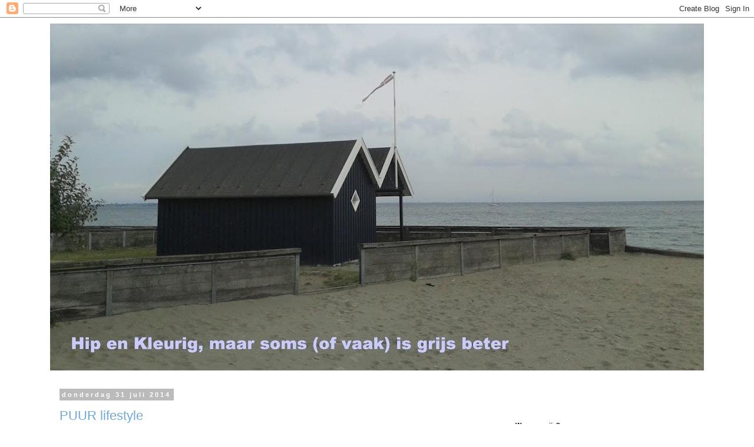

--- FILE ---
content_type: text/html; charset=UTF-8
request_url: https://hipenkleurig.blogspot.com/2014/07/
body_size: 22635
content:
<!DOCTYPE html>
<html class='v2' dir='ltr' lang='nl'>
<head>
<link href='https://www.blogger.com/static/v1/widgets/4128112664-css_bundle_v2.css' rel='stylesheet' type='text/css'/>
<meta content='width=1100' name='viewport'/>
<meta content='text/html; charset=UTF-8' http-equiv='Content-Type'/>
<meta content='blogger' name='generator'/>
<link href='https://hipenkleurig.blogspot.com/favicon.ico' rel='icon' type='image/x-icon'/>
<link href='https://hipenkleurig.blogspot.com/2014/07/' rel='canonical'/>
<link rel="alternate" type="application/atom+xml" title="Hip en Kleurig - Atom" href="https://hipenkleurig.blogspot.com/feeds/posts/default" />
<link rel="alternate" type="application/rss+xml" title="Hip en Kleurig - RSS" href="https://hipenkleurig.blogspot.com/feeds/posts/default?alt=rss" />
<link rel="service.post" type="application/atom+xml" title="Hip en Kleurig - Atom" href="https://www.blogger.com/feeds/6263882503822418999/posts/default" />
<!--Can't find substitution for tag [blog.ieCssRetrofitLinks]-->
<meta content='https://hipenkleurig.blogspot.com/2014/07/' property='og:url'/>
<meta content='Hip en Kleurig' property='og:title'/>
<meta content='https://www.studiohipenkleurig.nl/' property='og:description'/>
<title>Hip en Kleurig: juli 2014</title>
<style id='page-skin-1' type='text/css'><!--
/*
-----------------------------------------------
Blogger Template Style
Name:     Simple
Designer: Blogger
URL:      www.blogger.com
----------------------------------------------- */
/* Content
----------------------------------------------- */
body {
font: normal normal 16px Arial, Tahoma, Helvetica, FreeSans, sans-serif;
color: #666666;
background: #ffffff none repeat scroll top left;
padding: 0 0 0 0;
}
html body .region-inner {
min-width: 0;
max-width: 100%;
width: auto;
}
h2 {
font-size: 22px;
}
a:link {
text-decoration:none;
color: #6fa8dc;
}
a:visited {
text-decoration:none;
color: #6fa8dc;
}
a:hover {
text-decoration:underline;
color: #33aaff;
}
.body-fauxcolumn-outer .fauxcolumn-inner {
background: transparent none repeat scroll top left;
_background-image: none;
}
.body-fauxcolumn-outer .cap-top {
position: absolute;
z-index: 1;
height: 400px;
width: 100%;
}
.body-fauxcolumn-outer .cap-top .cap-left {
width: 100%;
background: transparent none repeat-x scroll top left;
_background-image: none;
}
.content-outer {
-moz-box-shadow: 0 0 0 rgba(0, 0, 0, .15);
-webkit-box-shadow: 0 0 0 rgba(0, 0, 0, .15);
-goog-ms-box-shadow: 0 0 0 #333333;
box-shadow: 0 0 0 rgba(0, 0, 0, .15);
margin-bottom: 1px;
}
.content-inner {
padding: 10px 40px;
}
.content-inner {
background-color: #ffffff;
}
/* Header
----------------------------------------------- */
.header-outer {
background: transparent none repeat-x scroll 0 -400px;
_background-image: none;
}
.Header h1 {
font: normal normal 40px 'Trebuchet MS',Trebuchet,Verdana,sans-serif;
color: #000000;
text-shadow: 0 0 0 rgba(0, 0, 0, .2);
}
.Header h1 a {
color: #000000;
}
.Header .description {
font-size: 18px;
color: #000000;
}
.header-inner .Header .titlewrapper {
padding: 22px 0;
}
.header-inner .Header .descriptionwrapper {
padding: 0 0;
}
/* Tabs
----------------------------------------------- */
.tabs-inner .section:first-child {
border-top: 0 solid #dddddd;
}
.tabs-inner .section:first-child ul {
margin-top: -1px;
border-top: 1px solid #dddddd;
border-left: 1px solid #dddddd;
border-right: 1px solid #dddddd;
}
.tabs-inner .widget ul {
background: transparent none repeat-x scroll 0 -800px;
_background-image: none;
border-bottom: 1px solid #dddddd;
margin-top: 0;
margin-left: -30px;
margin-right: -30px;
}
.tabs-inner .widget li a {
display: inline-block;
padding: .6em 1em;
font: normal normal 12px 'Trebuchet MS', Trebuchet, Verdana, sans-serif;
color: #000000;
border-left: 1px solid #ffffff;
border-right: 1px solid #dddddd;
}
.tabs-inner .widget li:first-child a {
border-left: none;
}
.tabs-inner .widget li.selected a, .tabs-inner .widget li a:hover {
color: #000000;
background-color: #eeeeee;
text-decoration: none;
}
/* Columns
----------------------------------------------- */
.main-outer {
border-top: 0 solid transparent;
}
.fauxcolumn-left-outer .fauxcolumn-inner {
border-right: 1px solid transparent;
}
.fauxcolumn-right-outer .fauxcolumn-inner {
border-left: 1px solid transparent;
}
/* Headings
----------------------------------------------- */
div.widget > h2,
div.widget h2.title {
margin: 0 0 1em 0;
font: normal bold 11px 'Trebuchet MS',Trebuchet,Verdana,sans-serif;
color: #000000;
}
/* Widgets
----------------------------------------------- */
.widget .zippy {
color: #999999;
text-shadow: 2px 2px 1px rgba(0, 0, 0, .1);
}
.widget .popular-posts ul {
list-style: none;
}
/* Posts
----------------------------------------------- */
h2.date-header {
font: normal bold 11px Arial, Tahoma, Helvetica, FreeSans, sans-serif;
}
.date-header span {
background-color: #bbbbbb;
color: #ffffff;
padding: 0.4em;
letter-spacing: 3px;
margin: inherit;
}
.main-inner {
padding-top: 35px;
padding-bottom: 65px;
}
.main-inner .column-center-inner {
padding: 0 0;
}
.main-inner .column-center-inner .section {
margin: 0 1em;
}
.post {
margin: 0 0 45px 0;
}
h3.post-title, .comments h4 {
font: normal normal 22px 'Trebuchet MS',Trebuchet,Verdana,sans-serif;
margin: .75em 0 0;
}
.post-body {
font-size: 110%;
line-height: 1.4;
position: relative;
}
.post-body img, .post-body .tr-caption-container, .Profile img, .Image img,
.BlogList .item-thumbnail img {
padding: 2px;
background: #ffffff;
border: 1px solid #eeeeee;
-moz-box-shadow: 1px 1px 5px rgba(0, 0, 0, .1);
-webkit-box-shadow: 1px 1px 5px rgba(0, 0, 0, .1);
box-shadow: 1px 1px 5px rgba(0, 0, 0, .1);
}
.post-body img, .post-body .tr-caption-container {
padding: 5px;
}
.post-body .tr-caption-container {
color: #666666;
}
.post-body .tr-caption-container img {
padding: 0;
background: transparent;
border: none;
-moz-box-shadow: 0 0 0 rgba(0, 0, 0, .1);
-webkit-box-shadow: 0 0 0 rgba(0, 0, 0, .1);
box-shadow: 0 0 0 rgba(0, 0, 0, .1);
}
.post-header {
margin: 0 0 1.5em;
line-height: 1.6;
font-size: 90%;
}
.post-footer {
margin: 20px -2px 0;
padding: 5px 10px;
color: #666666;
background-color: #eeeeee;
border-bottom: 1px solid #eeeeee;
line-height: 1.6;
font-size: 90%;
}
#comments .comment-author {
padding-top: 1.5em;
border-top: 1px solid transparent;
background-position: 0 1.5em;
}
#comments .comment-author:first-child {
padding-top: 0;
border-top: none;
}
.avatar-image-container {
margin: .2em 0 0;
}
#comments .avatar-image-container img {
border: 1px solid #eeeeee;
}
/* Comments
----------------------------------------------- */
.comments .comments-content .icon.blog-author {
background-repeat: no-repeat;
background-image: url([data-uri]);
}
.comments .comments-content .loadmore a {
border-top: 1px solid #999999;
border-bottom: 1px solid #999999;
}
.comments .comment-thread.inline-thread {
background-color: #eeeeee;
}
.comments .continue {
border-top: 2px solid #999999;
}
/* Accents
---------------------------------------------- */
.section-columns td.columns-cell {
border-left: 1px solid transparent;
}
.blog-pager {
background: transparent url(//www.blogblog.com/1kt/simple/paging_dot.png) repeat-x scroll top center;
}
.blog-pager-older-link, .home-link,
.blog-pager-newer-link {
background-color: #ffffff;
padding: 5px;
}
.footer-outer {
border-top: 1px dashed #bbbbbb;
}
/* Mobile
----------------------------------------------- */
body.mobile  {
background-size: auto;
}
.mobile .body-fauxcolumn-outer {
background: transparent none repeat scroll top left;
}
.mobile .body-fauxcolumn-outer .cap-top {
background-size: 100% auto;
}
.mobile .content-outer {
-webkit-box-shadow: 0 0 3px rgba(0, 0, 0, .15);
box-shadow: 0 0 3px rgba(0, 0, 0, .15);
}
.mobile .tabs-inner .widget ul {
margin-left: 0;
margin-right: 0;
}
.mobile .post {
margin: 0;
}
.mobile .main-inner .column-center-inner .section {
margin: 0;
}
.mobile .date-header span {
padding: 0.1em 10px;
margin: 0 -10px;
}
.mobile h3.post-title {
margin: 0;
}
.mobile .blog-pager {
background: transparent none no-repeat scroll top center;
}
.mobile .footer-outer {
border-top: none;
}
.mobile .main-inner, .mobile .footer-inner {
background-color: #ffffff;
}
.mobile-index-contents {
color: #666666;
}
.mobile-link-button {
background-color: #6fa8dc;
}
.mobile-link-button a:link, .mobile-link-button a:visited {
color: #ffffff;
}
.mobile .tabs-inner .section:first-child {
border-top: none;
}
.mobile .tabs-inner .PageList .widget-content {
background-color: #eeeeee;
color: #000000;
border-top: 1px solid #dddddd;
border-bottom: 1px solid #dddddd;
}
.mobile .tabs-inner .PageList .widget-content .pagelist-arrow {
border-left: 1px solid #dddddd;
}

--></style>
<style id='template-skin-1' type='text/css'><!--
body {
min-width: 1190px;
}
.content-outer, .content-fauxcolumn-outer, .region-inner {
min-width: 1190px;
max-width: 1190px;
_width: 1190px;
}
.main-inner .columns {
padding-left: 0;
padding-right: 350px;
}
.main-inner .fauxcolumn-center-outer {
left: 0;
right: 350px;
/* IE6 does not respect left and right together */
_width: expression(this.parentNode.offsetWidth -
parseInt("0") -
parseInt("350px") + 'px');
}
.main-inner .fauxcolumn-left-outer {
width: 0;
}
.main-inner .fauxcolumn-right-outer {
width: 350px;
}
.main-inner .column-left-outer {
width: 0;
right: 100%;
margin-left: -0;
}
.main-inner .column-right-outer {
width: 350px;
margin-right: -350px;
}
#layout {
min-width: 0;
}
#layout .content-outer {
min-width: 0;
width: 800px;
}
#layout .region-inner {
min-width: 0;
width: auto;
}
body#layout div.add_widget {
padding: 8px;
}
body#layout div.add_widget a {
margin-left: 32px;
}
--></style>
<link href='https://www.blogger.com/dyn-css/authorization.css?targetBlogID=6263882503822418999&amp;zx=f8e4eb20-3b11-489d-ba75-a4f11e4bb21e' media='none' onload='if(media!=&#39;all&#39;)media=&#39;all&#39;' rel='stylesheet'/><noscript><link href='https://www.blogger.com/dyn-css/authorization.css?targetBlogID=6263882503822418999&amp;zx=f8e4eb20-3b11-489d-ba75-a4f11e4bb21e' rel='stylesheet'/></noscript>
<meta name='google-adsense-platform-account' content='ca-host-pub-1556223355139109'/>
<meta name='google-adsense-platform-domain' content='blogspot.com'/>

</head>
<body class='loading variant-simplysimple'>
<div class='navbar section' id='navbar' name='Navbar'><div class='widget Navbar' data-version='1' id='Navbar1'><script type="text/javascript">
    function setAttributeOnload(object, attribute, val) {
      if(window.addEventListener) {
        window.addEventListener('load',
          function(){ object[attribute] = val; }, false);
      } else {
        window.attachEvent('onload', function(){ object[attribute] = val; });
      }
    }
  </script>
<div id="navbar-iframe-container"></div>
<script type="text/javascript" src="https://apis.google.com/js/platform.js"></script>
<script type="text/javascript">
      gapi.load("gapi.iframes:gapi.iframes.style.bubble", function() {
        if (gapi.iframes && gapi.iframes.getContext) {
          gapi.iframes.getContext().openChild({
              url: 'https://www.blogger.com/navbar/6263882503822418999?origin\x3dhttps://hipenkleurig.blogspot.com',
              where: document.getElementById("navbar-iframe-container"),
              id: "navbar-iframe"
          });
        }
      });
    </script><script type="text/javascript">
(function() {
var script = document.createElement('script');
script.type = 'text/javascript';
script.src = '//pagead2.googlesyndication.com/pagead/js/google_top_exp.js';
var head = document.getElementsByTagName('head')[0];
if (head) {
head.appendChild(script);
}})();
</script>
</div></div>
<div class='body-fauxcolumns'>
<div class='fauxcolumn-outer body-fauxcolumn-outer'>
<div class='cap-top'>
<div class='cap-left'></div>
<div class='cap-right'></div>
</div>
<div class='fauxborder-left'>
<div class='fauxborder-right'></div>
<div class='fauxcolumn-inner'>
</div>
</div>
<div class='cap-bottom'>
<div class='cap-left'></div>
<div class='cap-right'></div>
</div>
</div>
</div>
<div class='content'>
<div class='content-fauxcolumns'>
<div class='fauxcolumn-outer content-fauxcolumn-outer'>
<div class='cap-top'>
<div class='cap-left'></div>
<div class='cap-right'></div>
</div>
<div class='fauxborder-left'>
<div class='fauxborder-right'></div>
<div class='fauxcolumn-inner'>
</div>
</div>
<div class='cap-bottom'>
<div class='cap-left'></div>
<div class='cap-right'></div>
</div>
</div>
</div>
<div class='content-outer'>
<div class='content-cap-top cap-top'>
<div class='cap-left'></div>
<div class='cap-right'></div>
</div>
<div class='fauxborder-left content-fauxborder-left'>
<div class='fauxborder-right content-fauxborder-right'></div>
<div class='content-inner'>
<header>
<div class='header-outer'>
<div class='header-cap-top cap-top'>
<div class='cap-left'></div>
<div class='cap-right'></div>
</div>
<div class='fauxborder-left header-fauxborder-left'>
<div class='fauxborder-right header-fauxborder-right'></div>
<div class='region-inner header-inner'>
<div class='header section' id='header' name='Koptekst'><div class='widget Header' data-version='1' id='Header1'>
<div id='header-inner'>
<a href='https://hipenkleurig.blogspot.com/' style='display: block'>
<img alt='Hip en Kleurig' height='589px; ' id='Header1_headerimg' src='https://blogger.googleusercontent.com/img/b/R29vZ2xl/AVvXsEijKchQz0L6L7FcnEJD_4BwbYMAkpO7SX1IQO42z7sUQLxINSofN3wLJzvdfjcKbaeiM_9YAPtcxqc6Ud7kuDlXkgmUAf7iVs-wZvQb91Ol-3ODMKFwQ9yxC4bUXE0LY2FoqU_q41py7jsp/s1110/20150827_142621-4+%25282%2529.jpg' style='display: block' width='1110px; '/>
</a>
</div>
</div></div>
</div>
</div>
<div class='header-cap-bottom cap-bottom'>
<div class='cap-left'></div>
<div class='cap-right'></div>
</div>
</div>
</header>
<div class='tabs-outer'>
<div class='tabs-cap-top cap-top'>
<div class='cap-left'></div>
<div class='cap-right'></div>
</div>
<div class='fauxborder-left tabs-fauxborder-left'>
<div class='fauxborder-right tabs-fauxborder-right'></div>
<div class='region-inner tabs-inner'>
<div class='tabs no-items section' id='crosscol' name='Alle kolommen'></div>
<div class='tabs no-items section' id='crosscol-overflow' name='Cross-Column 2'></div>
</div>
</div>
<div class='tabs-cap-bottom cap-bottom'>
<div class='cap-left'></div>
<div class='cap-right'></div>
</div>
</div>
<div class='main-outer'>
<div class='main-cap-top cap-top'>
<div class='cap-left'></div>
<div class='cap-right'></div>
</div>
<div class='fauxborder-left main-fauxborder-left'>
<div class='fauxborder-right main-fauxborder-right'></div>
<div class='region-inner main-inner'>
<div class='columns fauxcolumns'>
<div class='fauxcolumn-outer fauxcolumn-center-outer'>
<div class='cap-top'>
<div class='cap-left'></div>
<div class='cap-right'></div>
</div>
<div class='fauxborder-left'>
<div class='fauxborder-right'></div>
<div class='fauxcolumn-inner'>
</div>
</div>
<div class='cap-bottom'>
<div class='cap-left'></div>
<div class='cap-right'></div>
</div>
</div>
<div class='fauxcolumn-outer fauxcolumn-left-outer'>
<div class='cap-top'>
<div class='cap-left'></div>
<div class='cap-right'></div>
</div>
<div class='fauxborder-left'>
<div class='fauxborder-right'></div>
<div class='fauxcolumn-inner'>
</div>
</div>
<div class='cap-bottom'>
<div class='cap-left'></div>
<div class='cap-right'></div>
</div>
</div>
<div class='fauxcolumn-outer fauxcolumn-right-outer'>
<div class='cap-top'>
<div class='cap-left'></div>
<div class='cap-right'></div>
</div>
<div class='fauxborder-left'>
<div class='fauxborder-right'></div>
<div class='fauxcolumn-inner'>
</div>
</div>
<div class='cap-bottom'>
<div class='cap-left'></div>
<div class='cap-right'></div>
</div>
</div>
<!-- corrects IE6 width calculation -->
<div class='columns-inner'>
<div class='column-center-outer'>
<div class='column-center-inner'>
<div class='main section' id='main' name='Algemeen'><div class='widget Blog' data-version='1' id='Blog1'>
<div class='blog-posts hfeed'>

          <div class="date-outer">
        
<h2 class='date-header'><span>donderdag 31 juli 2014</span></h2>

          <div class="date-posts">
        
<div class='post-outer'>
<div class='post hentry uncustomized-post-template' itemprop='blogPost' itemscope='itemscope' itemtype='http://schema.org/BlogPosting'>
<meta content='https://blogger.googleusercontent.com/img/b/R29vZ2xl/AVvXsEjF4fls_lgdwppZ4LRC5TSl762KvSo5rQCeyxsz31ykm63oJyv8YkYylqiydzFjqz4cLtigQU9wTm1xNK5PgFXV2nkwDLGCrnc9Gv9-KPKxhzI3cTkjBAT5uf7IFuuSNSxs0AicUJ44w0s/s1600/IMG_2620.JPG' itemprop='image_url'/>
<meta content='6263882503822418999' itemprop='blogId'/>
<meta content='4017730536655697589' itemprop='postId'/>
<a name='4017730536655697589'></a>
<h3 class='post-title entry-title' itemprop='name'>
<a href='https://hipenkleurig.blogspot.com/2014/07/puur-lifestyle.html'>PUUR lifestyle</a>
</h3>
<div class='post-header'>
<div class='post-header-line-1'></div>
</div>
<div class='post-body entry-content' id='post-body-4017730536655697589' itemprop='description articleBody'>
<div class="separator" style="clear: both; text-align: center;">
<a href="https://blogger.googleusercontent.com/img/b/R29vZ2xl/AVvXsEjF4fls_lgdwppZ4LRC5TSl762KvSo5rQCeyxsz31ykm63oJyv8YkYylqiydzFjqz4cLtigQU9wTm1xNK5PgFXV2nkwDLGCrnc9Gv9-KPKxhzI3cTkjBAT5uf7IFuuSNSxs0AicUJ44w0s/s1600/IMG_2620.JPG" imageanchor="1" style="clear: left; float: left; margin-bottom: 1em; margin-right: 1em;"><img border="0" height="426" src="https://blogger.googleusercontent.com/img/b/R29vZ2xl/AVvXsEjF4fls_lgdwppZ4LRC5TSl762KvSo5rQCeyxsz31ykm63oJyv8YkYylqiydzFjqz4cLtigQU9wTm1xNK5PgFXV2nkwDLGCrnc9Gv9-KPKxhzI3cTkjBAT5uf7IFuuSNSxs0AicUJ44w0s/s1600/IMG_2620.JPG" width="640" /></a></div>
<br />
&nbsp; &nbsp; &nbsp; &nbsp; &nbsp; &nbsp; &nbsp; &nbsp; &nbsp; &nbsp; &nbsp; &nbsp; &nbsp; &nbsp; &nbsp; &nbsp; &nbsp; &nbsp; &nbsp; &nbsp; &nbsp;(Foto:Winkel in Kopenhagen)
<div style='clear: both;'></div>
</div>
<div class='post-footer'>
<div class='post-footer-line post-footer-line-1'>
<span class='post-author vcard'>
Gepost door
<span class='fn' itemprop='author' itemscope='itemscope' itemtype='http://schema.org/Person'>
<meta content='https://www.blogger.com/profile/18268937564793249702' itemprop='url'/>
<a class='g-profile' href='https://www.blogger.com/profile/18268937564793249702' rel='author' title='author profile'>
<span itemprop='name'>Jeanette Renting</span>
</a>
</span>
</span>
<span class='post-timestamp'>
op
<meta content='https://hipenkleurig.blogspot.com/2014/07/puur-lifestyle.html' itemprop='url'/>
<a class='timestamp-link' href='https://hipenkleurig.blogspot.com/2014/07/puur-lifestyle.html' rel='bookmark' title='permanent link'><abbr class='published' itemprop='datePublished' title='2014-07-31T11:00:00+02:00'>11:00</abbr></a>
</span>
<span class='post-comment-link'>
<a class='comment-link' href='https://hipenkleurig.blogspot.com/2014/07/puur-lifestyle.html#comment-form' onclick=''>
Geen opmerkingen:
  </a>
</span>
<span class='post-icons'>
<span class='item-control blog-admin pid-1725178912'>
<a href='https://www.blogger.com/post-edit.g?blogID=6263882503822418999&postID=4017730536655697589&from=pencil' title='Post bewerken'>
<img alt='' class='icon-action' height='18' src='https://resources.blogblog.com/img/icon18_edit_allbkg.gif' width='18'/>
</a>
</span>
</span>
<div class='post-share-buttons goog-inline-block'>
<a class='goog-inline-block share-button sb-email' href='https://www.blogger.com/share-post.g?blogID=6263882503822418999&postID=4017730536655697589&target=email' target='_blank' title='Dit e-mailen
'><span class='share-button-link-text'>Dit e-mailen
</span></a><a class='goog-inline-block share-button sb-blog' href='https://www.blogger.com/share-post.g?blogID=6263882503822418999&postID=4017730536655697589&target=blog' onclick='window.open(this.href, "_blank", "height=270,width=475"); return false;' target='_blank' title='Dit bloggen!'><span class='share-button-link-text'>Dit bloggen!</span></a><a class='goog-inline-block share-button sb-twitter' href='https://www.blogger.com/share-post.g?blogID=6263882503822418999&postID=4017730536655697589&target=twitter' target='_blank' title='Delen via X'><span class='share-button-link-text'>Delen via X</span></a><a class='goog-inline-block share-button sb-facebook' href='https://www.blogger.com/share-post.g?blogID=6263882503822418999&postID=4017730536655697589&target=facebook' onclick='window.open(this.href, "_blank", "height=430,width=640"); return false;' target='_blank' title='Delen op Facebook'><span class='share-button-link-text'>Delen op Facebook</span></a><a class='goog-inline-block share-button sb-pinterest' href='https://www.blogger.com/share-post.g?blogID=6263882503822418999&postID=4017730536655697589&target=pinterest' target='_blank' title='Delen op Pinterest'><span class='share-button-link-text'>Delen op Pinterest</span></a>
</div>
</div>
<div class='post-footer-line post-footer-line-2'>
<span class='post-labels'>
Labels:
<a href='https://hipenkleurig.blogspot.com/search/label/denemarken' rel='tag'>denemarken</a>,
<a href='https://hipenkleurig.blogspot.com/search/label/greengate' rel='tag'>greengate</a>,
<a href='https://hipenkleurig.blogspot.com/search/label/PUUR%20lifestyle' rel='tag'>PUUR lifestyle</a>,
<a href='https://hipenkleurig.blogspot.com/search/label/werk' rel='tag'>werk</a>
</span>
</div>
<div class='post-footer-line post-footer-line-3'>
<span class='post-location'>
</span>
</div>
</div>
</div>
</div>

          </div></div>
        

          <div class="date-outer">
        
<h2 class='date-header'><span>woensdag 30 juli 2014</span></h2>

          <div class="date-posts">
        
<div class='post-outer'>
<div class='post hentry uncustomized-post-template' itemprop='blogPost' itemscope='itemscope' itemtype='http://schema.org/BlogPosting'>
<meta content='https://blogger.googleusercontent.com/img/b/R29vZ2xl/AVvXsEin04DTGLOX74J_uVP1af987eDmWDC4uIH-EqgoOAhKvpjrKvrcMQZp-GK8fKoJFgjr-Ui-7X-krBc7HDqz3tTLmGbcgq9DyVf_9X_cJP7fDFjSIia4qAhxFzsKhcEN-_vxB7REkiaORlM/s1600/bring+your+own+sunshine.jpg' itemprop='image_url'/>
<meta content='6263882503822418999' itemprop='blogId'/>
<meta content='4490305207126003657' itemprop='postId'/>
<a name='4490305207126003657'></a>
<h3 class='post-title entry-title' itemprop='name'>
<a href='https://hipenkleurig.blogspot.com/2014/07/blog-post.html'>....</a>
</h3>
<div class='post-header'>
<div class='post-header-line-1'></div>
</div>
<div class='post-body entry-content' id='post-body-4490305207126003657' itemprop='description articleBody'>
<div class="separator" style="clear: both; text-align: center;">
<a href="https://blogger.googleusercontent.com/img/b/R29vZ2xl/AVvXsEin04DTGLOX74J_uVP1af987eDmWDC4uIH-EqgoOAhKvpjrKvrcMQZp-GK8fKoJFgjr-Ui-7X-krBc7HDqz3tTLmGbcgq9DyVf_9X_cJP7fDFjSIia4qAhxFzsKhcEN-_vxB7REkiaORlM/s1600/bring+your+own+sunshine.jpg" imageanchor="1" style="clear: left; float: left; margin-bottom: 1em; margin-right: 1em;"><img border="0" height="640" src="https://blogger.googleusercontent.com/img/b/R29vZ2xl/AVvXsEin04DTGLOX74J_uVP1af987eDmWDC4uIH-EqgoOAhKvpjrKvrcMQZp-GK8fKoJFgjr-Ui-7X-krBc7HDqz3tTLmGbcgq9DyVf_9X_cJP7fDFjSIia4qAhxFzsKhcEN-_vxB7REkiaORlM/s1600/bring+your+own+sunshine.jpg" width="494" /></a></div>
<br />
&nbsp; &nbsp; &nbsp; &nbsp; &nbsp; &nbsp; &nbsp; &nbsp; &nbsp; &nbsp; &nbsp; &nbsp; &nbsp; &nbsp; &nbsp; &nbsp; &nbsp; &nbsp; &nbsp; &nbsp; &nbsp; &nbsp; &nbsp; &nbsp; &nbsp; <br />
<br />
<br />
<br />
<br />
<br />
<br />
<br />
<br />
<br />
<br />
<br />
<br />
<br />
<br />
<br />
<br />
<br />
<br />
<br />
<br />
<br />
<br />
<br />
<br />
<br />
<br />
<br />
<br />
<br />
<br />
<br />
<br />
<br />
<br />
<br />
(bron:pinterest)
<div style='clear: both;'></div>
</div>
<div class='post-footer'>
<div class='post-footer-line post-footer-line-1'>
<span class='post-author vcard'>
Gepost door
<span class='fn' itemprop='author' itemscope='itemscope' itemtype='http://schema.org/Person'>
<meta content='https://www.blogger.com/profile/18268937564793249702' itemprop='url'/>
<a class='g-profile' href='https://www.blogger.com/profile/18268937564793249702' rel='author' title='author profile'>
<span itemprop='name'>Jeanette Renting</span>
</a>
</span>
</span>
<span class='post-timestamp'>
op
<meta content='https://hipenkleurig.blogspot.com/2014/07/blog-post.html' itemprop='url'/>
<a class='timestamp-link' href='https://hipenkleurig.blogspot.com/2014/07/blog-post.html' rel='bookmark' title='permanent link'><abbr class='published' itemprop='datePublished' title='2014-07-30T10:10:00+02:00'>10:10</abbr></a>
</span>
<span class='post-comment-link'>
<a class='comment-link' href='https://hipenkleurig.blogspot.com/2014/07/blog-post.html#comment-form' onclick=''>
Geen opmerkingen:
  </a>
</span>
<span class='post-icons'>
<span class='item-control blog-admin pid-1725178912'>
<a href='https://www.blogger.com/post-edit.g?blogID=6263882503822418999&postID=4490305207126003657&from=pencil' title='Post bewerken'>
<img alt='' class='icon-action' height='18' src='https://resources.blogblog.com/img/icon18_edit_allbkg.gif' width='18'/>
</a>
</span>
</span>
<div class='post-share-buttons goog-inline-block'>
<a class='goog-inline-block share-button sb-email' href='https://www.blogger.com/share-post.g?blogID=6263882503822418999&postID=4490305207126003657&target=email' target='_blank' title='Dit e-mailen
'><span class='share-button-link-text'>Dit e-mailen
</span></a><a class='goog-inline-block share-button sb-blog' href='https://www.blogger.com/share-post.g?blogID=6263882503822418999&postID=4490305207126003657&target=blog' onclick='window.open(this.href, "_blank", "height=270,width=475"); return false;' target='_blank' title='Dit bloggen!'><span class='share-button-link-text'>Dit bloggen!</span></a><a class='goog-inline-block share-button sb-twitter' href='https://www.blogger.com/share-post.g?blogID=6263882503822418999&postID=4490305207126003657&target=twitter' target='_blank' title='Delen via X'><span class='share-button-link-text'>Delen via X</span></a><a class='goog-inline-block share-button sb-facebook' href='https://www.blogger.com/share-post.g?blogID=6263882503822418999&postID=4490305207126003657&target=facebook' onclick='window.open(this.href, "_blank", "height=430,width=640"); return false;' target='_blank' title='Delen op Facebook'><span class='share-button-link-text'>Delen op Facebook</span></a><a class='goog-inline-block share-button sb-pinterest' href='https://www.blogger.com/share-post.g?blogID=6263882503822418999&postID=4490305207126003657&target=pinterest' target='_blank' title='Delen op Pinterest'><span class='share-button-link-text'>Delen op Pinterest</span></a>
</div>
</div>
<div class='post-footer-line post-footer-line-2'>
<span class='post-labels'>
Labels:
<a href='https://hipenkleurig.blogspot.com/search/label/zomer' rel='tag'>zomer</a>
</span>
</div>
<div class='post-footer-line post-footer-line-3'>
<span class='post-location'>
</span>
</div>
</div>
</div>
</div>

          </div></div>
        

          <div class="date-outer">
        
<h2 class='date-header'><span>dinsdag 29 juli 2014</span></h2>

          <div class="date-posts">
        
<div class='post-outer'>
<div class='post hentry uncustomized-post-template' itemprop='blogPost' itemscope='itemscope' itemtype='http://schema.org/BlogPosting'>
<meta content='https://blogger.googleusercontent.com/img/b/R29vZ2xl/AVvXsEjGrKE0Xe5ExI5QZPcoF34JjqKbpH6liJKx4OGo5JpfHQyh5ZZKtnsn5WZViwb8bw1zN56b_qZGwOXdRj1wV6BpWYY7uMZM8yet9Cb0WcgY5rz-D3bptdP4JFLkGtOaBzQFdk0c72wZBe8/s1600/zomer.jpg' itemprop='image_url'/>
<meta content='6263882503822418999' itemprop='blogId'/>
<meta content='3776607714671490387' itemprop='postId'/>
<a name='3776607714671490387'></a>
<h3 class='post-title entry-title' itemprop='name'>
<a href='https://hipenkleurig.blogspot.com/2014/07/zomer.html'>Zomer</a>
</h3>
<div class='post-header'>
<div class='post-header-line-1'></div>
</div>
<div class='post-body entry-content' id='post-body-3776607714671490387' itemprop='description articleBody'>
<div class="separator" style="clear: both; text-align: center;">
<a href="https://blogger.googleusercontent.com/img/b/R29vZ2xl/AVvXsEjGrKE0Xe5ExI5QZPcoF34JjqKbpH6liJKx4OGo5JpfHQyh5ZZKtnsn5WZViwb8bw1zN56b_qZGwOXdRj1wV6BpWYY7uMZM8yet9Cb0WcgY5rz-D3bptdP4JFLkGtOaBzQFdk0c72wZBe8/s1600/zomer.jpg" imageanchor="1" style="clear: left; float: left; margin-bottom: 1em; margin-right: 1em;"><img border="0" height="426" src="https://blogger.googleusercontent.com/img/b/R29vZ2xl/AVvXsEjGrKE0Xe5ExI5QZPcoF34JjqKbpH6liJKx4OGo5JpfHQyh5ZZKtnsn5WZViwb8bw1zN56b_qZGwOXdRj1wV6BpWYY7uMZM8yet9Cb0WcgY5rz-D3bptdP4JFLkGtOaBzQFdk0c72wZBe8/s1600/zomer.jpg" width="640" /></a></div>
<br />
<div class="separator" style="clear: both; text-align: center;">
<a href="https://blogger.googleusercontent.com/img/b/R29vZ2xl/AVvXsEhRriyj_yBQko0FQuUW75dil6p9IASevXbGXa0V1WQoJz06UacPVsSe7ZLyjM-6Ke-BIFLm_K1gMJBWOf-FejvFP6nEoYz7UB65ic62Qek49yN8NNmqfK7Rw4pl4KnUHs8wQOe6qh8Ii8w/s1600/zomer1.jpg" imageanchor="1" style="clear: left; float: left; margin-bottom: 1em; margin-right: 1em;"><img border="0" height="640" src="https://blogger.googleusercontent.com/img/b/R29vZ2xl/AVvXsEhRriyj_yBQko0FQuUW75dil6p9IASevXbGXa0V1WQoJz06UacPVsSe7ZLyjM-6Ke-BIFLm_K1gMJBWOf-FejvFP6nEoYz7UB65ic62Qek49yN8NNmqfK7Rw4pl4KnUHs8wQOe6qh8Ii8w/s1600/zomer1.jpg" width="640" /></a></div>
<br />
&nbsp; &nbsp; &nbsp; &nbsp; &nbsp; &nbsp; &nbsp; &nbsp; &nbsp; &nbsp; &nbsp; &nbsp; &nbsp; &nbsp; &nbsp; &nbsp; &nbsp; &nbsp; &nbsp; &nbsp; &nbsp; &nbsp; &nbsp; &nbsp; &nbsp; &nbsp; (bron:pinterest)<br />
<br />
<div style='clear: both;'></div>
</div>
<div class='post-footer'>
<div class='post-footer-line post-footer-line-1'>
<span class='post-author vcard'>
Gepost door
<span class='fn' itemprop='author' itemscope='itemscope' itemtype='http://schema.org/Person'>
<meta content='https://www.blogger.com/profile/18268937564793249702' itemprop='url'/>
<a class='g-profile' href='https://www.blogger.com/profile/18268937564793249702' rel='author' title='author profile'>
<span itemprop='name'>Jeanette Renting</span>
</a>
</span>
</span>
<span class='post-timestamp'>
op
<meta content='https://hipenkleurig.blogspot.com/2014/07/zomer.html' itemprop='url'/>
<a class='timestamp-link' href='https://hipenkleurig.blogspot.com/2014/07/zomer.html' rel='bookmark' title='permanent link'><abbr class='published' itemprop='datePublished' title='2014-07-29T09:58:00+02:00'>09:58</abbr></a>
</span>
<span class='post-comment-link'>
<a class='comment-link' href='https://hipenkleurig.blogspot.com/2014/07/zomer.html#comment-form' onclick=''>
Geen opmerkingen:
  </a>
</span>
<span class='post-icons'>
<span class='item-control blog-admin pid-1725178912'>
<a href='https://www.blogger.com/post-edit.g?blogID=6263882503822418999&postID=3776607714671490387&from=pencil' title='Post bewerken'>
<img alt='' class='icon-action' height='18' src='https://resources.blogblog.com/img/icon18_edit_allbkg.gif' width='18'/>
</a>
</span>
</span>
<div class='post-share-buttons goog-inline-block'>
<a class='goog-inline-block share-button sb-email' href='https://www.blogger.com/share-post.g?blogID=6263882503822418999&postID=3776607714671490387&target=email' target='_blank' title='Dit e-mailen
'><span class='share-button-link-text'>Dit e-mailen
</span></a><a class='goog-inline-block share-button sb-blog' href='https://www.blogger.com/share-post.g?blogID=6263882503822418999&postID=3776607714671490387&target=blog' onclick='window.open(this.href, "_blank", "height=270,width=475"); return false;' target='_blank' title='Dit bloggen!'><span class='share-button-link-text'>Dit bloggen!</span></a><a class='goog-inline-block share-button sb-twitter' href='https://www.blogger.com/share-post.g?blogID=6263882503822418999&postID=3776607714671490387&target=twitter' target='_blank' title='Delen via X'><span class='share-button-link-text'>Delen via X</span></a><a class='goog-inline-block share-button sb-facebook' href='https://www.blogger.com/share-post.g?blogID=6263882503822418999&postID=3776607714671490387&target=facebook' onclick='window.open(this.href, "_blank", "height=430,width=640"); return false;' target='_blank' title='Delen op Facebook'><span class='share-button-link-text'>Delen op Facebook</span></a><a class='goog-inline-block share-button sb-pinterest' href='https://www.blogger.com/share-post.g?blogID=6263882503822418999&postID=3776607714671490387&target=pinterest' target='_blank' title='Delen op Pinterest'><span class='share-button-link-text'>Delen op Pinterest</span></a>
</div>
</div>
<div class='post-footer-line post-footer-line-2'>
<span class='post-labels'>
Labels:
<a href='https://hipenkleurig.blogspot.com/search/label/gewoon%20mooi' rel='tag'>gewoon mooi</a>,
<a href='https://hipenkleurig.blogspot.com/search/label/strand' rel='tag'>strand</a>,
<a href='https://hipenkleurig.blogspot.com/search/label/zomer' rel='tag'>zomer</a>
</span>
</div>
<div class='post-footer-line post-footer-line-3'>
<span class='post-location'>
</span>
</div>
</div>
</div>
</div>

          </div></div>
        

          <div class="date-outer">
        
<h2 class='date-header'><span>maandag 28 juli 2014</span></h2>

          <div class="date-posts">
        
<div class='post-outer'>
<div class='post hentry uncustomized-post-template' itemprop='blogPost' itemscope='itemscope' itemtype='http://schema.org/BlogPosting'>
<meta content='https://blogger.googleusercontent.com/img/b/R29vZ2xl/AVvXsEiumYFDEw3kYw-Lrs17fNXPwFkzLf2hYOPoyanfbi0nMKZ8iMygKvejUsXQkbwSLuKgD15wGElI3gszZ1y-ye1jpLKFp-olGKTN95LreE2n9XF6mQPvUswY7GN359o6A1KpO2Lould0FCc/s1600/i+just+want.....jpg' itemprop='image_url'/>
<meta content='6263882503822418999' itemprop='blogId'/>
<meta content='6043185744041314603' itemprop='postId'/>
<a name='6043185744041314603'></a>
<h3 class='post-title entry-title' itemprop='name'>
<a href='https://hipenkleurig.blogspot.com/2014/07/werkdagje-achter-de-naaimachine.html'>Werk:dagje achter de naaimachine</a>
</h3>
<div class='post-header'>
<div class='post-header-line-1'></div>
</div>
<div class='post-body entry-content' id='post-body-6043185744041314603' itemprop='description articleBody'>
<div class="separator" style="clear: both; text-align: center;">
<a href="https://blogger.googleusercontent.com/img/b/R29vZ2xl/AVvXsEiumYFDEw3kYw-Lrs17fNXPwFkzLf2hYOPoyanfbi0nMKZ8iMygKvejUsXQkbwSLuKgD15wGElI3gszZ1y-ye1jpLKFp-olGKTN95LreE2n9XF6mQPvUswY7GN359o6A1KpO2Lould0FCc/s1600/i+just+want.....jpg" imageanchor="1" style="clear: left; float: left; margin-bottom: 1em; margin-right: 1em;"><img border="0" height="640" src="https://blogger.googleusercontent.com/img/b/R29vZ2xl/AVvXsEiumYFDEw3kYw-Lrs17fNXPwFkzLf2hYOPoyanfbi0nMKZ8iMygKvejUsXQkbwSLuKgD15wGElI3gszZ1y-ye1jpLKFp-olGKTN95LreE2n9XF6mQPvUswY7GN359o6A1KpO2Lould0FCc/s1600/i+just+want.....jpg" width="502" /></a></div>
<br />
&nbsp; &nbsp; &nbsp; &nbsp; &nbsp; &nbsp; &nbsp; &nbsp; &nbsp; &nbsp; &nbsp; &nbsp; &nbsp; &nbsp; &nbsp; &nbsp; &nbsp; &nbsp; &nbsp; &nbsp; &nbsp; &nbsp; &nbsp; &nbsp; &nbsp;<br />
<br />
<br />
<br />
<br />
<br />
<br />
<br />
<br />
<br />
<br />
<br />
<br />
<br />
<br />
<br />
<br />
<br />
<br />
<br />
<br />
<br />
<br />
<br />
<br />
<br />
<br />
<br />
<br />
<br />
<br />
<br />
(bron:pinterest)
<div style='clear: both;'></div>
</div>
<div class='post-footer'>
<div class='post-footer-line post-footer-line-1'>
<span class='post-author vcard'>
Gepost door
<span class='fn' itemprop='author' itemscope='itemscope' itemtype='http://schema.org/Person'>
<meta content='https://www.blogger.com/profile/18268937564793249702' itemprop='url'/>
<a class='g-profile' href='https://www.blogger.com/profile/18268937564793249702' rel='author' title='author profile'>
<span itemprop='name'>Jeanette Renting</span>
</a>
</span>
</span>
<span class='post-timestamp'>
op
<meta content='https://hipenkleurig.blogspot.com/2014/07/werkdagje-achter-de-naaimachine.html' itemprop='url'/>
<a class='timestamp-link' href='https://hipenkleurig.blogspot.com/2014/07/werkdagje-achter-de-naaimachine.html' rel='bookmark' title='permanent link'><abbr class='published' itemprop='datePublished' title='2014-07-28T10:09:00+02:00'>10:09</abbr></a>
</span>
<span class='post-comment-link'>
<a class='comment-link' href='https://hipenkleurig.blogspot.com/2014/07/werkdagje-achter-de-naaimachine.html#comment-form' onclick=''>
Geen opmerkingen:
  </a>
</span>
<span class='post-icons'>
<span class='item-control blog-admin pid-1725178912'>
<a href='https://www.blogger.com/post-edit.g?blogID=6263882503822418999&postID=6043185744041314603&from=pencil' title='Post bewerken'>
<img alt='' class='icon-action' height='18' src='https://resources.blogblog.com/img/icon18_edit_allbkg.gif' width='18'/>
</a>
</span>
</span>
<div class='post-share-buttons goog-inline-block'>
<a class='goog-inline-block share-button sb-email' href='https://www.blogger.com/share-post.g?blogID=6263882503822418999&postID=6043185744041314603&target=email' target='_blank' title='Dit e-mailen
'><span class='share-button-link-text'>Dit e-mailen
</span></a><a class='goog-inline-block share-button sb-blog' href='https://www.blogger.com/share-post.g?blogID=6263882503822418999&postID=6043185744041314603&target=blog' onclick='window.open(this.href, "_blank", "height=270,width=475"); return false;' target='_blank' title='Dit bloggen!'><span class='share-button-link-text'>Dit bloggen!</span></a><a class='goog-inline-block share-button sb-twitter' href='https://www.blogger.com/share-post.g?blogID=6263882503822418999&postID=6043185744041314603&target=twitter' target='_blank' title='Delen via X'><span class='share-button-link-text'>Delen via X</span></a><a class='goog-inline-block share-button sb-facebook' href='https://www.blogger.com/share-post.g?blogID=6263882503822418999&postID=6043185744041314603&target=facebook' onclick='window.open(this.href, "_blank", "height=430,width=640"); return false;' target='_blank' title='Delen op Facebook'><span class='share-button-link-text'>Delen op Facebook</span></a><a class='goog-inline-block share-button sb-pinterest' href='https://www.blogger.com/share-post.g?blogID=6263882503822418999&postID=6043185744041314603&target=pinterest' target='_blank' title='Delen op Pinterest'><span class='share-button-link-text'>Delen op Pinterest</span></a>
</div>
</div>
<div class='post-footer-line post-footer-line-2'>
<span class='post-labels'>
Labels:
<a href='https://hipenkleurig.blogspot.com/search/label/dit%20ben%20ik' rel='tag'>dit ben ik</a>,
<a href='https://hipenkleurig.blogspot.com/search/label/werk' rel='tag'>werk</a>
</span>
</div>
<div class='post-footer-line post-footer-line-3'>
<span class='post-location'>
</span>
</div>
</div>
</div>
</div>

          </div></div>
        

          <div class="date-outer">
        
<h2 class='date-header'><span>zondag 27 juli 2014</span></h2>

          <div class="date-posts">
        
<div class='post-outer'>
<div class='post hentry uncustomized-post-template' itemprop='blogPost' itemscope='itemscope' itemtype='http://schema.org/BlogPosting'>
<meta content='https://blogger.googleusercontent.com/img/b/R29vZ2xl/AVvXsEj1lidnbMsJfSMtBAwt9LdBRmFP3lGJuT8d0x83ry9VV_TumDWuOcHz3C6nv5w1MRL-uufkXlBx4Zh1Pv80iB-YaUhnoptR2uPysEIwt6usqMR52B_okLcroGc3qJuptrQECpF4MciUSuM/s1600/IMG_2758.JPG' itemprop='image_url'/>
<meta content='6263882503822418999' itemprop='blogId'/>
<meta content='3565871616809360875' itemprop='postId'/>
<a name='3565871616809360875'></a>
<h3 class='post-title entry-title' itemprop='name'>
<a href='https://hipenkleurig.blogspot.com/2014/07/zomerdecoratie.html'>Zomerdecoratie</a>
</h3>
<div class='post-header'>
<div class='post-header-line-1'></div>
</div>
<div class='post-body entry-content' id='post-body-3565871616809360875' itemprop='description articleBody'>
<div class="separator" style="clear: both; text-align: center;">
<a href="https://blogger.googleusercontent.com/img/b/R29vZ2xl/AVvXsEj1lidnbMsJfSMtBAwt9LdBRmFP3lGJuT8d0x83ry9VV_TumDWuOcHz3C6nv5w1MRL-uufkXlBx4Zh1Pv80iB-YaUhnoptR2uPysEIwt6usqMR52B_okLcroGc3qJuptrQECpF4MciUSuM/s1600/IMG_2758.JPG" imageanchor="1" style="margin-left: 1em; margin-right: 1em;"><img border="0" height="640" src="https://blogger.googleusercontent.com/img/b/R29vZ2xl/AVvXsEj1lidnbMsJfSMtBAwt9LdBRmFP3lGJuT8d0x83ry9VV_TumDWuOcHz3C6nv5w1MRL-uufkXlBx4Zh1Pv80iB-YaUhnoptR2uPysEIwt6usqMR52B_okLcroGc3qJuptrQECpF4MciUSuM/s1600/IMG_2758.JPG" width="426" /></a></div>
<br />
<div style='clear: both;'></div>
</div>
<div class='post-footer'>
<div class='post-footer-line post-footer-line-1'>
<span class='post-author vcard'>
Gepost door
<span class='fn' itemprop='author' itemscope='itemscope' itemtype='http://schema.org/Person'>
<meta content='https://www.blogger.com/profile/18268937564793249702' itemprop='url'/>
<a class='g-profile' href='https://www.blogger.com/profile/18268937564793249702' rel='author' title='author profile'>
<span itemprop='name'>Jeanette Renting</span>
</a>
</span>
</span>
<span class='post-timestamp'>
op
<meta content='https://hipenkleurig.blogspot.com/2014/07/zomerdecoratie.html' itemprop='url'/>
<a class='timestamp-link' href='https://hipenkleurig.blogspot.com/2014/07/zomerdecoratie.html' rel='bookmark' title='permanent link'><abbr class='published' itemprop='datePublished' title='2014-07-27T11:53:00+02:00'>11:53</abbr></a>
</span>
<span class='post-comment-link'>
<a class='comment-link' href='https://hipenkleurig.blogspot.com/2014/07/zomerdecoratie.html#comment-form' onclick=''>
Geen opmerkingen:
  </a>
</span>
<span class='post-icons'>
<span class='item-control blog-admin pid-1725178912'>
<a href='https://www.blogger.com/post-edit.g?blogID=6263882503822418999&postID=3565871616809360875&from=pencil' title='Post bewerken'>
<img alt='' class='icon-action' height='18' src='https://resources.blogblog.com/img/icon18_edit_allbkg.gif' width='18'/>
</a>
</span>
</span>
<div class='post-share-buttons goog-inline-block'>
<a class='goog-inline-block share-button sb-email' href='https://www.blogger.com/share-post.g?blogID=6263882503822418999&postID=3565871616809360875&target=email' target='_blank' title='Dit e-mailen
'><span class='share-button-link-text'>Dit e-mailen
</span></a><a class='goog-inline-block share-button sb-blog' href='https://www.blogger.com/share-post.g?blogID=6263882503822418999&postID=3565871616809360875&target=blog' onclick='window.open(this.href, "_blank", "height=270,width=475"); return false;' target='_blank' title='Dit bloggen!'><span class='share-button-link-text'>Dit bloggen!</span></a><a class='goog-inline-block share-button sb-twitter' href='https://www.blogger.com/share-post.g?blogID=6263882503822418999&postID=3565871616809360875&target=twitter' target='_blank' title='Delen via X'><span class='share-button-link-text'>Delen via X</span></a><a class='goog-inline-block share-button sb-facebook' href='https://www.blogger.com/share-post.g?blogID=6263882503822418999&postID=3565871616809360875&target=facebook' onclick='window.open(this.href, "_blank", "height=430,width=640"); return false;' target='_blank' title='Delen op Facebook'><span class='share-button-link-text'>Delen op Facebook</span></a><a class='goog-inline-block share-button sb-pinterest' href='https://www.blogger.com/share-post.g?blogID=6263882503822418999&postID=3565871616809360875&target=pinterest' target='_blank' title='Delen op Pinterest'><span class='share-button-link-text'>Delen op Pinterest</span></a>
</div>
</div>
<div class='post-footer-line post-footer-line-2'>
<span class='post-labels'>
Labels:
<a href='https://hipenkleurig.blogspot.com/search/label/dit%20ben%20ik' rel='tag'>dit ben ik</a>,
<a href='https://hipenkleurig.blogspot.com/search/label/zelf%20maken' rel='tag'>zelf maken</a>
</span>
</div>
<div class='post-footer-line post-footer-line-3'>
<span class='post-location'>
</span>
</div>
</div>
</div>
</div>

          </div></div>
        

          <div class="date-outer">
        
<h2 class='date-header'><span>zaterdag 26 juli 2014</span></h2>

          <div class="date-posts">
        
<div class='post-outer'>
<div class='post hentry uncustomized-post-template' itemprop='blogPost' itemscope='itemscope' itemtype='http://schema.org/BlogPosting'>
<meta content='https://blogger.googleusercontent.com/img/b/R29vZ2xl/AVvXsEjW55ZapROvP3i5InwRzHnR-QQMnypAPWJWlV8eUIIQKEe9zBmIUVK7j1Cp5Nr2cJJI5JRtQ0Eww3oVvDdBuVUVC9bZ5tIhuVEqPIPZMpyCAnn9YW1Pe9f-tH5as3qUHLpKorjR-0mOUpU/s1600/doily.JPG' itemprop='image_url'/>
<meta content='6263882503822418999' itemprop='blogId'/>
<meta content='3606238633592841094' itemprop='postId'/>
<a name='3606238633592841094'></a>
<h3 class='post-title entry-title' itemprop='name'>
<a href='https://hipenkleurig.blogspot.com/2014/07/haken.html'>Haken</a>
</h3>
<div class='post-header'>
<div class='post-header-line-1'></div>
</div>
<div class='post-body entry-content' id='post-body-3606238633592841094' itemprop='description articleBody'>
<div class="separator" style="clear: both; text-align: center;">
<a href="https://blogger.googleusercontent.com/img/b/R29vZ2xl/AVvXsEjW55ZapROvP3i5InwRzHnR-QQMnypAPWJWlV8eUIIQKEe9zBmIUVK7j1Cp5Nr2cJJI5JRtQ0Eww3oVvDdBuVUVC9bZ5tIhuVEqPIPZMpyCAnn9YW1Pe9f-tH5as3qUHLpKorjR-0mOUpU/s1600/doily.JPG" imageanchor="1" style="margin-left: 1em; margin-right: 1em;"><img border="0" height="426" src="https://blogger.googleusercontent.com/img/b/R29vZ2xl/AVvXsEjW55ZapROvP3i5InwRzHnR-QQMnypAPWJWlV8eUIIQKEe9zBmIUVK7j1Cp5Nr2cJJI5JRtQ0Eww3oVvDdBuVUVC9bZ5tIhuVEqPIPZMpyCAnn9YW1Pe9f-tH5as3qUHLpKorjR-0mOUpU/s1600/doily.JPG" width="640" /></a></div>
<br />
&nbsp; &nbsp; &nbsp; &nbsp; &nbsp; &nbsp; &nbsp; &nbsp; &nbsp; &nbsp; &nbsp; &nbsp; &nbsp; &nbsp; &nbsp; &nbsp; &nbsp; &nbsp; &nbsp; &nbsp; &nbsp; &nbsp; &nbsp; &nbsp; &nbsp; (bron:onbekend)
<div style='clear: both;'></div>
</div>
<div class='post-footer'>
<div class='post-footer-line post-footer-line-1'>
<span class='post-author vcard'>
Gepost door
<span class='fn' itemprop='author' itemscope='itemscope' itemtype='http://schema.org/Person'>
<meta content='https://www.blogger.com/profile/18268937564793249702' itemprop='url'/>
<a class='g-profile' href='https://www.blogger.com/profile/18268937564793249702' rel='author' title='author profile'>
<span itemprop='name'>Jeanette Renting</span>
</a>
</span>
</span>
<span class='post-timestamp'>
op
<meta content='https://hipenkleurig.blogspot.com/2014/07/haken.html' itemprop='url'/>
<a class='timestamp-link' href='https://hipenkleurig.blogspot.com/2014/07/haken.html' rel='bookmark' title='permanent link'><abbr class='published' itemprop='datePublished' title='2014-07-26T08:17:00+02:00'>08:17</abbr></a>
</span>
<span class='post-comment-link'>
<a class='comment-link' href='https://hipenkleurig.blogspot.com/2014/07/haken.html#comment-form' onclick=''>
Geen opmerkingen:
  </a>
</span>
<span class='post-icons'>
<span class='item-control blog-admin pid-1725178912'>
<a href='https://www.blogger.com/post-edit.g?blogID=6263882503822418999&postID=3606238633592841094&from=pencil' title='Post bewerken'>
<img alt='' class='icon-action' height='18' src='https://resources.blogblog.com/img/icon18_edit_allbkg.gif' width='18'/>
</a>
</span>
</span>
<div class='post-share-buttons goog-inline-block'>
<a class='goog-inline-block share-button sb-email' href='https://www.blogger.com/share-post.g?blogID=6263882503822418999&postID=3606238633592841094&target=email' target='_blank' title='Dit e-mailen
'><span class='share-button-link-text'>Dit e-mailen
</span></a><a class='goog-inline-block share-button sb-blog' href='https://www.blogger.com/share-post.g?blogID=6263882503822418999&postID=3606238633592841094&target=blog' onclick='window.open(this.href, "_blank", "height=270,width=475"); return false;' target='_blank' title='Dit bloggen!'><span class='share-button-link-text'>Dit bloggen!</span></a><a class='goog-inline-block share-button sb-twitter' href='https://www.blogger.com/share-post.g?blogID=6263882503822418999&postID=3606238633592841094&target=twitter' target='_blank' title='Delen via X'><span class='share-button-link-text'>Delen via X</span></a><a class='goog-inline-block share-button sb-facebook' href='https://www.blogger.com/share-post.g?blogID=6263882503822418999&postID=3606238633592841094&target=facebook' onclick='window.open(this.href, "_blank", "height=430,width=640"); return false;' target='_blank' title='Delen op Facebook'><span class='share-button-link-text'>Delen op Facebook</span></a><a class='goog-inline-block share-button sb-pinterest' href='https://www.blogger.com/share-post.g?blogID=6263882503822418999&postID=3606238633592841094&target=pinterest' target='_blank' title='Delen op Pinterest'><span class='share-button-link-text'>Delen op Pinterest</span></a>
</div>
</div>
<div class='post-footer-line post-footer-line-2'>
<span class='post-labels'>
Labels:
<a href='https://hipenkleurig.blogspot.com/search/label/dit%20ben%20ik' rel='tag'>dit ben ik</a>,
<a href='https://hipenkleurig.blogspot.com/search/label/haken' rel='tag'>haken</a>
</span>
</div>
<div class='post-footer-line post-footer-line-3'>
<span class='post-location'>
</span>
</div>
</div>
</div>
</div>

          </div></div>
        

          <div class="date-outer">
        
<h2 class='date-header'><span>vrijdag 25 juli 2014</span></h2>

          <div class="date-posts">
        
<div class='post-outer'>
<div class='post hentry uncustomized-post-template' itemprop='blogPost' itemscope='itemscope' itemtype='http://schema.org/BlogPosting'>
<meta content='https://blogger.googleusercontent.com/img/b/R29vZ2xl/AVvXsEh4sWb259uiNSrCgBKJeQd6cplZ-1bc50unthB34EaCo2lM_mzgX26YuSepCBwLsS5XhEANHGwKuFlaAOPWApjQs493H0WZBOVpMnP1mN4a5F6QXZGE5G3a9qNcpFEueo_sgMbuN82uV1c/s1600/IMG_2751.JPG' itemprop='image_url'/>
<meta content='6263882503822418999' itemprop='blogId'/>
<meta content='3621375652243052967' itemprop='postId'/>
<a name='3621375652243052967'></a>
<h3 class='post-title entry-title' itemprop='name'>
<a href='https://hipenkleurig.blogspot.com/2014/07/bellevue-strandpark-klampenborg.html'>Bellevue Strandpark-Klampenborg</a>
</h3>
<div class='post-header'>
<div class='post-header-line-1'></div>
</div>
<div class='post-body entry-content' id='post-body-3621375652243052967' itemprop='description articleBody'>
<div class="separator" style="clear: both; text-align: center;">
<a href="https://blogger.googleusercontent.com/img/b/R29vZ2xl/AVvXsEh4sWb259uiNSrCgBKJeQd6cplZ-1bc50unthB34EaCo2lM_mzgX26YuSepCBwLsS5XhEANHGwKuFlaAOPWApjQs493H0WZBOVpMnP1mN4a5F6QXZGE5G3a9qNcpFEueo_sgMbuN82uV1c/s1600/IMG_2751.JPG" imageanchor="1" style="margin-left: 1em; margin-right: 1em;"><img border="0" height="426" src="https://blogger.googleusercontent.com/img/b/R29vZ2xl/AVvXsEh4sWb259uiNSrCgBKJeQd6cplZ-1bc50unthB34EaCo2lM_mzgX26YuSepCBwLsS5XhEANHGwKuFlaAOPWApjQs493H0WZBOVpMnP1mN4a5F6QXZGE5G3a9qNcpFEueo_sgMbuN82uV1c/s1600/IMG_2751.JPG" width="640" /></a></div>
<br />
<div class="separator" style="clear: both; text-align: center;">
<a href="https://blogger.googleusercontent.com/img/b/R29vZ2xl/AVvXsEi5D4rVmDkt53Y9ICiimM-dS3VtmwMb2RoLc3gRRFOjJoKsymO94moNazDgFQlCeH9v3loA1LtNTn6iU98Fa1eqaIRgYvkY82H9-u8jcowQ_JtEYS62RiIJMxaDhaL-jVQqgLRdpb2zZMI/s1600/IMG_2742.JPG" imageanchor="1" style="margin-left: 1em; margin-right: 1em;"><img border="0" height="640" src="https://blogger.googleusercontent.com/img/b/R29vZ2xl/AVvXsEi5D4rVmDkt53Y9ICiimM-dS3VtmwMb2RoLc3gRRFOjJoKsymO94moNazDgFQlCeH9v3loA1LtNTn6iU98Fa1eqaIRgYvkY82H9-u8jcowQ_JtEYS62RiIJMxaDhaL-jVQqgLRdpb2zZMI/s1600/IMG_2742.JPG" width="426" /></a></div>
<br />
<div class="separator" style="clear: both; text-align: center;">
<a href="https://blogger.googleusercontent.com/img/b/R29vZ2xl/AVvXsEjYm3gd-rXQrlLLEq_L1eWC19HBVpKTPGHA5E49u-nxWTGXA7tcEK0l7RWyg_XD12Rl6maFzMlQ6_HoYFgx-LOvdF1GXC4SNNJp42D2aChS00GjQzrMukHertyjlJFfYdL7NrjZKLkVYd4/s1600/IMG_2738.JPG" imageanchor="1" style="margin-left: 1em; margin-right: 1em;"><img border="0" height="426" src="https://blogger.googleusercontent.com/img/b/R29vZ2xl/AVvXsEjYm3gd-rXQrlLLEq_L1eWC19HBVpKTPGHA5E49u-nxWTGXA7tcEK0l7RWyg_XD12Rl6maFzMlQ6_HoYFgx-LOvdF1GXC4SNNJp42D2aChS00GjQzrMukHertyjlJFfYdL7NrjZKLkVYd4/s1600/IMG_2738.JPG" width="640" /></a></div>
<br />
<div style='clear: both;'></div>
</div>
<div class='post-footer'>
<div class='post-footer-line post-footer-line-1'>
<span class='post-author vcard'>
Gepost door
<span class='fn' itemprop='author' itemscope='itemscope' itemtype='http://schema.org/Person'>
<meta content='https://www.blogger.com/profile/18268937564793249702' itemprop='url'/>
<a class='g-profile' href='https://www.blogger.com/profile/18268937564793249702' rel='author' title='author profile'>
<span itemprop='name'>Jeanette Renting</span>
</a>
</span>
</span>
<span class='post-timestamp'>
op
<meta content='https://hipenkleurig.blogspot.com/2014/07/bellevue-strandpark-klampenborg.html' itemprop='url'/>
<a class='timestamp-link' href='https://hipenkleurig.blogspot.com/2014/07/bellevue-strandpark-klampenborg.html' rel='bookmark' title='permanent link'><abbr class='published' itemprop='datePublished' title='2014-07-25T14:11:00+02:00'>14:11</abbr></a>
</span>
<span class='post-comment-link'>
<a class='comment-link' href='https://hipenkleurig.blogspot.com/2014/07/bellevue-strandpark-klampenborg.html#comment-form' onclick=''>
Geen opmerkingen:
  </a>
</span>
<span class='post-icons'>
<span class='item-control blog-admin pid-1725178912'>
<a href='https://www.blogger.com/post-edit.g?blogID=6263882503822418999&postID=3621375652243052967&from=pencil' title='Post bewerken'>
<img alt='' class='icon-action' height='18' src='https://resources.blogblog.com/img/icon18_edit_allbkg.gif' width='18'/>
</a>
</span>
</span>
<div class='post-share-buttons goog-inline-block'>
<a class='goog-inline-block share-button sb-email' href='https://www.blogger.com/share-post.g?blogID=6263882503822418999&postID=3621375652243052967&target=email' target='_blank' title='Dit e-mailen
'><span class='share-button-link-text'>Dit e-mailen
</span></a><a class='goog-inline-block share-button sb-blog' href='https://www.blogger.com/share-post.g?blogID=6263882503822418999&postID=3621375652243052967&target=blog' onclick='window.open(this.href, "_blank", "height=270,width=475"); return false;' target='_blank' title='Dit bloggen!'><span class='share-button-link-text'>Dit bloggen!</span></a><a class='goog-inline-block share-button sb-twitter' href='https://www.blogger.com/share-post.g?blogID=6263882503822418999&postID=3621375652243052967&target=twitter' target='_blank' title='Delen via X'><span class='share-button-link-text'>Delen via X</span></a><a class='goog-inline-block share-button sb-facebook' href='https://www.blogger.com/share-post.g?blogID=6263882503822418999&postID=3621375652243052967&target=facebook' onclick='window.open(this.href, "_blank", "height=430,width=640"); return false;' target='_blank' title='Delen op Facebook'><span class='share-button-link-text'>Delen op Facebook</span></a><a class='goog-inline-block share-button sb-pinterest' href='https://www.blogger.com/share-post.g?blogID=6263882503822418999&postID=3621375652243052967&target=pinterest' target='_blank' title='Delen op Pinterest'><span class='share-button-link-text'>Delen op Pinterest</span></a>
</div>
</div>
<div class='post-footer-line post-footer-line-2'>
<span class='post-labels'>
Labels:
<a href='https://hipenkleurig.blogspot.com/search/label/denemarken' rel='tag'>denemarken</a>,
<a href='https://hipenkleurig.blogspot.com/search/label/Scandinavie' rel='tag'>Scandinavie</a>,
<a href='https://hipenkleurig.blogspot.com/search/label/strand' rel='tag'>strand</a>,
<a href='https://hipenkleurig.blogspot.com/search/label/vakantie' rel='tag'>vakantie</a>
</span>
</div>
<div class='post-footer-line post-footer-line-3'>
<span class='post-location'>
</span>
</div>
</div>
</div>
</div>
<div class='post-outer'>
<div class='post hentry uncustomized-post-template' itemprop='blogPost' itemscope='itemscope' itemtype='http://schema.org/BlogPosting'>
<meta content='https://blogger.googleusercontent.com/img/b/R29vZ2xl/AVvXsEhGd8bjigAAYetUhsl98b4OT3z12cngwAmd7WdEGIJWjmhFk9FeuE7fVtu2nbhu7Nd3V49QpiJB5pLIuTxZPGboj8SVKlKyPIWFGoBzpTPefPpDR4HSgDWhyLFxYUQPLrsu1H7O-ivR2aA/s1600/IMG_2705.JPG' itemprop='image_url'/>
<meta content='6263882503822418999' itemprop='blogId'/>
<meta content='8364865628893756717' itemprop='postId'/>
<a name='8364865628893756717'></a>
<h3 class='post-title entry-title' itemprop='name'>
<a href='https://hipenkleurig.blogspot.com/2014/07/toldboden.html'>Toldboden</a>
</h3>
<div class='post-header'>
<div class='post-header-line-1'></div>
</div>
<div class='post-body entry-content' id='post-body-8364865628893756717' itemprop='description articleBody'>
<div class="separator" style="clear: both; text-align: center;">
<a href="https://blogger.googleusercontent.com/img/b/R29vZ2xl/AVvXsEhGd8bjigAAYetUhsl98b4OT3z12cngwAmd7WdEGIJWjmhFk9FeuE7fVtu2nbhu7Nd3V49QpiJB5pLIuTxZPGboj8SVKlKyPIWFGoBzpTPefPpDR4HSgDWhyLFxYUQPLrsu1H7O-ivR2aA/s1600/IMG_2705.JPG" imageanchor="1" style="clear: left; float: left; margin-bottom: 1em; margin-right: 1em;"><img border="0" height="426" src="https://blogger.googleusercontent.com/img/b/R29vZ2xl/AVvXsEhGd8bjigAAYetUhsl98b4OT3z12cngwAmd7WdEGIJWjmhFk9FeuE7fVtu2nbhu7Nd3V49QpiJB5pLIuTxZPGboj8SVKlKyPIWFGoBzpTPefPpDR4HSgDWhyLFxYUQPLrsu1H7O-ivR2aA/s1600/IMG_2705.JPG" width="640" /></a></div>
<br />
<div class="separator" style="clear: both; text-align: center;">
<a href="https://blogger.googleusercontent.com/img/b/R29vZ2xl/AVvXsEgYUGgWvs-uHjNJfADz7FJD4xkud7D-_RezCX-4BFVh54g_u02Rc2SvWSy60m9EHk4zvSNsPum6zJsnFWwRwhGzbONZvWy8mNIEJEB1dqKZMiEU4o-w9rAicOrfxL2S0OEykbsXaG9f89s/s1600/IMG_2696.JPG" imageanchor="1" style="clear: left; float: left; margin-bottom: 1em; margin-right: 1em;"><img border="0" height="426" src="https://blogger.googleusercontent.com/img/b/R29vZ2xl/AVvXsEgYUGgWvs-uHjNJfADz7FJD4xkud7D-_RezCX-4BFVh54g_u02Rc2SvWSy60m9EHk4zvSNsPum6zJsnFWwRwhGzbONZvWy8mNIEJEB1dqKZMiEU4o-w9rAicOrfxL2S0OEykbsXaG9f89s/s1600/IMG_2696.JPG" width="640" /></a></div>
<br />
<div style='clear: both;'></div>
</div>
<div class='post-footer'>
<div class='post-footer-line post-footer-line-1'>
<span class='post-author vcard'>
Gepost door
<span class='fn' itemprop='author' itemscope='itemscope' itemtype='http://schema.org/Person'>
<meta content='https://www.blogger.com/profile/18268937564793249702' itemprop='url'/>
<a class='g-profile' href='https://www.blogger.com/profile/18268937564793249702' rel='author' title='author profile'>
<span itemprop='name'>Jeanette Renting</span>
</a>
</span>
</span>
<span class='post-timestamp'>
op
<meta content='https://hipenkleurig.blogspot.com/2014/07/toldboden.html' itemprop='url'/>
<a class='timestamp-link' href='https://hipenkleurig.blogspot.com/2014/07/toldboden.html' rel='bookmark' title='permanent link'><abbr class='published' itemprop='datePublished' title='2014-07-25T09:00:00+02:00'>09:00</abbr></a>
</span>
<span class='post-comment-link'>
<a class='comment-link' href='https://hipenkleurig.blogspot.com/2014/07/toldboden.html#comment-form' onclick=''>
Geen opmerkingen:
  </a>
</span>
<span class='post-icons'>
<span class='item-control blog-admin pid-1725178912'>
<a href='https://www.blogger.com/post-edit.g?blogID=6263882503822418999&postID=8364865628893756717&from=pencil' title='Post bewerken'>
<img alt='' class='icon-action' height='18' src='https://resources.blogblog.com/img/icon18_edit_allbkg.gif' width='18'/>
</a>
</span>
</span>
<div class='post-share-buttons goog-inline-block'>
<a class='goog-inline-block share-button sb-email' href='https://www.blogger.com/share-post.g?blogID=6263882503822418999&postID=8364865628893756717&target=email' target='_blank' title='Dit e-mailen
'><span class='share-button-link-text'>Dit e-mailen
</span></a><a class='goog-inline-block share-button sb-blog' href='https://www.blogger.com/share-post.g?blogID=6263882503822418999&postID=8364865628893756717&target=blog' onclick='window.open(this.href, "_blank", "height=270,width=475"); return false;' target='_blank' title='Dit bloggen!'><span class='share-button-link-text'>Dit bloggen!</span></a><a class='goog-inline-block share-button sb-twitter' href='https://www.blogger.com/share-post.g?blogID=6263882503822418999&postID=8364865628893756717&target=twitter' target='_blank' title='Delen via X'><span class='share-button-link-text'>Delen via X</span></a><a class='goog-inline-block share-button sb-facebook' href='https://www.blogger.com/share-post.g?blogID=6263882503822418999&postID=8364865628893756717&target=facebook' onclick='window.open(this.href, "_blank", "height=430,width=640"); return false;' target='_blank' title='Delen op Facebook'><span class='share-button-link-text'>Delen op Facebook</span></a><a class='goog-inline-block share-button sb-pinterest' href='https://www.blogger.com/share-post.g?blogID=6263882503822418999&postID=8364865628893756717&target=pinterest' target='_blank' title='Delen op Pinterest'><span class='share-button-link-text'>Delen op Pinterest</span></a>
</div>
</div>
<div class='post-footer-line post-footer-line-2'>
<span class='post-labels'>
Labels:
<a href='https://hipenkleurig.blogspot.com/search/label/denemarken' rel='tag'>denemarken</a>,
<a href='https://hipenkleurig.blogspot.com/search/label/K%C3%B8benhavn' rel='tag'>København</a>,
<a href='https://hipenkleurig.blogspot.com/search/label/Scandinavie' rel='tag'>Scandinavie</a>,
<a href='https://hipenkleurig.blogspot.com/search/label/Toldboden' rel='tag'>Toldboden</a>,
<a href='https://hipenkleurig.blogspot.com/search/label/vakantie' rel='tag'>vakantie</a>,
<a href='https://hipenkleurig.blogspot.com/search/label/zomervakantie%202014' rel='tag'>zomervakantie 2014</a>
</span>
</div>
<div class='post-footer-line post-footer-line-3'>
<span class='post-location'>
</span>
</div>
</div>
</div>
</div>

          </div></div>
        

          <div class="date-outer">
        
<h2 class='date-header'><span>donderdag 24 juli 2014</span></h2>

          <div class="date-posts">
        
<div class='post-outer'>
<div class='post hentry uncustomized-post-template' itemprop='blogPost' itemscope='itemscope' itemtype='http://schema.org/BlogPosting'>
<meta content='https://blogger.googleusercontent.com/img/b/R29vZ2xl/AVvXsEiGVvhRB9D6vQQYuyUGoIxy8RtgdfkZEp36MZKecpazraIgKwUcMdCa5fPyxglPQDxQIlhzxnRw3szSOET1PWcGDQvxP_TfYdWwGFOG97EdJZ0D7rplBAd4bIyk2K4Mm1uP7UF4xVSsfjA/s1600/IMG_2685.JPG' itemprop='image_url'/>
<meta content='6263882503822418999' itemprop='blogId'/>
<meta content='6578686560497043856' itemprop='postId'/>
<a name='6578686560497043856'></a>
<h3 class='post-title entry-title' itemprop='name'>
<a href='https://hipenkleurig.blogspot.com/2014/07/den-lille-havfrue.html'>Den lille havfrue</a>
</h3>
<div class='post-header'>
<div class='post-header-line-1'></div>
</div>
<div class='post-body entry-content' id='post-body-6578686560497043856' itemprop='description articleBody'>
<div class="separator" style="clear: both; text-align: center;">
<br /></div>
<br />
<div class="separator" style="clear: both; text-align: center;">
<a href="https://blogger.googleusercontent.com/img/b/R29vZ2xl/AVvXsEiGVvhRB9D6vQQYuyUGoIxy8RtgdfkZEp36MZKecpazraIgKwUcMdCa5fPyxglPQDxQIlhzxnRw3szSOET1PWcGDQvxP_TfYdWwGFOG97EdJZ0D7rplBAd4bIyk2K4Mm1uP7UF4xVSsfjA/s1600/IMG_2685.JPG" imageanchor="1" style="clear: left; float: left; margin-bottom: 1em; margin-right: 1em;"><img border="0" height="426" src="https://blogger.googleusercontent.com/img/b/R29vZ2xl/AVvXsEiGVvhRB9D6vQQYuyUGoIxy8RtgdfkZEp36MZKecpazraIgKwUcMdCa5fPyxglPQDxQIlhzxnRw3szSOET1PWcGDQvxP_TfYdWwGFOG97EdJZ0D7rplBAd4bIyk2K4Mm1uP7UF4xVSsfjA/s1600/IMG_2685.JPG" width="640" /></a></div>
<br />
<div style='clear: both;'></div>
</div>
<div class='post-footer'>
<div class='post-footer-line post-footer-line-1'>
<span class='post-author vcard'>
Gepost door
<span class='fn' itemprop='author' itemscope='itemscope' itemtype='http://schema.org/Person'>
<meta content='https://www.blogger.com/profile/18268937564793249702' itemprop='url'/>
<a class='g-profile' href='https://www.blogger.com/profile/18268937564793249702' rel='author' title='author profile'>
<span itemprop='name'>Jeanette Renting</span>
</a>
</span>
</span>
<span class='post-timestamp'>
op
<meta content='https://hipenkleurig.blogspot.com/2014/07/den-lille-havfrue.html' itemprop='url'/>
<a class='timestamp-link' href='https://hipenkleurig.blogspot.com/2014/07/den-lille-havfrue.html' rel='bookmark' title='permanent link'><abbr class='published' itemprop='datePublished' title='2014-07-24T10:32:00+02:00'>10:32</abbr></a>
</span>
<span class='post-comment-link'>
<a class='comment-link' href='https://hipenkleurig.blogspot.com/2014/07/den-lille-havfrue.html#comment-form' onclick=''>
Geen opmerkingen:
  </a>
</span>
<span class='post-icons'>
<span class='item-control blog-admin pid-1725178912'>
<a href='https://www.blogger.com/post-edit.g?blogID=6263882503822418999&postID=6578686560497043856&from=pencil' title='Post bewerken'>
<img alt='' class='icon-action' height='18' src='https://resources.blogblog.com/img/icon18_edit_allbkg.gif' width='18'/>
</a>
</span>
</span>
<div class='post-share-buttons goog-inline-block'>
<a class='goog-inline-block share-button sb-email' href='https://www.blogger.com/share-post.g?blogID=6263882503822418999&postID=6578686560497043856&target=email' target='_blank' title='Dit e-mailen
'><span class='share-button-link-text'>Dit e-mailen
</span></a><a class='goog-inline-block share-button sb-blog' href='https://www.blogger.com/share-post.g?blogID=6263882503822418999&postID=6578686560497043856&target=blog' onclick='window.open(this.href, "_blank", "height=270,width=475"); return false;' target='_blank' title='Dit bloggen!'><span class='share-button-link-text'>Dit bloggen!</span></a><a class='goog-inline-block share-button sb-twitter' href='https://www.blogger.com/share-post.g?blogID=6263882503822418999&postID=6578686560497043856&target=twitter' target='_blank' title='Delen via X'><span class='share-button-link-text'>Delen via X</span></a><a class='goog-inline-block share-button sb-facebook' href='https://www.blogger.com/share-post.g?blogID=6263882503822418999&postID=6578686560497043856&target=facebook' onclick='window.open(this.href, "_blank", "height=430,width=640"); return false;' target='_blank' title='Delen op Facebook'><span class='share-button-link-text'>Delen op Facebook</span></a><a class='goog-inline-block share-button sb-pinterest' href='https://www.blogger.com/share-post.g?blogID=6263882503822418999&postID=6578686560497043856&target=pinterest' target='_blank' title='Delen op Pinterest'><span class='share-button-link-text'>Delen op Pinterest</span></a>
</div>
</div>
<div class='post-footer-line post-footer-line-2'>
<span class='post-labels'>
Labels:
<a href='https://hipenkleurig.blogspot.com/search/label/denemarken' rel='tag'>denemarken</a>,
<a href='https://hipenkleurig.blogspot.com/search/label/K%C3%B8benhavn' rel='tag'>København</a>,
<a href='https://hipenkleurig.blogspot.com/search/label/Scandinavie' rel='tag'>Scandinavie</a>,
<a href='https://hipenkleurig.blogspot.com/search/label/vakantie' rel='tag'>vakantie</a>
</span>
</div>
<div class='post-footer-line post-footer-line-3'>
<span class='post-location'>
</span>
</div>
</div>
</div>
</div>

          </div></div>
        

          <div class="date-outer">
        
<h2 class='date-header'><span>woensdag 23 juli 2014</span></h2>

          <div class="date-posts">
        
<div class='post-outer'>
<div class='post hentry uncustomized-post-template' itemprop='blogPost' itemscope='itemscope' itemtype='http://schema.org/BlogPosting'>
<meta content='https://blogger.googleusercontent.com/img/b/R29vZ2xl/AVvXsEjWzwlN06Gx9mVyJNquacAdXfygkny2xoknT40UYAZxfYsklLOvBrvibLCBMG6wP2g3qJYizsJBqB5JteTFuOT5k0sWaGGEeQFGcr31TKIyx9_b-wwpLtFoCokYzTd0y60T-z1dlIbzSM0/s1600/IMG_2663.JPG' itemprop='image_url'/>
<meta content='6263882503822418999' itemprop='blogId'/>
<meta content='6819786951928809516' itemprop='postId'/>
<a name='6819786951928809516'></a>
<h3 class='post-title entry-title' itemprop='name'>
<a href='https://hipenkleurig.blogspot.com/2014/07/tisvildeleje.html'>Tisvildeleje</a>
</h3>
<div class='post-header'>
<div class='post-header-line-1'></div>
</div>
<div class='post-body entry-content' id='post-body-6819786951928809516' itemprop='description articleBody'>
<div class="separator" style="clear: both; text-align: center;">
<a href="https://blogger.googleusercontent.com/img/b/R29vZ2xl/AVvXsEjWzwlN06Gx9mVyJNquacAdXfygkny2xoknT40UYAZxfYsklLOvBrvibLCBMG6wP2g3qJYizsJBqB5JteTFuOT5k0sWaGGEeQFGcr31TKIyx9_b-wwpLtFoCokYzTd0y60T-z1dlIbzSM0/s1600/IMG_2663.JPG" imageanchor="1" style="clear: left; float: left; margin-bottom: 1em; margin-right: 1em;"><img border="0" height="426" src="https://blogger.googleusercontent.com/img/b/R29vZ2xl/AVvXsEjWzwlN06Gx9mVyJNquacAdXfygkny2xoknT40UYAZxfYsklLOvBrvibLCBMG6wP2g3qJYizsJBqB5JteTFuOT5k0sWaGGEeQFGcr31TKIyx9_b-wwpLtFoCokYzTd0y60T-z1dlIbzSM0/s1600/IMG_2663.JPG" width="640" /></a></div>
<br />
<div class="separator" style="clear: both; text-align: center;">
<a href="https://blogger.googleusercontent.com/img/b/R29vZ2xl/AVvXsEhtalmO5MPpsax13cWsbpWYbx6fF16ItMtEp6mJ8EpLxLug-rK5DuAWt9qIb40d9HknoBNL0OJFoJRMDg2xa595KNLVhLIROvRD20-mgempvKzRgl3GuQnqMMjXeaNQ65k321dhmf-m2X4/s1600/IMG_2664.JPG" imageanchor="1" style="clear: left; float: left; margin-bottom: 1em; margin-right: 1em;"><img border="0" height="426" src="https://blogger.googleusercontent.com/img/b/R29vZ2xl/AVvXsEhtalmO5MPpsax13cWsbpWYbx6fF16ItMtEp6mJ8EpLxLug-rK5DuAWt9qIb40d9HknoBNL0OJFoJRMDg2xa595KNLVhLIROvRD20-mgempvKzRgl3GuQnqMMjXeaNQ65k321dhmf-m2X4/s1600/IMG_2664.JPG" width="640" /></a></div>
<br />
<div class="separator" style="clear: both; text-align: center;">
<a href="https://blogger.googleusercontent.com/img/b/R29vZ2xl/AVvXsEi2EF6vZJ0RWYXwTh1GmsEtl44HpRCmp8FQ5wWSrD7uDPy4IDCcWYQf2goWwA1vTq2lmdjU7OfaS_RGTvMvv82f-KoGR04jjl8MEZieNyq1LDrjO_FAxidhqEFmHxQHAwKZWLmlEZNohXw/s1600/IMG_2669.JPG" imageanchor="1" style="clear: left; float: left; margin-bottom: 1em; margin-right: 1em;"><img border="0" height="426" src="https://blogger.googleusercontent.com/img/b/R29vZ2xl/AVvXsEi2EF6vZJ0RWYXwTh1GmsEtl44HpRCmp8FQ5wWSrD7uDPy4IDCcWYQf2goWwA1vTq2lmdjU7OfaS_RGTvMvv82f-KoGR04jjl8MEZieNyq1LDrjO_FAxidhqEFmHxQHAwKZWLmlEZNohXw/s1600/IMG_2669.JPG" width="640" /></a></div>
<br />
<div style='clear: both;'></div>
</div>
<div class='post-footer'>
<div class='post-footer-line post-footer-line-1'>
<span class='post-author vcard'>
Gepost door
<span class='fn' itemprop='author' itemscope='itemscope' itemtype='http://schema.org/Person'>
<meta content='https://www.blogger.com/profile/18268937564793249702' itemprop='url'/>
<a class='g-profile' href='https://www.blogger.com/profile/18268937564793249702' rel='author' title='author profile'>
<span itemprop='name'>Jeanette Renting</span>
</a>
</span>
</span>
<span class='post-timestamp'>
op
<meta content='https://hipenkleurig.blogspot.com/2014/07/tisvildeleje.html' itemprop='url'/>
<a class='timestamp-link' href='https://hipenkleurig.blogspot.com/2014/07/tisvildeleje.html' rel='bookmark' title='permanent link'><abbr class='published' itemprop='datePublished' title='2014-07-23T11:45:00+02:00'>11:45</abbr></a>
</span>
<span class='post-comment-link'>
<a class='comment-link' href='https://hipenkleurig.blogspot.com/2014/07/tisvildeleje.html#comment-form' onclick=''>
Geen opmerkingen:
  </a>
</span>
<span class='post-icons'>
<span class='item-control blog-admin pid-1725178912'>
<a href='https://www.blogger.com/post-edit.g?blogID=6263882503822418999&postID=6819786951928809516&from=pencil' title='Post bewerken'>
<img alt='' class='icon-action' height='18' src='https://resources.blogblog.com/img/icon18_edit_allbkg.gif' width='18'/>
</a>
</span>
</span>
<div class='post-share-buttons goog-inline-block'>
<a class='goog-inline-block share-button sb-email' href='https://www.blogger.com/share-post.g?blogID=6263882503822418999&postID=6819786951928809516&target=email' target='_blank' title='Dit e-mailen
'><span class='share-button-link-text'>Dit e-mailen
</span></a><a class='goog-inline-block share-button sb-blog' href='https://www.blogger.com/share-post.g?blogID=6263882503822418999&postID=6819786951928809516&target=blog' onclick='window.open(this.href, "_blank", "height=270,width=475"); return false;' target='_blank' title='Dit bloggen!'><span class='share-button-link-text'>Dit bloggen!</span></a><a class='goog-inline-block share-button sb-twitter' href='https://www.blogger.com/share-post.g?blogID=6263882503822418999&postID=6819786951928809516&target=twitter' target='_blank' title='Delen via X'><span class='share-button-link-text'>Delen via X</span></a><a class='goog-inline-block share-button sb-facebook' href='https://www.blogger.com/share-post.g?blogID=6263882503822418999&postID=6819786951928809516&target=facebook' onclick='window.open(this.href, "_blank", "height=430,width=640"); return false;' target='_blank' title='Delen op Facebook'><span class='share-button-link-text'>Delen op Facebook</span></a><a class='goog-inline-block share-button sb-pinterest' href='https://www.blogger.com/share-post.g?blogID=6263882503822418999&postID=6819786951928809516&target=pinterest' target='_blank' title='Delen op Pinterest'><span class='share-button-link-text'>Delen op Pinterest</span></a>
</div>
</div>
<div class='post-footer-line post-footer-line-2'>
<span class='post-labels'>
Labels:
<a href='https://hipenkleurig.blogspot.com/search/label/denemarken' rel='tag'>denemarken</a>,
<a href='https://hipenkleurig.blogspot.com/search/label/Scandinavie' rel='tag'>Scandinavie</a>,
<a href='https://hipenkleurig.blogspot.com/search/label/strand' rel='tag'>strand</a>,
<a href='https://hipenkleurig.blogspot.com/search/label/vakantie' rel='tag'>vakantie</a>
</span>
</div>
<div class='post-footer-line post-footer-line-3'>
<span class='post-location'>
</span>
</div>
</div>
</div>
</div>

          </div></div>
        

          <div class="date-outer">
        
<h2 class='date-header'><span>dinsdag 22 juli 2014</span></h2>

          <div class="date-posts">
        
<div class='post-outer'>
<div class='post hentry uncustomized-post-template' itemprop='blogPost' itemscope='itemscope' itemtype='http://schema.org/BlogPosting'>
<meta content='https://blogger.googleusercontent.com/img/b/R29vZ2xl/AVvXsEg65IHL77LXYqJXhVgBs23tG3PzpyDBpLfdwdMRx_JTyvJE_Zlo028T67tOcDF1jPvzZ0lolsR9P9oTahkX5V8qSv3QC2obE8tWG1zylzAnOD59xp22hW6Q6gqI5_7cfLypgRsPszzELwg/s1600/small(1).jpg' itemprop='image_url'/>
<meta content='6263882503822418999' itemprop='blogId'/>
<meta content='4956932540066269294' itemprop='postId'/>
<a name='4956932540066269294'></a>
<h3 class='post-title entry-title' itemprop='name'>
<a href='https://hipenkleurig.blogspot.com/2014/07/hellerup-appartement.html'>Hellerup-appartement</a>
</h3>
<div class='post-header'>
<div class='post-header-line-1'></div>
</div>
<div class='post-body entry-content' id='post-body-4956932540066269294' itemprop='description articleBody'>
<div class="separator" style="clear: both; text-align: center;">
<a href="https://blogger.googleusercontent.com/img/b/R29vZ2xl/AVvXsEg65IHL77LXYqJXhVgBs23tG3PzpyDBpLfdwdMRx_JTyvJE_Zlo028T67tOcDF1jPvzZ0lolsR9P9oTahkX5V8qSv3QC2obE8tWG1zylzAnOD59xp22hW6Q6gqI5_7cfLypgRsPszzELwg/s1600/small(1).jpg" imageanchor="1" style="margin-left: 1em; margin-right: 1em;"><img border="0" src="https://blogger.googleusercontent.com/img/b/R29vZ2xl/AVvXsEg65IHL77LXYqJXhVgBs23tG3PzpyDBpLfdwdMRx_JTyvJE_Zlo028T67tOcDF1jPvzZ0lolsR9P9oTahkX5V8qSv3QC2obE8tWG1zylzAnOD59xp22hW6Q6gqI5_7cfLypgRsPszzELwg/s1600/small(1).jpg" /></a></div>
<br />
<div class="separator" style="clear: both; text-align: center;">
<a href="https://blogger.googleusercontent.com/img/b/R29vZ2xl/AVvXsEhU6kLd1gPZdtjsziBHainYkjat8szwo4yx6xj9Li-sA7vW7H4KJ3_8Mx4BHdMX_GeC01Z9hq5771h0i43NEtRUAMd_hejOQbmSemXzTEwdb4pdZ2E5jm_P0dh6GYHe4PuTzq260kW-H1U/s1600/small(13).jpg" imageanchor="1" style="margin-left: 1em; margin-right: 1em;"><img border="0" src="https://blogger.googleusercontent.com/img/b/R29vZ2xl/AVvXsEhU6kLd1gPZdtjsziBHainYkjat8szwo4yx6xj9Li-sA7vW7H4KJ3_8Mx4BHdMX_GeC01Z9hq5771h0i43NEtRUAMd_hejOQbmSemXzTEwdb4pdZ2E5jm_P0dh6GYHe4PuTzq260kW-H1U/s1600/small(13).jpg" /></a></div>
<br />
<div class="separator" style="clear: both; text-align: center;">
<a href="https://blogger.googleusercontent.com/img/b/R29vZ2xl/AVvXsEhjXQYEcPsMBrm7LzmAxCwWzYZc2WxlQGd87sL-bn_xf00Pzt02yRIg-noWd3F3NRN5WyTSaAitmximJ-zCNiIhDjdeXTyHJkAg2nLZ4YiI2zjZ6hI2SacFNzF8j7iM9TFyoWM6lGkLgoA/s1600/small(10).jpg" imageanchor="1" style="margin-left: 1em; margin-right: 1em;"><img border="0" src="https://blogger.googleusercontent.com/img/b/R29vZ2xl/AVvXsEhjXQYEcPsMBrm7LzmAxCwWzYZc2WxlQGd87sL-bn_xf00Pzt02yRIg-noWd3F3NRN5WyTSaAitmximJ-zCNiIhDjdeXTyHJkAg2nLZ4YiI2zjZ6hI2SacFNzF8j7iM9TFyoWM6lGkLgoA/s1600/small(10).jpg" /></a></div>
<br />
<div class="separator" style="clear: both; text-align: center;">
<a href="https://blogger.googleusercontent.com/img/b/R29vZ2xl/AVvXsEihbhZtaxIhR_I15-VWX0KfvyjEkeKTbZ_vNM9ajVh5s_MOkx5j8z5uRYlkv6iG3mEi7jhyAtJppyx53Q22nhBAIDjE5YCe2CmolA9yrL2CRzq4SSTzMRqNJlDHt7fvKpGkfjlt1JvRwBQ/s1600/small(19).jpg" imageanchor="1" style="margin-left: 1em; margin-right: 1em;"><img border="0" src="https://blogger.googleusercontent.com/img/b/R29vZ2xl/AVvXsEihbhZtaxIhR_I15-VWX0KfvyjEkeKTbZ_vNM9ajVh5s_MOkx5j8z5uRYlkv6iG3mEi7jhyAtJppyx53Q22nhBAIDjE5YCe2CmolA9yrL2CRzq4SSTzMRqNJlDHt7fvKpGkfjlt1JvRwBQ/s1600/small(19).jpg" /></a></div>
<br />
<div style='clear: both;'></div>
</div>
<div class='post-footer'>
<div class='post-footer-line post-footer-line-1'>
<span class='post-author vcard'>
Gepost door
<span class='fn' itemprop='author' itemscope='itemscope' itemtype='http://schema.org/Person'>
<meta content='https://www.blogger.com/profile/18268937564793249702' itemprop='url'/>
<a class='g-profile' href='https://www.blogger.com/profile/18268937564793249702' rel='author' title='author profile'>
<span itemprop='name'>Jeanette Renting</span>
</a>
</span>
</span>
<span class='post-timestamp'>
op
<meta content='https://hipenkleurig.blogspot.com/2014/07/hellerup-appartement.html' itemprop='url'/>
<a class='timestamp-link' href='https://hipenkleurig.blogspot.com/2014/07/hellerup-appartement.html' rel='bookmark' title='permanent link'><abbr class='published' itemprop='datePublished' title='2014-07-22T10:46:00+02:00'>10:46</abbr></a>
</span>
<span class='post-comment-link'>
<a class='comment-link' href='https://hipenkleurig.blogspot.com/2014/07/hellerup-appartement.html#comment-form' onclick=''>
Geen opmerkingen:
  </a>
</span>
<span class='post-icons'>
<span class='item-control blog-admin pid-1725178912'>
<a href='https://www.blogger.com/post-edit.g?blogID=6263882503822418999&postID=4956932540066269294&from=pencil' title='Post bewerken'>
<img alt='' class='icon-action' height='18' src='https://resources.blogblog.com/img/icon18_edit_allbkg.gif' width='18'/>
</a>
</span>
</span>
<div class='post-share-buttons goog-inline-block'>
<a class='goog-inline-block share-button sb-email' href='https://www.blogger.com/share-post.g?blogID=6263882503822418999&postID=4956932540066269294&target=email' target='_blank' title='Dit e-mailen
'><span class='share-button-link-text'>Dit e-mailen
</span></a><a class='goog-inline-block share-button sb-blog' href='https://www.blogger.com/share-post.g?blogID=6263882503822418999&postID=4956932540066269294&target=blog' onclick='window.open(this.href, "_blank", "height=270,width=475"); return false;' target='_blank' title='Dit bloggen!'><span class='share-button-link-text'>Dit bloggen!</span></a><a class='goog-inline-block share-button sb-twitter' href='https://www.blogger.com/share-post.g?blogID=6263882503822418999&postID=4956932540066269294&target=twitter' target='_blank' title='Delen via X'><span class='share-button-link-text'>Delen via X</span></a><a class='goog-inline-block share-button sb-facebook' href='https://www.blogger.com/share-post.g?blogID=6263882503822418999&postID=4956932540066269294&target=facebook' onclick='window.open(this.href, "_blank", "height=430,width=640"); return false;' target='_blank' title='Delen op Facebook'><span class='share-button-link-text'>Delen op Facebook</span></a><a class='goog-inline-block share-button sb-pinterest' href='https://www.blogger.com/share-post.g?blogID=6263882503822418999&postID=4956932540066269294&target=pinterest' target='_blank' title='Delen op Pinterest'><span class='share-button-link-text'>Delen op Pinterest</span></a>
</div>
</div>
<div class='post-footer-line post-footer-line-2'>
<span class='post-labels'>
Labels:
<a href='https://hipenkleurig.blogspot.com/search/label/denemarken' rel='tag'>denemarken</a>,
<a href='https://hipenkleurig.blogspot.com/search/label/K%C3%B8benhavn' rel='tag'>København</a>,
<a href='https://hipenkleurig.blogspot.com/search/label/Scandinavie' rel='tag'>Scandinavie</a>,
<a href='https://hipenkleurig.blogspot.com/search/label/vakantie' rel='tag'>vakantie</a>
</span>
</div>
<div class='post-footer-line post-footer-line-3'>
<span class='post-location'>
</span>
</div>
</div>
</div>
</div>

          </div></div>
        

          <div class="date-outer">
        
<h2 class='date-header'><span>maandag 21 juli 2014</span></h2>

          <div class="date-posts">
        
<div class='post-outer'>
<div class='post hentry uncustomized-post-template' itemprop='blogPost' itemscope='itemscope' itemtype='http://schema.org/BlogPosting'>
<meta content='https://blogger.googleusercontent.com/img/b/R29vZ2xl/AVvXsEjAgFtuUitVRrv-gEHCIDaF8tEd17fkhpf1K6sovhljhWurLzEpqL_nu2doqJnsrlMWFF0EXmGcQsBbb32k4cvj0v5tI_Js7Ba6d-nX7C_DMKiKZ4-rHKFodkT5Q_DNt1zPLhbOOz3adf0/s1600/IMG_2544.JPG' itemprop='image_url'/>
<meta content='6263882503822418999' itemprop='blogId'/>
<meta content='2654997922826236219' itemprop='postId'/>
<a name='2654997922826236219'></a>
<h3 class='post-title entry-title' itemprop='name'>
<a href='https://hipenkleurig.blogspot.com/2014/07/louisiana-museum-of-modern-art.html'>Louisiana-Museum of modern art</a>
</h3>
<div class='post-header'>
<div class='post-header-line-1'></div>
</div>
<div class='post-body entry-content' id='post-body-2654997922826236219' itemprop='description articleBody'>
<div class="separator" style="clear: both; text-align: center;">
<a href="https://blogger.googleusercontent.com/img/b/R29vZ2xl/AVvXsEjAgFtuUitVRrv-gEHCIDaF8tEd17fkhpf1K6sovhljhWurLzEpqL_nu2doqJnsrlMWFF0EXmGcQsBbb32k4cvj0v5tI_Js7Ba6d-nX7C_DMKiKZ4-rHKFodkT5Q_DNt1zPLhbOOz3adf0/s1600/IMG_2544.JPG" imageanchor="1" style="clear: left; float: left; margin-bottom: 1em; margin-right: 1em;"><img border="0" height="640" src="https://blogger.googleusercontent.com/img/b/R29vZ2xl/AVvXsEjAgFtuUitVRrv-gEHCIDaF8tEd17fkhpf1K6sovhljhWurLzEpqL_nu2doqJnsrlMWFF0EXmGcQsBbb32k4cvj0v5tI_Js7Ba6d-nX7C_DMKiKZ4-rHKFodkT5Q_DNt1zPLhbOOz3adf0/s1600/IMG_2544.JPG" width="426" /></a></div>
<br />
<div class="separator" style="clear: both; text-align: center;">
<a href="https://blogger.googleusercontent.com/img/b/R29vZ2xl/AVvXsEhwY57YEmtrMNNh7xVj5WVV7a27pVBdEYucs5vyZLTAZU6bjlKwAMIFbMh1iHAjjumHeWY26Q77rkfmn1Q-SrH5O1Simb98aFiMeKwPT2p4xMsTIuFr3EpUxhSxBGDN-P6gcVNCUUTFwsA/s1600/IMG_2584.JPG" imageanchor="1" style="clear: left; float: left; margin-bottom: 1em; margin-right: 1em;"><img border="0" height="426" src="https://blogger.googleusercontent.com/img/b/R29vZ2xl/AVvXsEhwY57YEmtrMNNh7xVj5WVV7a27pVBdEYucs5vyZLTAZU6bjlKwAMIFbMh1iHAjjumHeWY26Q77rkfmn1Q-SrH5O1Simb98aFiMeKwPT2p4xMsTIuFr3EpUxhSxBGDN-P6gcVNCUUTFwsA/s1600/IMG_2584.JPG" width="640" /></a></div>
<br />
<div style='clear: both;'></div>
</div>
<div class='post-footer'>
<div class='post-footer-line post-footer-line-1'>
<span class='post-author vcard'>
Gepost door
<span class='fn' itemprop='author' itemscope='itemscope' itemtype='http://schema.org/Person'>
<meta content='https://www.blogger.com/profile/18268937564793249702' itemprop='url'/>
<a class='g-profile' href='https://www.blogger.com/profile/18268937564793249702' rel='author' title='author profile'>
<span itemprop='name'>Jeanette Renting</span>
</a>
</span>
</span>
<span class='post-timestamp'>
op
<meta content='https://hipenkleurig.blogspot.com/2014/07/louisiana-museum-of-modern-art.html' itemprop='url'/>
<a class='timestamp-link' href='https://hipenkleurig.blogspot.com/2014/07/louisiana-museum-of-modern-art.html' rel='bookmark' title='permanent link'><abbr class='published' itemprop='datePublished' title='2014-07-21T10:10:00+02:00'>10:10</abbr></a>
</span>
<span class='post-comment-link'>
<a class='comment-link' href='https://hipenkleurig.blogspot.com/2014/07/louisiana-museum-of-modern-art.html#comment-form' onclick=''>
Geen opmerkingen:
  </a>
</span>
<span class='post-icons'>
<span class='item-control blog-admin pid-1725178912'>
<a href='https://www.blogger.com/post-edit.g?blogID=6263882503822418999&postID=2654997922826236219&from=pencil' title='Post bewerken'>
<img alt='' class='icon-action' height='18' src='https://resources.blogblog.com/img/icon18_edit_allbkg.gif' width='18'/>
</a>
</span>
</span>
<div class='post-share-buttons goog-inline-block'>
<a class='goog-inline-block share-button sb-email' href='https://www.blogger.com/share-post.g?blogID=6263882503822418999&postID=2654997922826236219&target=email' target='_blank' title='Dit e-mailen
'><span class='share-button-link-text'>Dit e-mailen
</span></a><a class='goog-inline-block share-button sb-blog' href='https://www.blogger.com/share-post.g?blogID=6263882503822418999&postID=2654997922826236219&target=blog' onclick='window.open(this.href, "_blank", "height=270,width=475"); return false;' target='_blank' title='Dit bloggen!'><span class='share-button-link-text'>Dit bloggen!</span></a><a class='goog-inline-block share-button sb-twitter' href='https://www.blogger.com/share-post.g?blogID=6263882503822418999&postID=2654997922826236219&target=twitter' target='_blank' title='Delen via X'><span class='share-button-link-text'>Delen via X</span></a><a class='goog-inline-block share-button sb-facebook' href='https://www.blogger.com/share-post.g?blogID=6263882503822418999&postID=2654997922826236219&target=facebook' onclick='window.open(this.href, "_blank", "height=430,width=640"); return false;' target='_blank' title='Delen op Facebook'><span class='share-button-link-text'>Delen op Facebook</span></a><a class='goog-inline-block share-button sb-pinterest' href='https://www.blogger.com/share-post.g?blogID=6263882503822418999&postID=2654997922826236219&target=pinterest' target='_blank' title='Delen op Pinterest'><span class='share-button-link-text'>Delen op Pinterest</span></a>
</div>
</div>
<div class='post-footer-line post-footer-line-2'>
<span class='post-labels'>
Labels:
<a href='https://hipenkleurig.blogspot.com/search/label/denemarken' rel='tag'>denemarken</a>,
<a href='https://hipenkleurig.blogspot.com/search/label/Scandinavie' rel='tag'>Scandinavie</a>,
<a href='https://hipenkleurig.blogspot.com/search/label/vakantie' rel='tag'>vakantie</a>
</span>
</div>
<div class='post-footer-line post-footer-line-3'>
<span class='post-location'>
</span>
</div>
</div>
</div>
</div>

          </div></div>
        

          <div class="date-outer">
        
<h2 class='date-header'><span>zondag 20 juli 2014</span></h2>

          <div class="date-posts">
        
<div class='post-outer'>
<div class='post hentry uncustomized-post-template' itemprop='blogPost' itemscope='itemscope' itemtype='http://schema.org/BlogPosting'>
<meta content='https://blogger.googleusercontent.com/img/b/R29vZ2xl/AVvXsEhoI78L5cwr9KAKHhGAX2AIoQzZQg9WjYyosq19k9kQdgH8Q2HuTeL2IJxCfkzAWSH2b2xeUNDWRNrtD8as4wSpcmMl8ObtPi31l8chfXwBt0eAutCZ74jUyip5t4ZPYedtV9GKkiOKwdI/s1600/weerbericht+20-7.png' itemprop='image_url'/>
<meta content='6263882503822418999' itemprop='blogId'/>
<meta content='4018841895926305977' itemprop='postId'/>
<a name='4018841895926305977'></a>
<h3 class='post-title entry-title' itemprop='name'>
<a href='https://hipenkleurig.blogspot.com/2014/07/weersvooruitzicht-voor-denemarken.html'>Weersvooruitzicht voor Denemarken</a>
</h3>
<div class='post-header'>
<div class='post-header-line-1'></div>
</div>
<div class='post-body entry-content' id='post-body-4018841895926305977' itemprop='description articleBody'>
<div class="separator" style="clear: both; text-align: center;">
<a href="https://blogger.googleusercontent.com/img/b/R29vZ2xl/AVvXsEhoI78L5cwr9KAKHhGAX2AIoQzZQg9WjYyosq19k9kQdgH8Q2HuTeL2IJxCfkzAWSH2b2xeUNDWRNrtD8as4wSpcmMl8ObtPi31l8chfXwBt0eAutCZ74jUyip5t4ZPYedtV9GKkiOKwdI/s1600/weerbericht+20-7.png" imageanchor="1" style="clear: left; float: left; margin-bottom: 1em; margin-right: 1em;"><img border="0" height="314" src="https://blogger.googleusercontent.com/img/b/R29vZ2xl/AVvXsEhoI78L5cwr9KAKHhGAX2AIoQzZQg9WjYyosq19k9kQdgH8Q2HuTeL2IJxCfkzAWSH2b2xeUNDWRNrtD8as4wSpcmMl8ObtPi31l8chfXwBt0eAutCZ74jUyip5t4ZPYedtV9GKkiOKwdI/s1600/weerbericht+20-7.png" width="640" /></a></div>
<br />
&nbsp; &nbsp; &nbsp; &nbsp; &nbsp; &nbsp; &nbsp; &nbsp; &nbsp; &nbsp; &nbsp; &nbsp; &nbsp; &nbsp; &nbsp; &nbsp; &nbsp; &nbsp; &nbsp; &nbsp; &nbsp; &nbsp; &nbsp; &nbsp; &nbsp; (bron:DMI)
<div style='clear: both;'></div>
</div>
<div class='post-footer'>
<div class='post-footer-line post-footer-line-1'>
<span class='post-author vcard'>
Gepost door
<span class='fn' itemprop='author' itemscope='itemscope' itemtype='http://schema.org/Person'>
<meta content='https://www.blogger.com/profile/18268937564793249702' itemprop='url'/>
<a class='g-profile' href='https://www.blogger.com/profile/18268937564793249702' rel='author' title='author profile'>
<span itemprop='name'>Jeanette Renting</span>
</a>
</span>
</span>
<span class='post-timestamp'>
op
<meta content='https://hipenkleurig.blogspot.com/2014/07/weersvooruitzicht-voor-denemarken.html' itemprop='url'/>
<a class='timestamp-link' href='https://hipenkleurig.blogspot.com/2014/07/weersvooruitzicht-voor-denemarken.html' rel='bookmark' title='permanent link'><abbr class='published' itemprop='datePublished' title='2014-07-20T21:35:00+02:00'>21:35</abbr></a>
</span>
<span class='post-comment-link'>
<a class='comment-link' href='https://hipenkleurig.blogspot.com/2014/07/weersvooruitzicht-voor-denemarken.html#comment-form' onclick=''>
Geen opmerkingen:
  </a>
</span>
<span class='post-icons'>
<span class='item-control blog-admin pid-1725178912'>
<a href='https://www.blogger.com/post-edit.g?blogID=6263882503822418999&postID=4018841895926305977&from=pencil' title='Post bewerken'>
<img alt='' class='icon-action' height='18' src='https://resources.blogblog.com/img/icon18_edit_allbkg.gif' width='18'/>
</a>
</span>
</span>
<div class='post-share-buttons goog-inline-block'>
<a class='goog-inline-block share-button sb-email' href='https://www.blogger.com/share-post.g?blogID=6263882503822418999&postID=4018841895926305977&target=email' target='_blank' title='Dit e-mailen
'><span class='share-button-link-text'>Dit e-mailen
</span></a><a class='goog-inline-block share-button sb-blog' href='https://www.blogger.com/share-post.g?blogID=6263882503822418999&postID=4018841895926305977&target=blog' onclick='window.open(this.href, "_blank", "height=270,width=475"); return false;' target='_blank' title='Dit bloggen!'><span class='share-button-link-text'>Dit bloggen!</span></a><a class='goog-inline-block share-button sb-twitter' href='https://www.blogger.com/share-post.g?blogID=6263882503822418999&postID=4018841895926305977&target=twitter' target='_blank' title='Delen via X'><span class='share-button-link-text'>Delen via X</span></a><a class='goog-inline-block share-button sb-facebook' href='https://www.blogger.com/share-post.g?blogID=6263882503822418999&postID=4018841895926305977&target=facebook' onclick='window.open(this.href, "_blank", "height=430,width=640"); return false;' target='_blank' title='Delen op Facebook'><span class='share-button-link-text'>Delen op Facebook</span></a><a class='goog-inline-block share-button sb-pinterest' href='https://www.blogger.com/share-post.g?blogID=6263882503822418999&postID=4018841895926305977&target=pinterest' target='_blank' title='Delen op Pinterest'><span class='share-button-link-text'>Delen op Pinterest</span></a>
</div>
</div>
<div class='post-footer-line post-footer-line-2'>
<span class='post-labels'>
Labels:
<a href='https://hipenkleurig.blogspot.com/search/label/denemarken' rel='tag'>denemarken</a>,
<a href='https://hipenkleurig.blogspot.com/search/label/vakantie' rel='tag'>vakantie</a>
</span>
</div>
<div class='post-footer-line post-footer-line-3'>
<span class='post-location'>
</span>
</div>
</div>
</div>
</div>
<div class='post-outer'>
<div class='post hentry uncustomized-post-template' itemprop='blogPost' itemscope='itemscope' itemtype='http://schema.org/BlogPosting'>
<meta content='https://blogger.googleusercontent.com/img/b/R29vZ2xl/AVvXsEg-u62mWGbObe-Z20rdrTNj6UtXglVyLYPspQBlg7fSLM-PbA_Og1Rl7CAR6g_YFcboO02PL1gnhAJ5Jt2gv4CVQOB-Ra07NHOr-odYI7qdNI52uBgXXl0L1-aSG8AUf5MjD2Ca7Q3UD18/s1600/IMG_2508.JPG' itemprop='image_url'/>
<meta content='6263882503822418999' itemprop='blogId'/>
<meta content='6572749405527159531' itemprop='postId'/>
<a name='6572749405527159531'></a>
<h3 class='post-title entry-title' itemprop='name'>
<a href='https://hipenkleurig.blogspot.com/2014/07/kopenhagen.html'>Kopenhagen</a>
</h3>
<div class='post-header'>
<div class='post-header-line-1'></div>
</div>
<div class='post-body entry-content' id='post-body-6572749405527159531' itemprop='description articleBody'>
<div class="separator" style="clear: both; text-align: center;">
<a href="https://blogger.googleusercontent.com/img/b/R29vZ2xl/AVvXsEg-u62mWGbObe-Z20rdrTNj6UtXglVyLYPspQBlg7fSLM-PbA_Og1Rl7CAR6g_YFcboO02PL1gnhAJ5Jt2gv4CVQOB-Ra07NHOr-odYI7qdNI52uBgXXl0L1-aSG8AUf5MjD2Ca7Q3UD18/s1600/IMG_2508.JPG" imageanchor="1" style="clear: left; float: left; margin-bottom: 1em; margin-right: 1em;"><img border="0" height="426" src="https://blogger.googleusercontent.com/img/b/R29vZ2xl/AVvXsEg-u62mWGbObe-Z20rdrTNj6UtXglVyLYPspQBlg7fSLM-PbA_Og1Rl7CAR6g_YFcboO02PL1gnhAJ5Jt2gv4CVQOB-Ra07NHOr-odYI7qdNI52uBgXXl0L1-aSG8AUf5MjD2Ca7Q3UD18/s1600/IMG_2508.JPG" width="640" /></a></div>
<br />
<div style='clear: both;'></div>
</div>
<div class='post-footer'>
<div class='post-footer-line post-footer-line-1'>
<span class='post-author vcard'>
Gepost door
<span class='fn' itemprop='author' itemscope='itemscope' itemtype='http://schema.org/Person'>
<meta content='https://www.blogger.com/profile/18268937564793249702' itemprop='url'/>
<a class='g-profile' href='https://www.blogger.com/profile/18268937564793249702' rel='author' title='author profile'>
<span itemprop='name'>Jeanette Renting</span>
</a>
</span>
</span>
<span class='post-timestamp'>
op
<meta content='https://hipenkleurig.blogspot.com/2014/07/kopenhagen.html' itemprop='url'/>
<a class='timestamp-link' href='https://hipenkleurig.blogspot.com/2014/07/kopenhagen.html' rel='bookmark' title='permanent link'><abbr class='published' itemprop='datePublished' title='2014-07-20T09:36:00+02:00'>09:36</abbr></a>
</span>
<span class='post-comment-link'>
<a class='comment-link' href='https://hipenkleurig.blogspot.com/2014/07/kopenhagen.html#comment-form' onclick=''>
Geen opmerkingen:
  </a>
</span>
<span class='post-icons'>
<span class='item-control blog-admin pid-1725178912'>
<a href='https://www.blogger.com/post-edit.g?blogID=6263882503822418999&postID=6572749405527159531&from=pencil' title='Post bewerken'>
<img alt='' class='icon-action' height='18' src='https://resources.blogblog.com/img/icon18_edit_allbkg.gif' width='18'/>
</a>
</span>
</span>
<div class='post-share-buttons goog-inline-block'>
<a class='goog-inline-block share-button sb-email' href='https://www.blogger.com/share-post.g?blogID=6263882503822418999&postID=6572749405527159531&target=email' target='_blank' title='Dit e-mailen
'><span class='share-button-link-text'>Dit e-mailen
</span></a><a class='goog-inline-block share-button sb-blog' href='https://www.blogger.com/share-post.g?blogID=6263882503822418999&postID=6572749405527159531&target=blog' onclick='window.open(this.href, "_blank", "height=270,width=475"); return false;' target='_blank' title='Dit bloggen!'><span class='share-button-link-text'>Dit bloggen!</span></a><a class='goog-inline-block share-button sb-twitter' href='https://www.blogger.com/share-post.g?blogID=6263882503822418999&postID=6572749405527159531&target=twitter' target='_blank' title='Delen via X'><span class='share-button-link-text'>Delen via X</span></a><a class='goog-inline-block share-button sb-facebook' href='https://www.blogger.com/share-post.g?blogID=6263882503822418999&postID=6572749405527159531&target=facebook' onclick='window.open(this.href, "_blank", "height=430,width=640"); return false;' target='_blank' title='Delen op Facebook'><span class='share-button-link-text'>Delen op Facebook</span></a><a class='goog-inline-block share-button sb-pinterest' href='https://www.blogger.com/share-post.g?blogID=6263882503822418999&postID=6572749405527159531&target=pinterest' target='_blank' title='Delen op Pinterest'><span class='share-button-link-text'>Delen op Pinterest</span></a>
</div>
</div>
<div class='post-footer-line post-footer-line-2'>
<span class='post-labels'>
Labels:
<a href='https://hipenkleurig.blogspot.com/search/label/denemarken' rel='tag'>denemarken</a>,
<a href='https://hipenkleurig.blogspot.com/search/label/K%C3%B8benhavn' rel='tag'>København</a>,
<a href='https://hipenkleurig.blogspot.com/search/label/Scandinavie' rel='tag'>Scandinavie</a>,
<a href='https://hipenkleurig.blogspot.com/search/label/vakantie' rel='tag'>vakantie</a>
</span>
</div>
<div class='post-footer-line post-footer-line-3'>
<span class='post-location'>
</span>
</div>
</div>
</div>
</div>

          </div></div>
        

          <div class="date-outer">
        
<h2 class='date-header'><span>zaterdag 19 juli 2014</span></h2>

          <div class="date-posts">
        
<div class='post-outer'>
<div class='post hentry uncustomized-post-template' itemprop='blogPost' itemscope='itemscope' itemtype='http://schema.org/BlogPosting'>
<meta content='https://blogger.googleusercontent.com/img/b/R29vZ2xl/AVvXsEiREUrKlWuWh3mIl62td3hR1AcU5PeqigfsSj3_N-Dd70JWGy9ExAkbGzbLE3n4w-FeH-9xGkojnUOjtC0NT0L6nzZhogiLzS6ss2y61Ely7h1kJFmRSpKyZ6dZenqjGCEDRkJ1_z67Miw/s1600/sandy+toes+.....jpg' itemprop='image_url'/>
<meta content='6263882503822418999' itemprop='blogId'/>
<meta content='2848605410999146055' itemprop='postId'/>
<a name='2848605410999146055'></a>
<h3 class='post-title entry-title' itemprop='name'>
<a href='https://hipenkleurig.blogspot.com/2014/07/strand.html'>Strand</a>
</h3>
<div class='post-header'>
<div class='post-header-line-1'></div>
</div>
<div class='post-body entry-content' id='post-body-2848605410999146055' itemprop='description articleBody'>
<div class="separator" style="clear: both; text-align: center;">
<a href="https://blogger.googleusercontent.com/img/b/R29vZ2xl/AVvXsEiREUrKlWuWh3mIl62td3hR1AcU5PeqigfsSj3_N-Dd70JWGy9ExAkbGzbLE3n4w-FeH-9xGkojnUOjtC0NT0L6nzZhogiLzS6ss2y61Ely7h1kJFmRSpKyZ6dZenqjGCEDRkJ1_z67Miw/s1600/sandy+toes+.....jpg" imageanchor="1" style="clear: left; float: left; margin-bottom: 1em; margin-right: 1em;"><img border="0" height="640" src="https://blogger.googleusercontent.com/img/b/R29vZ2xl/AVvXsEiREUrKlWuWh3mIl62td3hR1AcU5PeqigfsSj3_N-Dd70JWGy9ExAkbGzbLE3n4w-FeH-9xGkojnUOjtC0NT0L6nzZhogiLzS6ss2y61Ely7h1kJFmRSpKyZ6dZenqjGCEDRkJ1_z67Miw/s1600/sandy+toes+.....jpg" width="514" /></a></div>
<br />
&nbsp; &nbsp; &nbsp; &nbsp; &nbsp; &nbsp; &nbsp; &nbsp; &nbsp; &nbsp; &nbsp; &nbsp; &nbsp; &nbsp; &nbsp; &nbsp; &nbsp; &nbsp; &nbsp; &nbsp; &nbsp; &nbsp; &nbsp; &nbsp; <br />
<br />
<br />
<br />
<br />
<br />
<br />
<br />
<br />
<br />
<br />
<br />
<br />
<br />
<br />
<br />
<br />
<br />
<br />
<br />
<br />
<br />
<br />
<br />
<br />
<br />
<br />
<br />
<br />
<br />
<br />
<br />
(bron:pinterest)
<div style='clear: both;'></div>
</div>
<div class='post-footer'>
<div class='post-footer-line post-footer-line-1'>
<span class='post-author vcard'>
Gepost door
<span class='fn' itemprop='author' itemscope='itemscope' itemtype='http://schema.org/Person'>
<meta content='https://www.blogger.com/profile/18268937564793249702' itemprop='url'/>
<a class='g-profile' href='https://www.blogger.com/profile/18268937564793249702' rel='author' title='author profile'>
<span itemprop='name'>Jeanette Renting</span>
</a>
</span>
</span>
<span class='post-timestamp'>
op
<meta content='https://hipenkleurig.blogspot.com/2014/07/strand.html' itemprop='url'/>
<a class='timestamp-link' href='https://hipenkleurig.blogspot.com/2014/07/strand.html' rel='bookmark' title='permanent link'><abbr class='published' itemprop='datePublished' title='2014-07-19T09:35:00+02:00'>09:35</abbr></a>
</span>
<span class='post-comment-link'>
<a class='comment-link' href='https://hipenkleurig.blogspot.com/2014/07/strand.html#comment-form' onclick=''>
Geen opmerkingen:
  </a>
</span>
<span class='post-icons'>
<span class='item-control blog-admin pid-1725178912'>
<a href='https://www.blogger.com/post-edit.g?blogID=6263882503822418999&postID=2848605410999146055&from=pencil' title='Post bewerken'>
<img alt='' class='icon-action' height='18' src='https://resources.blogblog.com/img/icon18_edit_allbkg.gif' width='18'/>
</a>
</span>
</span>
<div class='post-share-buttons goog-inline-block'>
<a class='goog-inline-block share-button sb-email' href='https://www.blogger.com/share-post.g?blogID=6263882503822418999&postID=2848605410999146055&target=email' target='_blank' title='Dit e-mailen
'><span class='share-button-link-text'>Dit e-mailen
</span></a><a class='goog-inline-block share-button sb-blog' href='https://www.blogger.com/share-post.g?blogID=6263882503822418999&postID=2848605410999146055&target=blog' onclick='window.open(this.href, "_blank", "height=270,width=475"); return false;' target='_blank' title='Dit bloggen!'><span class='share-button-link-text'>Dit bloggen!</span></a><a class='goog-inline-block share-button sb-twitter' href='https://www.blogger.com/share-post.g?blogID=6263882503822418999&postID=2848605410999146055&target=twitter' target='_blank' title='Delen via X'><span class='share-button-link-text'>Delen via X</span></a><a class='goog-inline-block share-button sb-facebook' href='https://www.blogger.com/share-post.g?blogID=6263882503822418999&postID=2848605410999146055&target=facebook' onclick='window.open(this.href, "_blank", "height=430,width=640"); return false;' target='_blank' title='Delen op Facebook'><span class='share-button-link-text'>Delen op Facebook</span></a><a class='goog-inline-block share-button sb-pinterest' href='https://www.blogger.com/share-post.g?blogID=6263882503822418999&postID=2848605410999146055&target=pinterest' target='_blank' title='Delen op Pinterest'><span class='share-button-link-text'>Delen op Pinterest</span></a>
</div>
</div>
<div class='post-footer-line post-footer-line-2'>
<span class='post-labels'>
Labels:
<a href='https://hipenkleurig.blogspot.com/search/label/strand' rel='tag'>strand</a>,
<a href='https://hipenkleurig.blogspot.com/search/label/vakantie' rel='tag'>vakantie</a>
</span>
</div>
<div class='post-footer-line post-footer-line-3'>
<span class='post-location'>
</span>
</div>
</div>
</div>
</div>

          </div></div>
        

          <div class="date-outer">
        
<h2 class='date-header'><span>vrijdag 18 juli 2014</span></h2>

          <div class="date-posts">
        
<div class='post-outer'>
<div class='post hentry uncustomized-post-template' itemprop='blogPost' itemscope='itemscope' itemtype='http://schema.org/BlogPosting'>
<meta content='https://blogger.googleusercontent.com/img/b/R29vZ2xl/AVvXsEgu6gLPm-aGE6QG9KtAdo0czpAfaENsilHS4BUYVn27sQH9d-OJdgT9X-fqpiLpxyzlkJvyUqN_WmX1qt5PYckyLYCBuew4GBVdvbmgBQTEvXrGum6tV_kvdl4Kf7UdRVyIZOlcVuxcZ7A/s1600/IMG_2491.JPG' itemprop='image_url'/>
<meta content='6263882503822418999' itemprop='blogId'/>
<meta content='4002757583587248933' itemprop='postId'/>
<a name='4002757583587248933'></a>
<h3 class='post-title entry-title' itemprop='name'>
<a href='https://hipenkleurig.blogspot.com/2014/07/brood.html'>Brood</a>
</h3>
<div class='post-header'>
<div class='post-header-line-1'></div>
</div>
<div class='post-body entry-content' id='post-body-4002757583587248933' itemprop='description articleBody'>
<div class="separator" style="clear: both; text-align: center;">
<a href="https://blogger.googleusercontent.com/img/b/R29vZ2xl/AVvXsEgu6gLPm-aGE6QG9KtAdo0czpAfaENsilHS4BUYVn27sQH9d-OJdgT9X-fqpiLpxyzlkJvyUqN_WmX1qt5PYckyLYCBuew4GBVdvbmgBQTEvXrGum6tV_kvdl4Kf7UdRVyIZOlcVuxcZ7A/s1600/IMG_2491.JPG" imageanchor="1" style="clear: left; float: left; margin-bottom: 1em; margin-right: 1em;"><img border="0" height="426" src="https://blogger.googleusercontent.com/img/b/R29vZ2xl/AVvXsEgu6gLPm-aGE6QG9KtAdo0czpAfaENsilHS4BUYVn27sQH9d-OJdgT9X-fqpiLpxyzlkJvyUqN_WmX1qt5PYckyLYCBuew4GBVdvbmgBQTEvXrGum6tV_kvdl4Kf7UdRVyIZOlcVuxcZ7A/s1600/IMG_2491.JPG" width="640" /></a></div>
<br />
<div style='clear: both;'></div>
</div>
<div class='post-footer'>
<div class='post-footer-line post-footer-line-1'>
<span class='post-author vcard'>
Gepost door
<span class='fn' itemprop='author' itemscope='itemscope' itemtype='http://schema.org/Person'>
<meta content='https://www.blogger.com/profile/18268937564793249702' itemprop='url'/>
<a class='g-profile' href='https://www.blogger.com/profile/18268937564793249702' rel='author' title='author profile'>
<span itemprop='name'>Jeanette Renting</span>
</a>
</span>
</span>
<span class='post-timestamp'>
op
<meta content='https://hipenkleurig.blogspot.com/2014/07/brood.html' itemprop='url'/>
<a class='timestamp-link' href='https://hipenkleurig.blogspot.com/2014/07/brood.html' rel='bookmark' title='permanent link'><abbr class='published' itemprop='datePublished' title='2014-07-18T09:56:00+02:00'>09:56</abbr></a>
</span>
<span class='post-comment-link'>
<a class='comment-link' href='https://hipenkleurig.blogspot.com/2014/07/brood.html#comment-form' onclick=''>
Geen opmerkingen:
  </a>
</span>
<span class='post-icons'>
<span class='item-control blog-admin pid-1725178912'>
<a href='https://www.blogger.com/post-edit.g?blogID=6263882503822418999&postID=4002757583587248933&from=pencil' title='Post bewerken'>
<img alt='' class='icon-action' height='18' src='https://resources.blogblog.com/img/icon18_edit_allbkg.gif' width='18'/>
</a>
</span>
</span>
<div class='post-share-buttons goog-inline-block'>
<a class='goog-inline-block share-button sb-email' href='https://www.blogger.com/share-post.g?blogID=6263882503822418999&postID=4002757583587248933&target=email' target='_blank' title='Dit e-mailen
'><span class='share-button-link-text'>Dit e-mailen
</span></a><a class='goog-inline-block share-button sb-blog' href='https://www.blogger.com/share-post.g?blogID=6263882503822418999&postID=4002757583587248933&target=blog' onclick='window.open(this.href, "_blank", "height=270,width=475"); return false;' target='_blank' title='Dit bloggen!'><span class='share-button-link-text'>Dit bloggen!</span></a><a class='goog-inline-block share-button sb-twitter' href='https://www.blogger.com/share-post.g?blogID=6263882503822418999&postID=4002757583587248933&target=twitter' target='_blank' title='Delen via X'><span class='share-button-link-text'>Delen via X</span></a><a class='goog-inline-block share-button sb-facebook' href='https://www.blogger.com/share-post.g?blogID=6263882503822418999&postID=4002757583587248933&target=facebook' onclick='window.open(this.href, "_blank", "height=430,width=640"); return false;' target='_blank' title='Delen op Facebook'><span class='share-button-link-text'>Delen op Facebook</span></a><a class='goog-inline-block share-button sb-pinterest' href='https://www.blogger.com/share-post.g?blogID=6263882503822418999&postID=4002757583587248933&target=pinterest' target='_blank' title='Delen op Pinterest'><span class='share-button-link-text'>Delen op Pinterest</span></a>
</div>
</div>
<div class='post-footer-line post-footer-line-2'>
<span class='post-labels'>
Labels:
<a href='https://hipenkleurig.blogspot.com/search/label/denemarken' rel='tag'>denemarken</a>,
<a href='https://hipenkleurig.blogspot.com/search/label/Scandinavie' rel='tag'>Scandinavie</a>,
<a href='https://hipenkleurig.blogspot.com/search/label/vakantie' rel='tag'>vakantie</a>
</span>
</div>
<div class='post-footer-line post-footer-line-3'>
<span class='post-location'>
</span>
</div>
</div>
</div>
</div>

          </div></div>
        

          <div class="date-outer">
        
<h2 class='date-header'><span>donderdag 17 juli 2014</span></h2>

          <div class="date-posts">
        
<div class='post-outer'>
<div class='post hentry uncustomized-post-template' itemprop='blogPost' itemscope='itemscope' itemtype='http://schema.org/BlogPosting'>
<meta content='https://blogger.googleusercontent.com/img/b/R29vZ2xl/AVvXsEj4XR4LnNFEHzVSNWlCPQ9ogIDVW8kaf06qh-xsEaEEp1s7xgCfeDDGChCwnqF_LXmYr_bU9sjcI6s6mmWr6NNCAHMUZsHFyP7jkFguyHww3JkH-bfs6ic1jCXpn9NwPDUe6q8XttgZ240/s1600/IMG_2474.JPG' itemprop='image_url'/>
<meta content='6263882503822418999' itemprop='blogId'/>
<meta content='7015013912344002857' itemprop='postId'/>
<a name='7015013912344002857'></a>
<h3 class='post-title entry-title' itemprop='name'>
<a href='https://hipenkleurig.blogspot.com/2014/07/dansk-arkitektur-center.html'>Dansk Arkitektur Center</a>
</h3>
<div class='post-header'>
<div class='post-header-line-1'></div>
</div>
<div class='post-body entry-content' id='post-body-7015013912344002857' itemprop='description articleBody'>
<div class="separator" style="clear: both; text-align: center;">
<a href="https://blogger.googleusercontent.com/img/b/R29vZ2xl/AVvXsEj4XR4LnNFEHzVSNWlCPQ9ogIDVW8kaf06qh-xsEaEEp1s7xgCfeDDGChCwnqF_LXmYr_bU9sjcI6s6mmWr6NNCAHMUZsHFyP7jkFguyHww3JkH-bfs6ic1jCXpn9NwPDUe6q8XttgZ240/s1600/IMG_2474.JPG" imageanchor="1" style="margin-left: 1em; margin-right: 1em;"><img border="0" height="640" src="https://blogger.googleusercontent.com/img/b/R29vZ2xl/AVvXsEj4XR4LnNFEHzVSNWlCPQ9ogIDVW8kaf06qh-xsEaEEp1s7xgCfeDDGChCwnqF_LXmYr_bU9sjcI6s6mmWr6NNCAHMUZsHFyP7jkFguyHww3JkH-bfs6ic1jCXpn9NwPDUe6q8XttgZ240/s1600/IMG_2474.JPG" width="426" /></a></div>
<div style='clear: both;'></div>
</div>
<div class='post-footer'>
<div class='post-footer-line post-footer-line-1'>
<span class='post-author vcard'>
Gepost door
<span class='fn' itemprop='author' itemscope='itemscope' itemtype='http://schema.org/Person'>
<meta content='https://www.blogger.com/profile/18268937564793249702' itemprop='url'/>
<a class='g-profile' href='https://www.blogger.com/profile/18268937564793249702' rel='author' title='author profile'>
<span itemprop='name'>Jeanette Renting</span>
</a>
</span>
</span>
<span class='post-timestamp'>
op
<meta content='https://hipenkleurig.blogspot.com/2014/07/dansk-arkitektur-center.html' itemprop='url'/>
<a class='timestamp-link' href='https://hipenkleurig.blogspot.com/2014/07/dansk-arkitektur-center.html' rel='bookmark' title='permanent link'><abbr class='published' itemprop='datePublished' title='2014-07-17T07:00:00+02:00'>07:00</abbr></a>
</span>
<span class='post-comment-link'>
<a class='comment-link' href='https://hipenkleurig.blogspot.com/2014/07/dansk-arkitektur-center.html#comment-form' onclick=''>
Geen opmerkingen:
  </a>
</span>
<span class='post-icons'>
<span class='item-control blog-admin pid-1725178912'>
<a href='https://www.blogger.com/post-edit.g?blogID=6263882503822418999&postID=7015013912344002857&from=pencil' title='Post bewerken'>
<img alt='' class='icon-action' height='18' src='https://resources.blogblog.com/img/icon18_edit_allbkg.gif' width='18'/>
</a>
</span>
</span>
<div class='post-share-buttons goog-inline-block'>
<a class='goog-inline-block share-button sb-email' href='https://www.blogger.com/share-post.g?blogID=6263882503822418999&postID=7015013912344002857&target=email' target='_blank' title='Dit e-mailen
'><span class='share-button-link-text'>Dit e-mailen
</span></a><a class='goog-inline-block share-button sb-blog' href='https://www.blogger.com/share-post.g?blogID=6263882503822418999&postID=7015013912344002857&target=blog' onclick='window.open(this.href, "_blank", "height=270,width=475"); return false;' target='_blank' title='Dit bloggen!'><span class='share-button-link-text'>Dit bloggen!</span></a><a class='goog-inline-block share-button sb-twitter' href='https://www.blogger.com/share-post.g?blogID=6263882503822418999&postID=7015013912344002857&target=twitter' target='_blank' title='Delen via X'><span class='share-button-link-text'>Delen via X</span></a><a class='goog-inline-block share-button sb-facebook' href='https://www.blogger.com/share-post.g?blogID=6263882503822418999&postID=7015013912344002857&target=facebook' onclick='window.open(this.href, "_blank", "height=430,width=640"); return false;' target='_blank' title='Delen op Facebook'><span class='share-button-link-text'>Delen op Facebook</span></a><a class='goog-inline-block share-button sb-pinterest' href='https://www.blogger.com/share-post.g?blogID=6263882503822418999&postID=7015013912344002857&target=pinterest' target='_blank' title='Delen op Pinterest'><span class='share-button-link-text'>Delen op Pinterest</span></a>
</div>
</div>
<div class='post-footer-line post-footer-line-2'>
<span class='post-labels'>
Labels:
<a href='https://hipenkleurig.blogspot.com/search/label/denemarken' rel='tag'>denemarken</a>,
<a href='https://hipenkleurig.blogspot.com/search/label/K%C3%B8benhavn' rel='tag'>København</a>,
<a href='https://hipenkleurig.blogspot.com/search/label/Scandinavie' rel='tag'>Scandinavie</a>,
<a href='https://hipenkleurig.blogspot.com/search/label/vakantie' rel='tag'>vakantie</a>
</span>
</div>
<div class='post-footer-line post-footer-line-3'>
<span class='post-location'>
</span>
</div>
</div>
</div>
</div>

          </div></div>
        

          <div class="date-outer">
        
<h2 class='date-header'><span>woensdag 16 juli 2014</span></h2>

          <div class="date-posts">
        
<div class='post-outer'>
<div class='post hentry uncustomized-post-template' itemprop='blogPost' itemscope='itemscope' itemtype='http://schema.org/BlogPosting'>
<meta content='https://blogger.googleusercontent.com/img/b/R29vZ2xl/AVvXsEjTqBS3iE_dJSePeLh1dADh84ZZLMARA4O5rcbzP1HbgBq3wLaLytsoLMZFOnA5RUAlQif7MkSUw-omok8vEcFzPLdSz28r57C1WdiVBtaNQtuGWB6Vh8nQblJLm3pK8nGdvTLzgxziR0A/s1600/IMG_2412.JPG' itemprop='image_url'/>
<meta content='6263882503822418999' itemprop='blogId'/>
<meta content='4927001564135330708' itemprop='postId'/>
<a name='4927001564135330708'></a>
<h3 class='post-title entry-title' itemprop='name'>
<a href='https://hipenkleurig.blogspot.com/2014/07/greengate.html'>Greengate</a>
</h3>
<div class='post-header'>
<div class='post-header-line-1'></div>
</div>
<div class='post-body entry-content' id='post-body-4927001564135330708' itemprop='description articleBody'>
<div class="separator" style="clear: both; text-align: center;">
<a href="https://blogger.googleusercontent.com/img/b/R29vZ2xl/AVvXsEjTqBS3iE_dJSePeLh1dADh84ZZLMARA4O5rcbzP1HbgBq3wLaLytsoLMZFOnA5RUAlQif7MkSUw-omok8vEcFzPLdSz28r57C1WdiVBtaNQtuGWB6Vh8nQblJLm3pK8nGdvTLzgxziR0A/s1600/IMG_2412.JPG" imageanchor="1" style="clear: left; float: left; margin-bottom: 1em; margin-right: 1em;"><img border="0" height="425" src="https://blogger.googleusercontent.com/img/b/R29vZ2xl/AVvXsEjTqBS3iE_dJSePeLh1dADh84ZZLMARA4O5rcbzP1HbgBq3wLaLytsoLMZFOnA5RUAlQif7MkSUw-omok8vEcFzPLdSz28r57C1WdiVBtaNQtuGWB6Vh8nQblJLm3pK8nGdvTLzgxziR0A/s1600/IMG_2412.JPG" width="640" /></a></div>
<div class="separator" style="clear: both; text-align: center;">
<br /></div>
<br />
<div style='clear: both;'></div>
</div>
<div class='post-footer'>
<div class='post-footer-line post-footer-line-1'>
<span class='post-author vcard'>
Gepost door
<span class='fn' itemprop='author' itemscope='itemscope' itemtype='http://schema.org/Person'>
<meta content='https://www.blogger.com/profile/18268937564793249702' itemprop='url'/>
<a class='g-profile' href='https://www.blogger.com/profile/18268937564793249702' rel='author' title='author profile'>
<span itemprop='name'>Jeanette Renting</span>
</a>
</span>
</span>
<span class='post-timestamp'>
op
<meta content='https://hipenkleurig.blogspot.com/2014/07/greengate.html' itemprop='url'/>
<a class='timestamp-link' href='https://hipenkleurig.blogspot.com/2014/07/greengate.html' rel='bookmark' title='permanent link'><abbr class='published' itemprop='datePublished' title='2014-07-16T10:30:00+02:00'>10:30</abbr></a>
</span>
<span class='post-comment-link'>
<a class='comment-link' href='https://hipenkleurig.blogspot.com/2014/07/greengate.html#comment-form' onclick=''>
Geen opmerkingen:
  </a>
</span>
<span class='post-icons'>
<span class='item-control blog-admin pid-1725178912'>
<a href='https://www.blogger.com/post-edit.g?blogID=6263882503822418999&postID=4927001564135330708&from=pencil' title='Post bewerken'>
<img alt='' class='icon-action' height='18' src='https://resources.blogblog.com/img/icon18_edit_allbkg.gif' width='18'/>
</a>
</span>
</span>
<div class='post-share-buttons goog-inline-block'>
<a class='goog-inline-block share-button sb-email' href='https://www.blogger.com/share-post.g?blogID=6263882503822418999&postID=4927001564135330708&target=email' target='_blank' title='Dit e-mailen
'><span class='share-button-link-text'>Dit e-mailen
</span></a><a class='goog-inline-block share-button sb-blog' href='https://www.blogger.com/share-post.g?blogID=6263882503822418999&postID=4927001564135330708&target=blog' onclick='window.open(this.href, "_blank", "height=270,width=475"); return false;' target='_blank' title='Dit bloggen!'><span class='share-button-link-text'>Dit bloggen!</span></a><a class='goog-inline-block share-button sb-twitter' href='https://www.blogger.com/share-post.g?blogID=6263882503822418999&postID=4927001564135330708&target=twitter' target='_blank' title='Delen via X'><span class='share-button-link-text'>Delen via X</span></a><a class='goog-inline-block share-button sb-facebook' href='https://www.blogger.com/share-post.g?blogID=6263882503822418999&postID=4927001564135330708&target=facebook' onclick='window.open(this.href, "_blank", "height=430,width=640"); return false;' target='_blank' title='Delen op Facebook'><span class='share-button-link-text'>Delen op Facebook</span></a><a class='goog-inline-block share-button sb-pinterest' href='https://www.blogger.com/share-post.g?blogID=6263882503822418999&postID=4927001564135330708&target=pinterest' target='_blank' title='Delen op Pinterest'><span class='share-button-link-text'>Delen op Pinterest</span></a>
</div>
</div>
<div class='post-footer-line post-footer-line-2'>
<span class='post-labels'>
Labels:
<a href='https://hipenkleurig.blogspot.com/search/label/denemarken' rel='tag'>denemarken</a>,
<a href='https://hipenkleurig.blogspot.com/search/label/greengate' rel='tag'>greengate</a>,
<a href='https://hipenkleurig.blogspot.com/search/label/Scandinavie' rel='tag'>Scandinavie</a>,
<a href='https://hipenkleurig.blogspot.com/search/label/vakantie' rel='tag'>vakantie</a>
</span>
</div>
<div class='post-footer-line post-footer-line-3'>
<span class='post-location'>
</span>
</div>
</div>
</div>
</div>

          </div></div>
        

          <div class="date-outer">
        
<h2 class='date-header'><span>dinsdag 15 juli 2014</span></h2>

          <div class="date-posts">
        
<div class='post-outer'>
<div class='post hentry uncustomized-post-template' itemprop='blogPost' itemscope='itemscope' itemtype='http://schema.org/BlogPosting'>
<meta content='https://blogger.googleusercontent.com/img/b/R29vZ2xl/AVvXsEh6nGXQfdZYU0WuW_RBsXmR65xU1P-9KKH1RxwQzcxiRpdEqnpOeSsIXkz1V65KSEMKZTJ1Q0mwfsjlQ6JYYSDTYCNIFeQM4R2Rl3pnr89z6sQIrxdNS_QGRyroKzXc6OOW8xjUdlnWOTE/s1600/koffers.jpg' itemprop='image_url'/>
<meta content='6263882503822418999' itemprop='blogId'/>
<meta content='2676722589644660153' itemprop='postId'/>
<a name='2676722589644660153'></a>
<h3 class='post-title entry-title' itemprop='name'>
<a href='https://hipenkleurig.blogspot.com/2014/07/ingepakt-en-onderweg.html'>Ingepakt en onderweg</a>
</h3>
<div class='post-header'>
<div class='post-header-line-1'></div>
</div>
<div class='post-body entry-content' id='post-body-2676722589644660153' itemprop='description articleBody'>
<div class="separator" style="clear: both; text-align: center;">
<a href="https://blogger.googleusercontent.com/img/b/R29vZ2xl/AVvXsEh6nGXQfdZYU0WuW_RBsXmR65xU1P-9KKH1RxwQzcxiRpdEqnpOeSsIXkz1V65KSEMKZTJ1Q0mwfsjlQ6JYYSDTYCNIFeQM4R2Rl3pnr89z6sQIrxdNS_QGRyroKzXc6OOW8xjUdlnWOTE/s1600/koffers.jpg" imageanchor="1" style="clear: left; float: left; margin-bottom: 1em; margin-right: 1em;"><img border="0" height="640" src="https://blogger.googleusercontent.com/img/b/R29vZ2xl/AVvXsEh6nGXQfdZYU0WuW_RBsXmR65xU1P-9KKH1RxwQzcxiRpdEqnpOeSsIXkz1V65KSEMKZTJ1Q0mwfsjlQ6JYYSDTYCNIFeQM4R2Rl3pnr89z6sQIrxdNS_QGRyroKzXc6OOW8xjUdlnWOTE/s1600/koffers.jpg" width="464" /></a></div>
&nbsp; &nbsp; &nbsp; &nbsp; &nbsp; &nbsp; &nbsp; &nbsp; &nbsp; &nbsp; &nbsp; &nbsp; &nbsp; &nbsp; &nbsp; &nbsp; &nbsp; &nbsp; &nbsp; &nbsp; &nbsp; &nbsp; &nbsp; &nbsp; &nbsp; &nbsp; &nbsp; &nbsp; &nbsp; <br />
&nbsp; &nbsp; &nbsp; &nbsp; &nbsp; &nbsp; &nbsp; &nbsp; &nbsp; &nbsp; &nbsp; &nbsp; &nbsp; &nbsp; &nbsp; &nbsp; &nbsp; &nbsp; &nbsp;(bron:http://fionapurves.co.uk/) &nbsp; 
<div style='clear: both;'></div>
</div>
<div class='post-footer'>
<div class='post-footer-line post-footer-line-1'>
<span class='post-author vcard'>
Gepost door
<span class='fn' itemprop='author' itemscope='itemscope' itemtype='http://schema.org/Person'>
<meta content='https://www.blogger.com/profile/18268937564793249702' itemprop='url'/>
<a class='g-profile' href='https://www.blogger.com/profile/18268937564793249702' rel='author' title='author profile'>
<span itemprop='name'>Jeanette Renting</span>
</a>
</span>
</span>
<span class='post-timestamp'>
op
<meta content='https://hipenkleurig.blogspot.com/2014/07/ingepakt-en-onderweg.html' itemprop='url'/>
<a class='timestamp-link' href='https://hipenkleurig.blogspot.com/2014/07/ingepakt-en-onderweg.html' rel='bookmark' title='permanent link'><abbr class='published' itemprop='datePublished' title='2014-07-15T20:13:00+02:00'>20:13</abbr></a>
</span>
<span class='post-comment-link'>
<a class='comment-link' href='https://hipenkleurig.blogspot.com/2014/07/ingepakt-en-onderweg.html#comment-form' onclick=''>
Geen opmerkingen:
  </a>
</span>
<span class='post-icons'>
<span class='item-control blog-admin pid-1725178912'>
<a href='https://www.blogger.com/post-edit.g?blogID=6263882503822418999&postID=2676722589644660153&from=pencil' title='Post bewerken'>
<img alt='' class='icon-action' height='18' src='https://resources.blogblog.com/img/icon18_edit_allbkg.gif' width='18'/>
</a>
</span>
</span>
<div class='post-share-buttons goog-inline-block'>
<a class='goog-inline-block share-button sb-email' href='https://www.blogger.com/share-post.g?blogID=6263882503822418999&postID=2676722589644660153&target=email' target='_blank' title='Dit e-mailen
'><span class='share-button-link-text'>Dit e-mailen
</span></a><a class='goog-inline-block share-button sb-blog' href='https://www.blogger.com/share-post.g?blogID=6263882503822418999&postID=2676722589644660153&target=blog' onclick='window.open(this.href, "_blank", "height=270,width=475"); return false;' target='_blank' title='Dit bloggen!'><span class='share-button-link-text'>Dit bloggen!</span></a><a class='goog-inline-block share-button sb-twitter' href='https://www.blogger.com/share-post.g?blogID=6263882503822418999&postID=2676722589644660153&target=twitter' target='_blank' title='Delen via X'><span class='share-button-link-text'>Delen via X</span></a><a class='goog-inline-block share-button sb-facebook' href='https://www.blogger.com/share-post.g?blogID=6263882503822418999&postID=2676722589644660153&target=facebook' onclick='window.open(this.href, "_blank", "height=430,width=640"); return false;' target='_blank' title='Delen op Facebook'><span class='share-button-link-text'>Delen op Facebook</span></a><a class='goog-inline-block share-button sb-pinterest' href='https://www.blogger.com/share-post.g?blogID=6263882503822418999&postID=2676722589644660153&target=pinterest' target='_blank' title='Delen op Pinterest'><span class='share-button-link-text'>Delen op Pinterest</span></a>
</div>
</div>
<div class='post-footer-line post-footer-line-2'>
<span class='post-labels'>
Labels:
<a href='https://hipenkleurig.blogspot.com/search/label/vakantie' rel='tag'>vakantie</a>
</span>
</div>
<div class='post-footer-line post-footer-line-3'>
<span class='post-location'>
</span>
</div>
</div>
</div>
</div>

          </div></div>
        

          <div class="date-outer">
        
<h2 class='date-header'><span>maandag 14 juli 2014</span></h2>

          <div class="date-posts">
        
<div class='post-outer'>
<div class='post hentry uncustomized-post-template' itemprop='blogPost' itemscope='itemscope' itemtype='http://schema.org/BlogPosting'>
<meta content='https://blogger.googleusercontent.com/img/b/R29vZ2xl/AVvXsEh-vxakT6KQPUBkEMco3kq682BDTbwJGUPu96sOfE1YeY-aVJBZLe7cqqQGqsJCt8RX8daKB_dVbLF5_DFsvgWj59nG6xocJJYWT8U6ncfxJkf9lCxQ_fqbPFXr8WAlZTUxNtoYk8yNjxM/s1600/bankje+basiclabelsweden.jpg' itemprop='image_url'/>
<meta content='6263882503822418999' itemprop='blogId'/>
<meta content='5429037261231539680' itemprop='postId'/>
<a name='5429037261231539680'></a>
<h3 class='post-title entry-title' itemprop='name'>
<a href='https://hipenkleurig.blogspot.com/2014/07/buiten-zitten_14.html'>Buiten zitten</a>
</h3>
<div class='post-header'>
<div class='post-header-line-1'></div>
</div>
<div class='post-body entry-content' id='post-body-5429037261231539680' itemprop='description articleBody'>
<div class="separator" style="clear: both; text-align: center;">
<a href="https://blogger.googleusercontent.com/img/b/R29vZ2xl/AVvXsEh-vxakT6KQPUBkEMco3kq682BDTbwJGUPu96sOfE1YeY-aVJBZLe7cqqQGqsJCt8RX8daKB_dVbLF5_DFsvgWj59nG6xocJJYWT8U6ncfxJkf9lCxQ_fqbPFXr8WAlZTUxNtoYk8yNjxM/s1600/bankje+basiclabelsweden.jpg" imageanchor="1" style="margin-left: 1em; margin-right: 1em;"><img border="0" height="466" src="https://blogger.googleusercontent.com/img/b/R29vZ2xl/AVvXsEh-vxakT6KQPUBkEMco3kq682BDTbwJGUPu96sOfE1YeY-aVJBZLe7cqqQGqsJCt8RX8daKB_dVbLF5_DFsvgWj59nG6xocJJYWT8U6ncfxJkf9lCxQ_fqbPFXr8WAlZTUxNtoYk8yNjxM/s1600/bankje+basiclabelsweden.jpg" width="640" /></a></div>
&nbsp; &nbsp; &nbsp; &nbsp; &nbsp; &nbsp; &nbsp; &nbsp; &nbsp; &nbsp; &nbsp; &nbsp; &nbsp; &nbsp; &nbsp; &nbsp; &nbsp; &nbsp; &nbsp; &nbsp; &nbsp; &nbsp; &nbsp; &nbsp; &nbsp; &nbsp; &nbsp; &nbsp; &nbsp; <br />
&nbsp; &nbsp; &nbsp; &nbsp; &nbsp; &nbsp; &nbsp; &nbsp; &nbsp; &nbsp; &nbsp; &nbsp; &nbsp; &nbsp; &nbsp; &nbsp; &nbsp; &nbsp; &nbsp; &nbsp; &nbsp; &nbsp; &nbsp; &nbsp;(bron:basiclabelsweden) &nbsp; &nbsp; &nbsp; &nbsp; &nbsp; &nbsp; &nbsp; &nbsp; &nbsp; 
<div style='clear: both;'></div>
</div>
<div class='post-footer'>
<div class='post-footer-line post-footer-line-1'>
<span class='post-author vcard'>
Gepost door
<span class='fn' itemprop='author' itemscope='itemscope' itemtype='http://schema.org/Person'>
<meta content='https://www.blogger.com/profile/18268937564793249702' itemprop='url'/>
<a class='g-profile' href='https://www.blogger.com/profile/18268937564793249702' rel='author' title='author profile'>
<span itemprop='name'>Jeanette Renting</span>
</a>
</span>
</span>
<span class='post-timestamp'>
op
<meta content='https://hipenkleurig.blogspot.com/2014/07/buiten-zitten_14.html' itemprop='url'/>
<a class='timestamp-link' href='https://hipenkleurig.blogspot.com/2014/07/buiten-zitten_14.html' rel='bookmark' title='permanent link'><abbr class='published' itemprop='datePublished' title='2014-07-14T09:58:00+02:00'>09:58</abbr></a>
</span>
<span class='post-comment-link'>
<a class='comment-link' href='https://hipenkleurig.blogspot.com/2014/07/buiten-zitten_14.html#comment-form' onclick=''>
Geen opmerkingen:
  </a>
</span>
<span class='post-icons'>
<span class='item-control blog-admin pid-1725178912'>
<a href='https://www.blogger.com/post-edit.g?blogID=6263882503822418999&postID=5429037261231539680&from=pencil' title='Post bewerken'>
<img alt='' class='icon-action' height='18' src='https://resources.blogblog.com/img/icon18_edit_allbkg.gif' width='18'/>
</a>
</span>
</span>
<div class='post-share-buttons goog-inline-block'>
<a class='goog-inline-block share-button sb-email' href='https://www.blogger.com/share-post.g?blogID=6263882503822418999&postID=5429037261231539680&target=email' target='_blank' title='Dit e-mailen
'><span class='share-button-link-text'>Dit e-mailen
</span></a><a class='goog-inline-block share-button sb-blog' href='https://www.blogger.com/share-post.g?blogID=6263882503822418999&postID=5429037261231539680&target=blog' onclick='window.open(this.href, "_blank", "height=270,width=475"); return false;' target='_blank' title='Dit bloggen!'><span class='share-button-link-text'>Dit bloggen!</span></a><a class='goog-inline-block share-button sb-twitter' href='https://www.blogger.com/share-post.g?blogID=6263882503822418999&postID=5429037261231539680&target=twitter' target='_blank' title='Delen via X'><span class='share-button-link-text'>Delen via X</span></a><a class='goog-inline-block share-button sb-facebook' href='https://www.blogger.com/share-post.g?blogID=6263882503822418999&postID=5429037261231539680&target=facebook' onclick='window.open(this.href, "_blank", "height=430,width=640"); return false;' target='_blank' title='Delen op Facebook'><span class='share-button-link-text'>Delen op Facebook</span></a><a class='goog-inline-block share-button sb-pinterest' href='https://www.blogger.com/share-post.g?blogID=6263882503822418999&postID=5429037261231539680&target=pinterest' target='_blank' title='Delen op Pinterest'><span class='share-button-link-text'>Delen op Pinterest</span></a>
</div>
</div>
<div class='post-footer-line post-footer-line-2'>
<span class='post-labels'>
Labels:
<a href='https://hipenkleurig.blogspot.com/search/label/gewoon%20mooi' rel='tag'>gewoon mooi</a>,
<a href='https://hipenkleurig.blogspot.com/search/label/Scandinavie' rel='tag'>Scandinavie</a>,
<a href='https://hipenkleurig.blogspot.com/search/label/zweden' rel='tag'>zweden</a>
</span>
</div>
<div class='post-footer-line post-footer-line-3'>
<span class='post-location'>
</span>
</div>
</div>
</div>
</div>

          </div></div>
        

          <div class="date-outer">
        
<h2 class='date-header'><span>zondag 13 juli 2014</span></h2>

          <div class="date-posts">
        
<div class='post-outer'>
<div class='post hentry uncustomized-post-template' itemprop='blogPost' itemscope='itemscope' itemtype='http://schema.org/BlogPosting'>
<meta content='https://blogger.googleusercontent.com/img/b/R29vZ2xl/AVvXsEiOOW5czCb1pQZGTNyZpXQaMdw_d1BSJ9uHmd7K8GOiZDvRo2a81MdVIGIPeLb7-RUDP9rrYv7uqQlfd9qfAL9vqB-IqgGlZAKc7Muf8M8CKpQpl_WCmqs2aOsKYaAKylq5yvj9oEFGywg/s1600/Why+gray,+because+my+ideas+are+colorful.jpg' itemprop='image_url'/>
<meta content='6263882503822418999' itemprop='blogId'/>
<meta content='7084089237152720392' itemprop='postId'/>
<a name='7084089237152720392'></a>
<h3 class='post-title entry-title' itemprop='name'>
<a href='https://hipenkleurig.blogspot.com/2014/07/grijs.html'>Grijs!</a>
</h3>
<div class='post-header'>
<div class='post-header-line-1'></div>
</div>
<div class='post-body entry-content' id='post-body-7084089237152720392' itemprop='description articleBody'>
<div class="separator" style="clear: both; text-align: center;">
<a href="https://blogger.googleusercontent.com/img/b/R29vZ2xl/AVvXsEiOOW5czCb1pQZGTNyZpXQaMdw_d1BSJ9uHmd7K8GOiZDvRo2a81MdVIGIPeLb7-RUDP9rrYv7uqQlfd9qfAL9vqB-IqgGlZAKc7Muf8M8CKpQpl_WCmqs2aOsKYaAKylq5yvj9oEFGywg/s1600/Why+gray,+because+my+ideas+are+colorful.jpg" imageanchor="1" style="clear: left; float: left; margin-bottom: 1em; margin-right: 1em;"><img border="0" height="640" src="https://blogger.googleusercontent.com/img/b/R29vZ2xl/AVvXsEiOOW5czCb1pQZGTNyZpXQaMdw_d1BSJ9uHmd7K8GOiZDvRo2a81MdVIGIPeLb7-RUDP9rrYv7uqQlfd9qfAL9vqB-IqgGlZAKc7Muf8M8CKpQpl_WCmqs2aOsKYaAKylq5yvj9oEFGywg/s1600/Why+gray,+because+my+ideas+are+colorful.jpg" width="472" /></a></div>
<br />
&nbsp; &nbsp; &nbsp; &nbsp; &nbsp; &nbsp; &nbsp; &nbsp; &nbsp; &nbsp; &nbsp; &nbsp; &nbsp; &nbsp; &nbsp; &nbsp; &nbsp; &nbsp; &nbsp; &nbsp; &nbsp; &nbsp; &nbsp; &nbsp; &nbsp;<br />
<br />
<br />
<br />
<br />
<br />
<br />
<br />
<br />
<br />
<br />
<br />
<br />
<br />
<br />
<br />
<br />
<br />
<br />
<br />
<br />
<br />
<br />
<br />
<br />
<br />
<br />
<br />
<br />
<br />
<br />
<br />
<br />
(bron:pinterest)
<div style='clear: both;'></div>
</div>
<div class='post-footer'>
<div class='post-footer-line post-footer-line-1'>
<span class='post-author vcard'>
Gepost door
<span class='fn' itemprop='author' itemscope='itemscope' itemtype='http://schema.org/Person'>
<meta content='https://www.blogger.com/profile/18268937564793249702' itemprop='url'/>
<a class='g-profile' href='https://www.blogger.com/profile/18268937564793249702' rel='author' title='author profile'>
<span itemprop='name'>Jeanette Renting</span>
</a>
</span>
</span>
<span class='post-timestamp'>
op
<meta content='https://hipenkleurig.blogspot.com/2014/07/grijs.html' itemprop='url'/>
<a class='timestamp-link' href='https://hipenkleurig.blogspot.com/2014/07/grijs.html' rel='bookmark' title='permanent link'><abbr class='published' itemprop='datePublished' title='2014-07-13T09:01:00+02:00'>09:01</abbr></a>
</span>
<span class='post-comment-link'>
<a class='comment-link' href='https://hipenkleurig.blogspot.com/2014/07/grijs.html#comment-form' onclick=''>
Geen opmerkingen:
  </a>
</span>
<span class='post-icons'>
<span class='item-control blog-admin pid-1725178912'>
<a href='https://www.blogger.com/post-edit.g?blogID=6263882503822418999&postID=7084089237152720392&from=pencil' title='Post bewerken'>
<img alt='' class='icon-action' height='18' src='https://resources.blogblog.com/img/icon18_edit_allbkg.gif' width='18'/>
</a>
</span>
</span>
<div class='post-share-buttons goog-inline-block'>
<a class='goog-inline-block share-button sb-email' href='https://www.blogger.com/share-post.g?blogID=6263882503822418999&postID=7084089237152720392&target=email' target='_blank' title='Dit e-mailen
'><span class='share-button-link-text'>Dit e-mailen
</span></a><a class='goog-inline-block share-button sb-blog' href='https://www.blogger.com/share-post.g?blogID=6263882503822418999&postID=7084089237152720392&target=blog' onclick='window.open(this.href, "_blank", "height=270,width=475"); return false;' target='_blank' title='Dit bloggen!'><span class='share-button-link-text'>Dit bloggen!</span></a><a class='goog-inline-block share-button sb-twitter' href='https://www.blogger.com/share-post.g?blogID=6263882503822418999&postID=7084089237152720392&target=twitter' target='_blank' title='Delen via X'><span class='share-button-link-text'>Delen via X</span></a><a class='goog-inline-block share-button sb-facebook' href='https://www.blogger.com/share-post.g?blogID=6263882503822418999&postID=7084089237152720392&target=facebook' onclick='window.open(this.href, "_blank", "height=430,width=640"); return false;' target='_blank' title='Delen op Facebook'><span class='share-button-link-text'>Delen op Facebook</span></a><a class='goog-inline-block share-button sb-pinterest' href='https://www.blogger.com/share-post.g?blogID=6263882503822418999&postID=7084089237152720392&target=pinterest' target='_blank' title='Delen op Pinterest'><span class='share-button-link-text'>Delen op Pinterest</span></a>
</div>
</div>
<div class='post-footer-line post-footer-line-2'>
<span class='post-labels'>
Labels:
<a href='https://hipenkleurig.blogspot.com/search/label/dit%20ben%20ik' rel='tag'>dit ben ik</a>
</span>
</div>
<div class='post-footer-line post-footer-line-3'>
<span class='post-location'>
</span>
</div>
</div>
</div>
</div>

          </div></div>
        

          <div class="date-outer">
        
<h2 class='date-header'><span>zaterdag 12 juli 2014</span></h2>

          <div class="date-posts">
        
<div class='post-outer'>
<div class='post hentry uncustomized-post-template' itemprop='blogPost' itemscope='itemscope' itemtype='http://schema.org/BlogPosting'>
<meta content='https://blogger.googleusercontent.com/img/b/R29vZ2xl/AVvXsEiDSmRJpe8X5_yyy_eNWpRkwKRwSfWMbAf9YO_a6egHGDCX3VcFjLBpFxHVesWKMwdfYvSrH7CwafEJO3KGGouXaInuqJZSvBGCLUQpq05m5qXiC7w8tX2s6jUcnc5BmYfFiLqb0nIwn6U/s1600/take+time+to+smell+the+coffee.jpg' itemprop='image_url'/>
<meta content='6263882503822418999' itemprop='blogId'/>
<meta content='1627463070822844575' itemprop='postId'/>
<a name='1627463070822844575'></a>
<h3 class='post-title entry-title' itemprop='name'>
<a href='https://hipenkleurig.blogspot.com/2014/07/koffie_12.html'>Koffie</a>
</h3>
<div class='post-header'>
<div class='post-header-line-1'></div>
</div>
<div class='post-body entry-content' id='post-body-1627463070822844575' itemprop='description articleBody'>
<div class="separator" style="clear: both; text-align: center;">
<a href="https://blogger.googleusercontent.com/img/b/R29vZ2xl/AVvXsEiDSmRJpe8X5_yyy_eNWpRkwKRwSfWMbAf9YO_a6egHGDCX3VcFjLBpFxHVesWKMwdfYvSrH7CwafEJO3KGGouXaInuqJZSvBGCLUQpq05m5qXiC7w8tX2s6jUcnc5BmYfFiLqb0nIwn6U/s1600/take+time+to+smell+the+coffee.jpg" imageanchor="1" style="clear: left; float: left; margin-bottom: 1em; margin-right: 1em;"><img border="0" height="640" src="https://blogger.googleusercontent.com/img/b/R29vZ2xl/AVvXsEiDSmRJpe8X5_yyy_eNWpRkwKRwSfWMbAf9YO_a6egHGDCX3VcFjLBpFxHVesWKMwdfYvSrH7CwafEJO3KGGouXaInuqJZSvBGCLUQpq05m5qXiC7w8tX2s6jUcnc5BmYfFiLqb0nIwn6U/s1600/take+time+to+smell+the+coffee.jpg" width="512" /></a></div>
<br />
&nbsp; &nbsp; &nbsp; &nbsp; &nbsp; &nbsp; &nbsp; &nbsp; &nbsp; &nbsp; &nbsp; &nbsp; &nbsp; &nbsp; &nbsp; &nbsp; &nbsp; &nbsp; &nbsp; &nbsp; &nbsp; &nbsp; &nbsp; &nbsp; <br />
<br />
<br />
<br />
<br />
<br />
<br />
<br />
<br />
<br />
<br />
<br />
<br />
<br />
<br />
<br />
<br />
<br />
<br />
<br />
<br />
<br />
<br />
<br />
<br />
<br />
<br />
<br />
<br />
<br />
<br />
<br />
<br />
(bron:pinterest)
<div style='clear: both;'></div>
</div>
<div class='post-footer'>
<div class='post-footer-line post-footer-line-1'>
<span class='post-author vcard'>
Gepost door
<span class='fn' itemprop='author' itemscope='itemscope' itemtype='http://schema.org/Person'>
<meta content='https://www.blogger.com/profile/18268937564793249702' itemprop='url'/>
<a class='g-profile' href='https://www.blogger.com/profile/18268937564793249702' rel='author' title='author profile'>
<span itemprop='name'>Jeanette Renting</span>
</a>
</span>
</span>
<span class='post-timestamp'>
op
<meta content='https://hipenkleurig.blogspot.com/2014/07/koffie_12.html' itemprop='url'/>
<a class='timestamp-link' href='https://hipenkleurig.blogspot.com/2014/07/koffie_12.html' rel='bookmark' title='permanent link'><abbr class='published' itemprop='datePublished' title='2014-07-12T09:00:00+02:00'>09:00</abbr></a>
</span>
<span class='post-comment-link'>
<a class='comment-link' href='https://hipenkleurig.blogspot.com/2014/07/koffie_12.html#comment-form' onclick=''>
Geen opmerkingen:
  </a>
</span>
<span class='post-icons'>
<span class='item-control blog-admin pid-1725178912'>
<a href='https://www.blogger.com/post-edit.g?blogID=6263882503822418999&postID=1627463070822844575&from=pencil' title='Post bewerken'>
<img alt='' class='icon-action' height='18' src='https://resources.blogblog.com/img/icon18_edit_allbkg.gif' width='18'/>
</a>
</span>
</span>
<div class='post-share-buttons goog-inline-block'>
<a class='goog-inline-block share-button sb-email' href='https://www.blogger.com/share-post.g?blogID=6263882503822418999&postID=1627463070822844575&target=email' target='_blank' title='Dit e-mailen
'><span class='share-button-link-text'>Dit e-mailen
</span></a><a class='goog-inline-block share-button sb-blog' href='https://www.blogger.com/share-post.g?blogID=6263882503822418999&postID=1627463070822844575&target=blog' onclick='window.open(this.href, "_blank", "height=270,width=475"); return false;' target='_blank' title='Dit bloggen!'><span class='share-button-link-text'>Dit bloggen!</span></a><a class='goog-inline-block share-button sb-twitter' href='https://www.blogger.com/share-post.g?blogID=6263882503822418999&postID=1627463070822844575&target=twitter' target='_blank' title='Delen via X'><span class='share-button-link-text'>Delen via X</span></a><a class='goog-inline-block share-button sb-facebook' href='https://www.blogger.com/share-post.g?blogID=6263882503822418999&postID=1627463070822844575&target=facebook' onclick='window.open(this.href, "_blank", "height=430,width=640"); return false;' target='_blank' title='Delen op Facebook'><span class='share-button-link-text'>Delen op Facebook</span></a><a class='goog-inline-block share-button sb-pinterest' href='https://www.blogger.com/share-post.g?blogID=6263882503822418999&postID=1627463070822844575&target=pinterest' target='_blank' title='Delen op Pinterest'><span class='share-button-link-text'>Delen op Pinterest</span></a>
</div>
</div>
<div class='post-footer-line post-footer-line-2'>
<span class='post-labels'>
Labels:
<a href='https://hipenkleurig.blogspot.com/search/label/koffie' rel='tag'>koffie</a>
</span>
</div>
<div class='post-footer-line post-footer-line-3'>
<span class='post-location'>
</span>
</div>
</div>
</div>
</div>

          </div></div>
        

          <div class="date-outer">
        
<h2 class='date-header'><span>vrijdag 11 juli 2014</span></h2>

          <div class="date-posts">
        
<div class='post-outer'>
<div class='post hentry uncustomized-post-template' itemprop='blogPost' itemscope='itemscope' itemtype='http://schema.org/BlogPosting'>
<meta content='https://blogger.googleusercontent.com/img/b/R29vZ2xl/AVvXsEgyJq0boCy6KjgIC9FDi7So6i0a30zesJhwAxo1ODX7wEuDf6HDvmtDeXFFlhs4bpnMjs6aYE5nfyARTXWWtebD_IIvaC7YoJTGyeh-g_2G1PT3xTsupJ9x0sjUXaCenZDUIIT0AhDj4Rc/s1600/IMG_2284.JPG' itemprop='image_url'/>
<meta content='6263882503822418999' itemprop='blogId'/>
<meta content='6849608987631653962' itemprop='postId'/>
<a name='6849608987631653962'></a>
<h3 class='post-title entry-title' itemprop='name'>
<a href='https://hipenkleurig.blogspot.com/2014/07/kaartje-uit-berlijn.html'>Kaartje uit Berlijn</a>
</h3>
<div class='post-header'>
<div class='post-header-line-1'></div>
</div>
<div class='post-body entry-content' id='post-body-6849608987631653962' itemprop='description articleBody'>
<div class="separator" style="clear: both; text-align: center;">
<a href="https://blogger.googleusercontent.com/img/b/R29vZ2xl/AVvXsEgyJq0boCy6KjgIC9FDi7So6i0a30zesJhwAxo1ODX7wEuDf6HDvmtDeXFFlhs4bpnMjs6aYE5nfyARTXWWtebD_IIvaC7YoJTGyeh-g_2G1PT3xTsupJ9x0sjUXaCenZDUIIT0AhDj4Rc/s1600/IMG_2284.JPG" imageanchor="1" style="clear: left; float: left; margin-bottom: 1em; margin-right: 1em;"><img border="0" height="640" src="https://blogger.googleusercontent.com/img/b/R29vZ2xl/AVvXsEgyJq0boCy6KjgIC9FDi7So6i0a30zesJhwAxo1ODX7wEuDf6HDvmtDeXFFlhs4bpnMjs6aYE5nfyARTXWWtebD_IIvaC7YoJTGyeh-g_2G1PT3xTsupJ9x0sjUXaCenZDUIIT0AhDj4Rc/s1600/IMG_2284.JPG" width="426" /></a></div>
<br />
<div style='clear: both;'></div>
</div>
<div class='post-footer'>
<div class='post-footer-line post-footer-line-1'>
<span class='post-author vcard'>
Gepost door
<span class='fn' itemprop='author' itemscope='itemscope' itemtype='http://schema.org/Person'>
<meta content='https://www.blogger.com/profile/18268937564793249702' itemprop='url'/>
<a class='g-profile' href='https://www.blogger.com/profile/18268937564793249702' rel='author' title='author profile'>
<span itemprop='name'>Jeanette Renting</span>
</a>
</span>
</span>
<span class='post-timestamp'>
op
<meta content='https://hipenkleurig.blogspot.com/2014/07/kaartje-uit-berlijn.html' itemprop='url'/>
<a class='timestamp-link' href='https://hipenkleurig.blogspot.com/2014/07/kaartje-uit-berlijn.html' rel='bookmark' title='permanent link'><abbr class='published' itemprop='datePublished' title='2014-07-11T21:36:00+02:00'>21:36</abbr></a>
</span>
<span class='post-comment-link'>
<a class='comment-link' href='https://hipenkleurig.blogspot.com/2014/07/kaartje-uit-berlijn.html#comment-form' onclick=''>
Geen opmerkingen:
  </a>
</span>
<span class='post-icons'>
<span class='item-control blog-admin pid-1725178912'>
<a href='https://www.blogger.com/post-edit.g?blogID=6263882503822418999&postID=6849608987631653962&from=pencil' title='Post bewerken'>
<img alt='' class='icon-action' height='18' src='https://resources.blogblog.com/img/icon18_edit_allbkg.gif' width='18'/>
</a>
</span>
</span>
<div class='post-share-buttons goog-inline-block'>
<a class='goog-inline-block share-button sb-email' href='https://www.blogger.com/share-post.g?blogID=6263882503822418999&postID=6849608987631653962&target=email' target='_blank' title='Dit e-mailen
'><span class='share-button-link-text'>Dit e-mailen
</span></a><a class='goog-inline-block share-button sb-blog' href='https://www.blogger.com/share-post.g?blogID=6263882503822418999&postID=6849608987631653962&target=blog' onclick='window.open(this.href, "_blank", "height=270,width=475"); return false;' target='_blank' title='Dit bloggen!'><span class='share-button-link-text'>Dit bloggen!</span></a><a class='goog-inline-block share-button sb-twitter' href='https://www.blogger.com/share-post.g?blogID=6263882503822418999&postID=6849608987631653962&target=twitter' target='_blank' title='Delen via X'><span class='share-button-link-text'>Delen via X</span></a><a class='goog-inline-block share-button sb-facebook' href='https://www.blogger.com/share-post.g?blogID=6263882503822418999&postID=6849608987631653962&target=facebook' onclick='window.open(this.href, "_blank", "height=430,width=640"); return false;' target='_blank' title='Delen op Facebook'><span class='share-button-link-text'>Delen op Facebook</span></a><a class='goog-inline-block share-button sb-pinterest' href='https://www.blogger.com/share-post.g?blogID=6263882503822418999&postID=6849608987631653962&target=pinterest' target='_blank' title='Delen op Pinterest'><span class='share-button-link-text'>Delen op Pinterest</span></a>
</div>
</div>
<div class='post-footer-line post-footer-line-2'>
<span class='post-labels'>
Labels:
<a href='https://hipenkleurig.blogspot.com/search/label/vakantie' rel='tag'>vakantie</a>
</span>
</div>
<div class='post-footer-line post-footer-line-3'>
<span class='post-location'>
</span>
</div>
</div>
</div>
</div>

          </div></div>
        

          <div class="date-outer">
        
<h2 class='date-header'><span>donderdag 10 juli 2014</span></h2>

          <div class="date-posts">
        
<div class='post-outer'>
<div class='post hentry uncustomized-post-template' itemprop='blogPost' itemscope='itemscope' itemtype='http://schema.org/BlogPosting'>
<meta content='https://blogger.googleusercontent.com/img/b/R29vZ2xl/AVvXsEjEazm9FrtI-JGgsyMpudZDtzFjtMpPEuKwr_pD25EEEN3MMBFcNC_uPvTBIItn9j-XiFIn1jbtXkrVsaIbVQId9cz5adLO5MaMYfuIWF537PC8tWuneYdl2R66JgsB-NhbQiUkVPPxAQM/s1600/IMG_2191.JPG' itemprop='image_url'/>
<meta content='6263882503822418999' itemprop='blogId'/>
<meta content='3687206104167904110' itemprop='postId'/>
<a name='3687206104167904110'></a>
<h3 class='post-title entry-title' itemprop='name'>
<a href='https://hipenkleurig.blogspot.com/2014/07/berlijn.html'>Berlijn</a>
</h3>
<div class='post-header'>
<div class='post-header-line-1'></div>
</div>
<div class='post-body entry-content' id='post-body-3687206104167904110' itemprop='description articleBody'>
<div class="separator" style="clear: both; text-align: center;">
<a href="https://blogger.googleusercontent.com/img/b/R29vZ2xl/AVvXsEjEazm9FrtI-JGgsyMpudZDtzFjtMpPEuKwr_pD25EEEN3MMBFcNC_uPvTBIItn9j-XiFIn1jbtXkrVsaIbVQId9cz5adLO5MaMYfuIWF537PC8tWuneYdl2R66JgsB-NhbQiUkVPPxAQM/s1600/IMG_2191.JPG" imageanchor="1" style="clear: left; float: left; margin-bottom: 1em; margin-right: 1em;"><img border="0" height="640" src="https://blogger.googleusercontent.com/img/b/R29vZ2xl/AVvXsEjEazm9FrtI-JGgsyMpudZDtzFjtMpPEuKwr_pD25EEEN3MMBFcNC_uPvTBIItn9j-XiFIn1jbtXkrVsaIbVQId9cz5adLO5MaMYfuIWF537PC8tWuneYdl2R66JgsB-NhbQiUkVPPxAQM/s1600/IMG_2191.JPG" width="426" /></a></div>
<span style="font-family: Arial, Helvetica, sans-serif;"><br /></span>
<span style="font-family: Arial, Helvetica, sans-serif;"><br /></span>
<span style="font-family: Arial, Helvetica, sans-serif;"><br /></span>
<span style="font-family: Arial, Helvetica, sans-serif;"><br /></span>
<span style="font-family: Arial, Helvetica, sans-serif;"><br /></span>
<span style="font-family: Arial, Helvetica, sans-serif;"><br /></span>
<span style="font-family: Arial, Helvetica, sans-serif;"><br /></span>
<span style="font-family: Arial, Helvetica, sans-serif;"><br /></span>
<span style="font-family: Arial, Helvetica, sans-serif;"><br /></span>
<span style="font-family: Arial, Helvetica, sans-serif;"><br /></span>
<span style="font-family: Arial, Helvetica, sans-serif;"><br /></span>
<span style="font-family: Arial, Helvetica, sans-serif;"><br /></span>
<span style="font-family: Arial, Helvetica, sans-serif;"><br /></span>
<span style="font-family: Arial, Helvetica, sans-serif;"><br /></span>
<span style="font-family: Arial, Helvetica, sans-serif;"><br /></span>
<span style="font-family: Arial, Helvetica, sans-serif;"><br /></span>
<span style="font-family: Arial, Helvetica, sans-serif;"><br /></span>
<span style="font-family: Arial, Helvetica, sans-serif;"><br /></span>
<span style="font-family: Arial, Helvetica, sans-serif;"><br /></span>
<span style="font-family: Arial, Helvetica, sans-serif;"><br /></span>
<span style="font-family: Arial, Helvetica, sans-serif;"><br /></span>
<span style="font-family: Arial, Helvetica, sans-serif;"><br /></span>
<span style="font-family: Arial, Helvetica, sans-serif;"><br /></span>
<span style="font-family: Arial, Helvetica, sans-serif;"><br /></span>
<span style="font-family: Arial, Helvetica, sans-serif;"><br /></span>
<span style="font-family: Arial, Helvetica, sans-serif;"><br /></span>
<span style="font-family: Arial, Helvetica, sans-serif;"><br /></span>
<span style="font-family: Arial, Helvetica, sans-serif;"><br /></span>
<span style="font-family: Arial, Helvetica, sans-serif;"><br /></span>
<span style="font-family: Arial, Helvetica, sans-serif;"><br /></span>
<span style="font-family: Arial, Helvetica, sans-serif;"><br /></span>
<span style="font-family: Arial, Helvetica, sans-serif;"><br /></span>
<span style="font-family: Arial, Helvetica, sans-serif;"><br /></span>
<span style="font-family: Arial, Helvetica, sans-serif;"><br /></span>
<span style="font-family: Arial, Helvetica, sans-serif;"><br /></span>
<span style="font-family: Arial, Helvetica, sans-serif;"><br /></span>
<span style="font-family: Arial, Helvetica, sans-serif;"><br /></span>
<span style="font-family: Arial, Helvetica, sans-serif;">&nbsp; &nbsp; &nbsp; &nbsp; &nbsp; &nbsp;&nbsp;</span><br />
<span style="font-family: Arial, Helvetica, sans-serif;">Uitzicht vanaf ons balkon.</span><br />
<span style="font-family: Arial, Helvetica, sans-serif;"><br /></span>
<span style="font-family: Arial, Helvetica, sans-serif;"><br /></span>
<span style="font-family: Arial, Helvetica, sans-serif;"><br /></span>
<span style="font-family: Arial, Helvetica, sans-serif;"><br /></span>
<span style="font-family: Arial, Helvetica, sans-serif;"><br /></span>
<span style="font-family: Arial, Helvetica, sans-serif;"><br /></span>
<span style="font-family: Arial, Helvetica, sans-serif;"><br /></span>
<span style="font-family: Arial, Helvetica, sans-serif;"><br /></span>
<span style="font-family: Arial, Helvetica, sans-serif;"><br /></span>
<span style="font-family: Arial, Helvetica, sans-serif;"><br /></span>
<span style="font-family: Arial, Helvetica, sans-serif;"><br /></span>
<span style="font-family: Arial, Helvetica, sans-serif;"><br /></span>
<span style="font-family: Arial, Helvetica, sans-serif;"><br /></span>
<span style="font-family: Arial, Helvetica, sans-serif;"><br /></span>
<div style='clear: both;'></div>
</div>
<div class='post-footer'>
<div class='post-footer-line post-footer-line-1'>
<span class='post-author vcard'>
Gepost door
<span class='fn' itemprop='author' itemscope='itemscope' itemtype='http://schema.org/Person'>
<meta content='https://www.blogger.com/profile/18268937564793249702' itemprop='url'/>
<a class='g-profile' href='https://www.blogger.com/profile/18268937564793249702' rel='author' title='author profile'>
<span itemprop='name'>Jeanette Renting</span>
</a>
</span>
</span>
<span class='post-timestamp'>
op
<meta content='https://hipenkleurig.blogspot.com/2014/07/berlijn.html' itemprop='url'/>
<a class='timestamp-link' href='https://hipenkleurig.blogspot.com/2014/07/berlijn.html' rel='bookmark' title='permanent link'><abbr class='published' itemprop='datePublished' title='2014-07-10T16:07:00+02:00'>16:07</abbr></a>
</span>
<span class='post-comment-link'>
<a class='comment-link' href='https://hipenkleurig.blogspot.com/2014/07/berlijn.html#comment-form' onclick=''>
Geen opmerkingen:
  </a>
</span>
<span class='post-icons'>
<span class='item-control blog-admin pid-1725178912'>
<a href='https://www.blogger.com/post-edit.g?blogID=6263882503822418999&postID=3687206104167904110&from=pencil' title='Post bewerken'>
<img alt='' class='icon-action' height='18' src='https://resources.blogblog.com/img/icon18_edit_allbkg.gif' width='18'/>
</a>
</span>
</span>
<div class='post-share-buttons goog-inline-block'>
<a class='goog-inline-block share-button sb-email' href='https://www.blogger.com/share-post.g?blogID=6263882503822418999&postID=3687206104167904110&target=email' target='_blank' title='Dit e-mailen
'><span class='share-button-link-text'>Dit e-mailen
</span></a><a class='goog-inline-block share-button sb-blog' href='https://www.blogger.com/share-post.g?blogID=6263882503822418999&postID=3687206104167904110&target=blog' onclick='window.open(this.href, "_blank", "height=270,width=475"); return false;' target='_blank' title='Dit bloggen!'><span class='share-button-link-text'>Dit bloggen!</span></a><a class='goog-inline-block share-button sb-twitter' href='https://www.blogger.com/share-post.g?blogID=6263882503822418999&postID=3687206104167904110&target=twitter' target='_blank' title='Delen via X'><span class='share-button-link-text'>Delen via X</span></a><a class='goog-inline-block share-button sb-facebook' href='https://www.blogger.com/share-post.g?blogID=6263882503822418999&postID=3687206104167904110&target=facebook' onclick='window.open(this.href, "_blank", "height=430,width=640"); return false;' target='_blank' title='Delen op Facebook'><span class='share-button-link-text'>Delen op Facebook</span></a><a class='goog-inline-block share-button sb-pinterest' href='https://www.blogger.com/share-post.g?blogID=6263882503822418999&postID=3687206104167904110&target=pinterest' target='_blank' title='Delen op Pinterest'><span class='share-button-link-text'>Delen op Pinterest</span></a>
</div>
</div>
<div class='post-footer-line post-footer-line-2'>
<span class='post-labels'>
Labels:
<a href='https://hipenkleurig.blogspot.com/search/label/vakantie' rel='tag'>vakantie</a>
</span>
</div>
<div class='post-footer-line post-footer-line-3'>
<span class='post-location'>
</span>
</div>
</div>
</div>
</div>

        </div></div>
      
</div>
<div class='blog-pager' id='blog-pager'>
<span id='blog-pager-newer-link'>
<a class='blog-pager-newer-link' href='https://hipenkleurig.blogspot.com/search?updated-max=2014-08-07T08:00:00%2B02:00&amp;max-results=7&amp;reverse-paginate=true' id='Blog1_blog-pager-newer-link' title='Nieuwere posts'>Nieuwere posts</a>
</span>
<a class='home-link' href='https://hipenkleurig.blogspot.com/'>Homepage</a>
</div>
<div class='clear'></div>
<div class='blog-feeds'>
<div class='feed-links'>
Abonneren op:
<a class='feed-link' href='https://hipenkleurig.blogspot.com/feeds/posts/default' target='_blank' type='application/atom+xml'>Reacties (Atom)</a>
</div>
</div>
</div></div>
</div>
</div>
<div class='column-left-outer'>
<div class='column-left-inner'>
<aside>
</aside>
</div>
</div>
<div class='column-right-outer'>
<div class='column-right-inner'>
<aside>
<div class='sidebar section' id='sidebar-right-1'><div class='widget Text' data-version='1' id='Text4'>
<div class='widget-content'>
<span class="Apple-tab-span" style="white-space: pre;">		</span>
</div>
<div class='clear'></div>
</div><div class='widget Image' data-version='1' id='Image2'>
<h2>Waarom grijs?</h2>
<div class='widget-content'>
<img alt='Waarom grijs?' height='162' id='Image2_img' src='https://blogger.googleusercontent.com/img/b/R29vZ2xl/AVvXsEj5rwZOQvniHzleMAL3JP1udALFL9WiGmfoIo_j9Cgb74VQ9DplEyDWqVtCPexU53LK-GzgLGQg1TpbAjuJ_SUKfCESWzQxt09BvtrI-8Rxz0u1S4jp5KAcP0ifQTjPtOrTNVos_qlfG0k/s1600/Why+gray%252C+because+my+ideas+are+colorful.jpg' width='120'/>
<br/>
</div>
<div class='clear'></div>
</div><div class='widget Image' data-version='1' id='Image4'>
<h2>Koffie</h2>
<div class='widget-content'>
<img alt='Koffie' height='120' id='Image4_img' src='https://blogger.googleusercontent.com/img/b/R29vZ2xl/AVvXsEhmdO_nDll2FpPXkhyphenhyphenu23nwb5czMqduBaKIC1qrjcb3Hg84cwZfptA_q-m-iMQ8obCEXa1vWPSJNh0nnkwmhE_s92WiPQhtodCmbQEDBo7cV8uQmQAtt6wP1x2UtaPgwfE-CMLAuTNyfzU/s1600/nothing+stands+between+a+girl+and+her+coffee.jpg' width='120'/>
<br/>
</div>
<div class='clear'></div>
</div><div class='widget HTML' data-version='1' id='HTML3'>
<h2 class='title'>https://www.instagram.com/studiohipenkleurig/</h2>
<div class='widget-content'>
</div>
<div class='clear'></div>
</div><div class='widget HTML' data-version='1' id='HTML1'>
<h2 class='title'>Bloglovin</h2>
<div class='widget-content'>
<script type="text/javascript" src="https://widget.bloglovin.com/widget/scripts/bl.js"></script><a class="bloglovin-widget" data-blog-id="12553713" data-img-src="http://www.bloglovin.com/widget/bilder/en/widget.gif?id=12553713" href="http://www.bloglovin.com/blog/12553713" target="_blank"><img src="https://lh3.googleusercontent.com/blogger_img_proxy/AEn0k_siH4C18BZY58bpl-cXJZciOG4LOcMDKEMzWHN-wCsAyRZHp4IteRpkHkR5wWkDXMiK77iBeJ85-4hn94u9WSdVQDc7pS2-30fxL7AR_9j0uin5kplChbakj9PlGup0u90X94U=s0-d"></a>
</div>
<div class='clear'></div>
</div><div class='widget Image' data-version='1' id='Image1'>
<h2>Webwinkel</h2>
<div class='widget-content'>
<a href='https://www.studiohipenkleurig.nl/'>
<img alt='Webwinkel' height='191' id='Image1_img' src='https://blogger.googleusercontent.com/img/b/R29vZ2xl/AVvXsEjuHQwM7FPxuEDON1T5azYHAh_CoWPUYepy5Dc9btzUuSmduNNKqSY8zRnPfTLvopVU5v3mZtBxX7z8epCYojpnizjdNfoJN8KRyZUzwPQW0JPHVwggkmfwLnhMnHiuODgJcME7awXGCWdA/s290/studio+hip+en+kleurig+met+blauw.jpg' width='290'/>
</a>
<br/>
</div>
<div class='clear'></div>
</div><div class='widget Image' data-version='1' id='Image3'>
<h2>Te koop in webwinkel</h2>
<div class='widget-content'>
<img alt='Te koop in webwinkel' height='218' id='Image3_img' src='https://blogger.googleusercontent.com/img/a/AVvXsEhJ4__Gy24_vXPr13CjUetZNVAO0SsPXJzP08h-GvG4TQv39eroEBSDeo_VmhOjuTVfLTaV81X1JvZzVIcfBYQoSO4KPWXDeJ0HW7_i_Yg2JO8gV20FlTylrbKHR-0UyO12wfGdRK9ZRauU0hq6yvYzyfxsWZVO_A3x39FPL1L10SBsG189SF9jtf5tyA0A=s290' width='290'/>
<br/>
<span class='caption'>Leuke set voor bij de kinderkeuken</span>
</div>
<div class='clear'></div>
</div><div class='widget BlogArchive' data-version='1' id='BlogArchive1'>
<h2>Blogarchief</h2>
<div class='widget-content'>
<div id='ArchiveList'>
<div id='BlogArchive1_ArchiveList'>
<ul class='hierarchy'>
<li class='archivedate collapsed'>
<a class='toggle' href='javascript:void(0)'>
<span class='zippy'>

        &#9658;&#160;
      
</span>
</a>
<a class='post-count-link' href='https://hipenkleurig.blogspot.com/2025/'>
2025
</a>
<span class='post-count' dir='ltr'>(163)</span>
<ul class='hierarchy'>
<li class='archivedate collapsed'>
<a class='toggle' href='javascript:void(0)'>
<span class='zippy'>

        &#9658;&#160;
      
</span>
</a>
<a class='post-count-link' href='https://hipenkleurig.blogspot.com/2025/11/'>
november
</a>
<span class='post-count' dir='ltr'>(11)</span>
</li>
</ul>
<ul class='hierarchy'>
<li class='archivedate collapsed'>
<a class='toggle' href='javascript:void(0)'>
<span class='zippy'>

        &#9658;&#160;
      
</span>
</a>
<a class='post-count-link' href='https://hipenkleurig.blogspot.com/2025/10/'>
oktober
</a>
<span class='post-count' dir='ltr'>(16)</span>
</li>
</ul>
<ul class='hierarchy'>
<li class='archivedate collapsed'>
<a class='toggle' href='javascript:void(0)'>
<span class='zippy'>

        &#9658;&#160;
      
</span>
</a>
<a class='post-count-link' href='https://hipenkleurig.blogspot.com/2025/09/'>
september
</a>
<span class='post-count' dir='ltr'>(15)</span>
</li>
</ul>
<ul class='hierarchy'>
<li class='archivedate collapsed'>
<a class='toggle' href='javascript:void(0)'>
<span class='zippy'>

        &#9658;&#160;
      
</span>
</a>
<a class='post-count-link' href='https://hipenkleurig.blogspot.com/2025/08/'>
augustus
</a>
<span class='post-count' dir='ltr'>(16)</span>
</li>
</ul>
<ul class='hierarchy'>
<li class='archivedate collapsed'>
<a class='toggle' href='javascript:void(0)'>
<span class='zippy'>

        &#9658;&#160;
      
</span>
</a>
<a class='post-count-link' href='https://hipenkleurig.blogspot.com/2025/07/'>
juli
</a>
<span class='post-count' dir='ltr'>(16)</span>
</li>
</ul>
<ul class='hierarchy'>
<li class='archivedate collapsed'>
<a class='toggle' href='javascript:void(0)'>
<span class='zippy'>

        &#9658;&#160;
      
</span>
</a>
<a class='post-count-link' href='https://hipenkleurig.blogspot.com/2025/06/'>
juni
</a>
<span class='post-count' dir='ltr'>(15)</span>
</li>
</ul>
<ul class='hierarchy'>
<li class='archivedate collapsed'>
<a class='toggle' href='javascript:void(0)'>
<span class='zippy'>

        &#9658;&#160;
      
</span>
</a>
<a class='post-count-link' href='https://hipenkleurig.blogspot.com/2025/05/'>
mei
</a>
<span class='post-count' dir='ltr'>(15)</span>
</li>
</ul>
<ul class='hierarchy'>
<li class='archivedate collapsed'>
<a class='toggle' href='javascript:void(0)'>
<span class='zippy'>

        &#9658;&#160;
      
</span>
</a>
<a class='post-count-link' href='https://hipenkleurig.blogspot.com/2025/04/'>
april
</a>
<span class='post-count' dir='ltr'>(15)</span>
</li>
</ul>
<ul class='hierarchy'>
<li class='archivedate collapsed'>
<a class='toggle' href='javascript:void(0)'>
<span class='zippy'>

        &#9658;&#160;
      
</span>
</a>
<a class='post-count-link' href='https://hipenkleurig.blogspot.com/2025/03/'>
maart
</a>
<span class='post-count' dir='ltr'>(15)</span>
</li>
</ul>
<ul class='hierarchy'>
<li class='archivedate collapsed'>
<a class='toggle' href='javascript:void(0)'>
<span class='zippy'>

        &#9658;&#160;
      
</span>
</a>
<a class='post-count-link' href='https://hipenkleurig.blogspot.com/2025/02/'>
februari
</a>
<span class='post-count' dir='ltr'>(14)</span>
</li>
</ul>
<ul class='hierarchy'>
<li class='archivedate collapsed'>
<a class='toggle' href='javascript:void(0)'>
<span class='zippy'>

        &#9658;&#160;
      
</span>
</a>
<a class='post-count-link' href='https://hipenkleurig.blogspot.com/2025/01/'>
januari
</a>
<span class='post-count' dir='ltr'>(15)</span>
</li>
</ul>
</li>
</ul>
<ul class='hierarchy'>
<li class='archivedate collapsed'>
<a class='toggle' href='javascript:void(0)'>
<span class='zippy'>

        &#9658;&#160;
      
</span>
</a>
<a class='post-count-link' href='https://hipenkleurig.blogspot.com/2024/'>
2024
</a>
<span class='post-count' dir='ltr'>(188)</span>
<ul class='hierarchy'>
<li class='archivedate collapsed'>
<a class='toggle' href='javascript:void(0)'>
<span class='zippy'>

        &#9658;&#160;
      
</span>
</a>
<a class='post-count-link' href='https://hipenkleurig.blogspot.com/2024/12/'>
december
</a>
<span class='post-count' dir='ltr'>(16)</span>
</li>
</ul>
<ul class='hierarchy'>
<li class='archivedate collapsed'>
<a class='toggle' href='javascript:void(0)'>
<span class='zippy'>

        &#9658;&#160;
      
</span>
</a>
<a class='post-count-link' href='https://hipenkleurig.blogspot.com/2024/11/'>
november
</a>
<span class='post-count' dir='ltr'>(16)</span>
</li>
</ul>
<ul class='hierarchy'>
<li class='archivedate collapsed'>
<a class='toggle' href='javascript:void(0)'>
<span class='zippy'>

        &#9658;&#160;
      
</span>
</a>
<a class='post-count-link' href='https://hipenkleurig.blogspot.com/2024/10/'>
oktober
</a>
<span class='post-count' dir='ltr'>(15)</span>
</li>
</ul>
<ul class='hierarchy'>
<li class='archivedate collapsed'>
<a class='toggle' href='javascript:void(0)'>
<span class='zippy'>

        &#9658;&#160;
      
</span>
</a>
<a class='post-count-link' href='https://hipenkleurig.blogspot.com/2024/09/'>
september
</a>
<span class='post-count' dir='ltr'>(16)</span>
</li>
</ul>
<ul class='hierarchy'>
<li class='archivedate collapsed'>
<a class='toggle' href='javascript:void(0)'>
<span class='zippy'>

        &#9658;&#160;
      
</span>
</a>
<a class='post-count-link' href='https://hipenkleurig.blogspot.com/2024/08/'>
augustus
</a>
<span class='post-count' dir='ltr'>(16)</span>
</li>
</ul>
<ul class='hierarchy'>
<li class='archivedate collapsed'>
<a class='toggle' href='javascript:void(0)'>
<span class='zippy'>

        &#9658;&#160;
      
</span>
</a>
<a class='post-count-link' href='https://hipenkleurig.blogspot.com/2024/07/'>
juli
</a>
<span class='post-count' dir='ltr'>(15)</span>
</li>
</ul>
<ul class='hierarchy'>
<li class='archivedate collapsed'>
<a class='toggle' href='javascript:void(0)'>
<span class='zippy'>

        &#9658;&#160;
      
</span>
</a>
<a class='post-count-link' href='https://hipenkleurig.blogspot.com/2024/06/'>
juni
</a>
<span class='post-count' dir='ltr'>(16)</span>
</li>
</ul>
<ul class='hierarchy'>
<li class='archivedate collapsed'>
<a class='toggle' href='javascript:void(0)'>
<span class='zippy'>

        &#9658;&#160;
      
</span>
</a>
<a class='post-count-link' href='https://hipenkleurig.blogspot.com/2024/05/'>
mei
</a>
<span class='post-count' dir='ltr'>(15)</span>
</li>
</ul>
<ul class='hierarchy'>
<li class='archivedate collapsed'>
<a class='toggle' href='javascript:void(0)'>
<span class='zippy'>

        &#9658;&#160;
      
</span>
</a>
<a class='post-count-link' href='https://hipenkleurig.blogspot.com/2024/04/'>
april
</a>
<span class='post-count' dir='ltr'>(16)</span>
</li>
</ul>
<ul class='hierarchy'>
<li class='archivedate collapsed'>
<a class='toggle' href='javascript:void(0)'>
<span class='zippy'>

        &#9658;&#160;
      
</span>
</a>
<a class='post-count-link' href='https://hipenkleurig.blogspot.com/2024/03/'>
maart
</a>
<span class='post-count' dir='ltr'>(17)</span>
</li>
</ul>
<ul class='hierarchy'>
<li class='archivedate collapsed'>
<a class='toggle' href='javascript:void(0)'>
<span class='zippy'>

        &#9658;&#160;
      
</span>
</a>
<a class='post-count-link' href='https://hipenkleurig.blogspot.com/2024/02/'>
februari
</a>
<span class='post-count' dir='ltr'>(15)</span>
</li>
</ul>
<ul class='hierarchy'>
<li class='archivedate collapsed'>
<a class='toggle' href='javascript:void(0)'>
<span class='zippy'>

        &#9658;&#160;
      
</span>
</a>
<a class='post-count-link' href='https://hipenkleurig.blogspot.com/2024/01/'>
januari
</a>
<span class='post-count' dir='ltr'>(15)</span>
</li>
</ul>
</li>
</ul>
<ul class='hierarchy'>
<li class='archivedate collapsed'>
<a class='toggle' href='javascript:void(0)'>
<span class='zippy'>

        &#9658;&#160;
      
</span>
</a>
<a class='post-count-link' href='https://hipenkleurig.blogspot.com/2023/'>
2023
</a>
<span class='post-count' dir='ltr'>(191)</span>
<ul class='hierarchy'>
<li class='archivedate collapsed'>
<a class='toggle' href='javascript:void(0)'>
<span class='zippy'>

        &#9658;&#160;
      
</span>
</a>
<a class='post-count-link' href='https://hipenkleurig.blogspot.com/2023/12/'>
december
</a>
<span class='post-count' dir='ltr'>(16)</span>
</li>
</ul>
<ul class='hierarchy'>
<li class='archivedate collapsed'>
<a class='toggle' href='javascript:void(0)'>
<span class='zippy'>

        &#9658;&#160;
      
</span>
</a>
<a class='post-count-link' href='https://hipenkleurig.blogspot.com/2023/11/'>
november
</a>
<span class='post-count' dir='ltr'>(15)</span>
</li>
</ul>
<ul class='hierarchy'>
<li class='archivedate collapsed'>
<a class='toggle' href='javascript:void(0)'>
<span class='zippy'>

        &#9658;&#160;
      
</span>
</a>
<a class='post-count-link' href='https://hipenkleurig.blogspot.com/2023/10/'>
oktober
</a>
<span class='post-count' dir='ltr'>(16)</span>
</li>
</ul>
<ul class='hierarchy'>
<li class='archivedate collapsed'>
<a class='toggle' href='javascript:void(0)'>
<span class='zippy'>

        &#9658;&#160;
      
</span>
</a>
<a class='post-count-link' href='https://hipenkleurig.blogspot.com/2023/09/'>
september
</a>
<span class='post-count' dir='ltr'>(15)</span>
</li>
</ul>
<ul class='hierarchy'>
<li class='archivedate collapsed'>
<a class='toggle' href='javascript:void(0)'>
<span class='zippy'>

        &#9658;&#160;
      
</span>
</a>
<a class='post-count-link' href='https://hipenkleurig.blogspot.com/2023/08/'>
augustus
</a>
<span class='post-count' dir='ltr'>(25)</span>
</li>
</ul>
<ul class='hierarchy'>
<li class='archivedate collapsed'>
<a class='toggle' href='javascript:void(0)'>
<span class='zippy'>

        &#9658;&#160;
      
</span>
</a>
<a class='post-count-link' href='https://hipenkleurig.blogspot.com/2023/07/'>
juli
</a>
<span class='post-count' dir='ltr'>(14)</span>
</li>
</ul>
<ul class='hierarchy'>
<li class='archivedate collapsed'>
<a class='toggle' href='javascript:void(0)'>
<span class='zippy'>

        &#9658;&#160;
      
</span>
</a>
<a class='post-count-link' href='https://hipenkleurig.blogspot.com/2023/06/'>
juni
</a>
<span class='post-count' dir='ltr'>(16)</span>
</li>
</ul>
<ul class='hierarchy'>
<li class='archivedate collapsed'>
<a class='toggle' href='javascript:void(0)'>
<span class='zippy'>

        &#9658;&#160;
      
</span>
</a>
<a class='post-count-link' href='https://hipenkleurig.blogspot.com/2023/05/'>
mei
</a>
<span class='post-count' dir='ltr'>(15)</span>
</li>
</ul>
<ul class='hierarchy'>
<li class='archivedate collapsed'>
<a class='toggle' href='javascript:void(0)'>
<span class='zippy'>

        &#9658;&#160;
      
</span>
</a>
<a class='post-count-link' href='https://hipenkleurig.blogspot.com/2023/04/'>
april
</a>
<span class='post-count' dir='ltr'>(16)</span>
</li>
</ul>
<ul class='hierarchy'>
<li class='archivedate collapsed'>
<a class='toggle' href='javascript:void(0)'>
<span class='zippy'>

        &#9658;&#160;
      
</span>
</a>
<a class='post-count-link' href='https://hipenkleurig.blogspot.com/2023/03/'>
maart
</a>
<span class='post-count' dir='ltr'>(15)</span>
</li>
</ul>
<ul class='hierarchy'>
<li class='archivedate collapsed'>
<a class='toggle' href='javascript:void(0)'>
<span class='zippy'>

        &#9658;&#160;
      
</span>
</a>
<a class='post-count-link' href='https://hipenkleurig.blogspot.com/2023/02/'>
februari
</a>
<span class='post-count' dir='ltr'>(14)</span>
</li>
</ul>
<ul class='hierarchy'>
<li class='archivedate collapsed'>
<a class='toggle' href='javascript:void(0)'>
<span class='zippy'>

        &#9658;&#160;
      
</span>
</a>
<a class='post-count-link' href='https://hipenkleurig.blogspot.com/2023/01/'>
januari
</a>
<span class='post-count' dir='ltr'>(14)</span>
</li>
</ul>
</li>
</ul>
<ul class='hierarchy'>
<li class='archivedate collapsed'>
<a class='toggle' href='javascript:void(0)'>
<span class='zippy'>

        &#9658;&#160;
      
</span>
</a>
<a class='post-count-link' href='https://hipenkleurig.blogspot.com/2022/'>
2022
</a>
<span class='post-count' dir='ltr'>(183)</span>
<ul class='hierarchy'>
<li class='archivedate collapsed'>
<a class='toggle' href='javascript:void(0)'>
<span class='zippy'>

        &#9658;&#160;
      
</span>
</a>
<a class='post-count-link' href='https://hipenkleurig.blogspot.com/2022/12/'>
december
</a>
<span class='post-count' dir='ltr'>(16)</span>
</li>
</ul>
<ul class='hierarchy'>
<li class='archivedate collapsed'>
<a class='toggle' href='javascript:void(0)'>
<span class='zippy'>

        &#9658;&#160;
      
</span>
</a>
<a class='post-count-link' href='https://hipenkleurig.blogspot.com/2022/11/'>
november
</a>
<span class='post-count' dir='ltr'>(15)</span>
</li>
</ul>
<ul class='hierarchy'>
<li class='archivedate collapsed'>
<a class='toggle' href='javascript:void(0)'>
<span class='zippy'>

        &#9658;&#160;
      
</span>
</a>
<a class='post-count-link' href='https://hipenkleurig.blogspot.com/2022/10/'>
oktober
</a>
<span class='post-count' dir='ltr'>(16)</span>
</li>
</ul>
<ul class='hierarchy'>
<li class='archivedate collapsed'>
<a class='toggle' href='javascript:void(0)'>
<span class='zippy'>

        &#9658;&#160;
      
</span>
</a>
<a class='post-count-link' href='https://hipenkleurig.blogspot.com/2022/09/'>
september
</a>
<span class='post-count' dir='ltr'>(16)</span>
</li>
</ul>
<ul class='hierarchy'>
<li class='archivedate collapsed'>
<a class='toggle' href='javascript:void(0)'>
<span class='zippy'>

        &#9658;&#160;
      
</span>
</a>
<a class='post-count-link' href='https://hipenkleurig.blogspot.com/2022/08/'>
augustus
</a>
<span class='post-count' dir='ltr'>(17)</span>
</li>
</ul>
<ul class='hierarchy'>
<li class='archivedate collapsed'>
<a class='toggle' href='javascript:void(0)'>
<span class='zippy'>

        &#9658;&#160;
      
</span>
</a>
<a class='post-count-link' href='https://hipenkleurig.blogspot.com/2022/07/'>
juli
</a>
<span class='post-count' dir='ltr'>(14)</span>
</li>
</ul>
<ul class='hierarchy'>
<li class='archivedate collapsed'>
<a class='toggle' href='javascript:void(0)'>
<span class='zippy'>

        &#9658;&#160;
      
</span>
</a>
<a class='post-count-link' href='https://hipenkleurig.blogspot.com/2022/06/'>
juni
</a>
<span class='post-count' dir='ltr'>(16)</span>
</li>
</ul>
<ul class='hierarchy'>
<li class='archivedate collapsed'>
<a class='toggle' href='javascript:void(0)'>
<span class='zippy'>

        &#9658;&#160;
      
</span>
</a>
<a class='post-count-link' href='https://hipenkleurig.blogspot.com/2022/05/'>
mei
</a>
<span class='post-count' dir='ltr'>(15)</span>
</li>
</ul>
<ul class='hierarchy'>
<li class='archivedate collapsed'>
<a class='toggle' href='javascript:void(0)'>
<span class='zippy'>

        &#9658;&#160;
      
</span>
</a>
<a class='post-count-link' href='https://hipenkleurig.blogspot.com/2022/04/'>
april
</a>
<span class='post-count' dir='ltr'>(15)</span>
</li>
</ul>
<ul class='hierarchy'>
<li class='archivedate collapsed'>
<a class='toggle' href='javascript:void(0)'>
<span class='zippy'>

        &#9658;&#160;
      
</span>
</a>
<a class='post-count-link' href='https://hipenkleurig.blogspot.com/2022/03/'>
maart
</a>
<span class='post-count' dir='ltr'>(15)</span>
</li>
</ul>
<ul class='hierarchy'>
<li class='archivedate collapsed'>
<a class='toggle' href='javascript:void(0)'>
<span class='zippy'>

        &#9658;&#160;
      
</span>
</a>
<a class='post-count-link' href='https://hipenkleurig.blogspot.com/2022/02/'>
februari
</a>
<span class='post-count' dir='ltr'>(14)</span>
</li>
</ul>
<ul class='hierarchy'>
<li class='archivedate collapsed'>
<a class='toggle' href='javascript:void(0)'>
<span class='zippy'>

        &#9658;&#160;
      
</span>
</a>
<a class='post-count-link' href='https://hipenkleurig.blogspot.com/2022/01/'>
januari
</a>
<span class='post-count' dir='ltr'>(14)</span>
</li>
</ul>
</li>
</ul>
<ul class='hierarchy'>
<li class='archivedate collapsed'>
<a class='toggle' href='javascript:void(0)'>
<span class='zippy'>

        &#9658;&#160;
      
</span>
</a>
<a class='post-count-link' href='https://hipenkleurig.blogspot.com/2021/'>
2021
</a>
<span class='post-count' dir='ltr'>(192)</span>
<ul class='hierarchy'>
<li class='archivedate collapsed'>
<a class='toggle' href='javascript:void(0)'>
<span class='zippy'>

        &#9658;&#160;
      
</span>
</a>
<a class='post-count-link' href='https://hipenkleurig.blogspot.com/2021/12/'>
december
</a>
<span class='post-count' dir='ltr'>(25)</span>
</li>
</ul>
<ul class='hierarchy'>
<li class='archivedate collapsed'>
<a class='toggle' href='javascript:void(0)'>
<span class='zippy'>

        &#9658;&#160;
      
</span>
</a>
<a class='post-count-link' href='https://hipenkleurig.blogspot.com/2021/11/'>
november
</a>
<span class='post-count' dir='ltr'>(16)</span>
</li>
</ul>
<ul class='hierarchy'>
<li class='archivedate collapsed'>
<a class='toggle' href='javascript:void(0)'>
<span class='zippy'>

        &#9658;&#160;
      
</span>
</a>
<a class='post-count-link' href='https://hipenkleurig.blogspot.com/2021/10/'>
oktober
</a>
<span class='post-count' dir='ltr'>(15)</span>
</li>
</ul>
<ul class='hierarchy'>
<li class='archivedate collapsed'>
<a class='toggle' href='javascript:void(0)'>
<span class='zippy'>

        &#9658;&#160;
      
</span>
</a>
<a class='post-count-link' href='https://hipenkleurig.blogspot.com/2021/09/'>
september
</a>
<span class='post-count' dir='ltr'>(16)</span>
</li>
</ul>
<ul class='hierarchy'>
<li class='archivedate collapsed'>
<a class='toggle' href='javascript:void(0)'>
<span class='zippy'>

        &#9658;&#160;
      
</span>
</a>
<a class='post-count-link' href='https://hipenkleurig.blogspot.com/2021/08/'>
augustus
</a>
<span class='post-count' dir='ltr'>(16)</span>
</li>
</ul>
<ul class='hierarchy'>
<li class='archivedate collapsed'>
<a class='toggle' href='javascript:void(0)'>
<span class='zippy'>

        &#9658;&#160;
      
</span>
</a>
<a class='post-count-link' href='https://hipenkleurig.blogspot.com/2021/07/'>
juli
</a>
<span class='post-count' dir='ltr'>(15)</span>
</li>
</ul>
<ul class='hierarchy'>
<li class='archivedate collapsed'>
<a class='toggle' href='javascript:void(0)'>
<span class='zippy'>

        &#9658;&#160;
      
</span>
</a>
<a class='post-count-link' href='https://hipenkleurig.blogspot.com/2021/06/'>
juni
</a>
<span class='post-count' dir='ltr'>(15)</span>
</li>
</ul>
<ul class='hierarchy'>
<li class='archivedate collapsed'>
<a class='toggle' href='javascript:void(0)'>
<span class='zippy'>

        &#9658;&#160;
      
</span>
</a>
<a class='post-count-link' href='https://hipenkleurig.blogspot.com/2021/05/'>
mei
</a>
<span class='post-count' dir='ltr'>(15)</span>
</li>
</ul>
<ul class='hierarchy'>
<li class='archivedate collapsed'>
<a class='toggle' href='javascript:void(0)'>
<span class='zippy'>

        &#9658;&#160;
      
</span>
</a>
<a class='post-count-link' href='https://hipenkleurig.blogspot.com/2021/04/'>
april
</a>
<span class='post-count' dir='ltr'>(16)</span>
</li>
</ul>
<ul class='hierarchy'>
<li class='archivedate collapsed'>
<a class='toggle' href='javascript:void(0)'>
<span class='zippy'>

        &#9658;&#160;
      
</span>
</a>
<a class='post-count-link' href='https://hipenkleurig.blogspot.com/2021/03/'>
maart
</a>
<span class='post-count' dir='ltr'>(15)</span>
</li>
</ul>
<ul class='hierarchy'>
<li class='archivedate collapsed'>
<a class='toggle' href='javascript:void(0)'>
<span class='zippy'>

        &#9658;&#160;
      
</span>
</a>
<a class='post-count-link' href='https://hipenkleurig.blogspot.com/2021/02/'>
februari
</a>
<span class='post-count' dir='ltr'>(14)</span>
</li>
</ul>
<ul class='hierarchy'>
<li class='archivedate collapsed'>
<a class='toggle' href='javascript:void(0)'>
<span class='zippy'>

        &#9658;&#160;
      
</span>
</a>
<a class='post-count-link' href='https://hipenkleurig.blogspot.com/2021/01/'>
januari
</a>
<span class='post-count' dir='ltr'>(14)</span>
</li>
</ul>
</li>
</ul>
<ul class='hierarchy'>
<li class='archivedate collapsed'>
<a class='toggle' href='javascript:void(0)'>
<span class='zippy'>

        &#9658;&#160;
      
</span>
</a>
<a class='post-count-link' href='https://hipenkleurig.blogspot.com/2020/'>
2020
</a>
<span class='post-count' dir='ltr'>(185)</span>
<ul class='hierarchy'>
<li class='archivedate collapsed'>
<a class='toggle' href='javascript:void(0)'>
<span class='zippy'>

        &#9658;&#160;
      
</span>
</a>
<a class='post-count-link' href='https://hipenkleurig.blogspot.com/2020/12/'>
december
</a>
<span class='post-count' dir='ltr'>(16)</span>
</li>
</ul>
<ul class='hierarchy'>
<li class='archivedate collapsed'>
<a class='toggle' href='javascript:void(0)'>
<span class='zippy'>

        &#9658;&#160;
      
</span>
</a>
<a class='post-count-link' href='https://hipenkleurig.blogspot.com/2020/11/'>
november
</a>
<span class='post-count' dir='ltr'>(15)</span>
</li>
</ul>
<ul class='hierarchy'>
<li class='archivedate collapsed'>
<a class='toggle' href='javascript:void(0)'>
<span class='zippy'>

        &#9658;&#160;
      
</span>
</a>
<a class='post-count-link' href='https://hipenkleurig.blogspot.com/2020/10/'>
oktober
</a>
<span class='post-count' dir='ltr'>(16)</span>
</li>
</ul>
<ul class='hierarchy'>
<li class='archivedate collapsed'>
<a class='toggle' href='javascript:void(0)'>
<span class='zippy'>

        &#9658;&#160;
      
</span>
</a>
<a class='post-count-link' href='https://hipenkleurig.blogspot.com/2020/09/'>
september
</a>
<span class='post-count' dir='ltr'>(15)</span>
</li>
</ul>
<ul class='hierarchy'>
<li class='archivedate collapsed'>
<a class='toggle' href='javascript:void(0)'>
<span class='zippy'>

        &#9658;&#160;
      
</span>
</a>
<a class='post-count-link' href='https://hipenkleurig.blogspot.com/2020/08/'>
augustus
</a>
<span class='post-count' dir='ltr'>(23)</span>
</li>
</ul>
<ul class='hierarchy'>
<li class='archivedate collapsed'>
<a class='toggle' href='javascript:void(0)'>
<span class='zippy'>

        &#9658;&#160;
      
</span>
</a>
<a class='post-count-link' href='https://hipenkleurig.blogspot.com/2020/07/'>
juli
</a>
<span class='post-count' dir='ltr'>(11)</span>
</li>
</ul>
<ul class='hierarchy'>
<li class='archivedate collapsed'>
<a class='toggle' href='javascript:void(0)'>
<span class='zippy'>

        &#9658;&#160;
      
</span>
</a>
<a class='post-count-link' href='https://hipenkleurig.blogspot.com/2020/06/'>
juni
</a>
<span class='post-count' dir='ltr'>(16)</span>
</li>
</ul>
<ul class='hierarchy'>
<li class='archivedate collapsed'>
<a class='toggle' href='javascript:void(0)'>
<span class='zippy'>

        &#9658;&#160;
      
</span>
</a>
<a class='post-count-link' href='https://hipenkleurig.blogspot.com/2020/05/'>
mei
</a>
<span class='post-count' dir='ltr'>(15)</span>
</li>
</ul>
<ul class='hierarchy'>
<li class='archivedate collapsed'>
<a class='toggle' href='javascript:void(0)'>
<span class='zippy'>

        &#9658;&#160;
      
</span>
</a>
<a class='post-count-link' href='https://hipenkleurig.blogspot.com/2020/04/'>
april
</a>
<span class='post-count' dir='ltr'>(17)</span>
</li>
</ul>
<ul class='hierarchy'>
<li class='archivedate collapsed'>
<a class='toggle' href='javascript:void(0)'>
<span class='zippy'>

        &#9658;&#160;
      
</span>
</a>
<a class='post-count-link' href='https://hipenkleurig.blogspot.com/2020/03/'>
maart
</a>
<span class='post-count' dir='ltr'>(15)</span>
</li>
</ul>
<ul class='hierarchy'>
<li class='archivedate collapsed'>
<a class='toggle' href='javascript:void(0)'>
<span class='zippy'>

        &#9658;&#160;
      
</span>
</a>
<a class='post-count-link' href='https://hipenkleurig.blogspot.com/2020/02/'>
februari
</a>
<span class='post-count' dir='ltr'>(14)</span>
</li>
</ul>
<ul class='hierarchy'>
<li class='archivedate collapsed'>
<a class='toggle' href='javascript:void(0)'>
<span class='zippy'>

        &#9658;&#160;
      
</span>
</a>
<a class='post-count-link' href='https://hipenkleurig.blogspot.com/2020/01/'>
januari
</a>
<span class='post-count' dir='ltr'>(12)</span>
</li>
</ul>
</li>
</ul>
<ul class='hierarchy'>
<li class='archivedate collapsed'>
<a class='toggle' href='javascript:void(0)'>
<span class='zippy'>

        &#9658;&#160;
      
</span>
</a>
<a class='post-count-link' href='https://hipenkleurig.blogspot.com/2019/'>
2019
</a>
<span class='post-count' dir='ltr'>(175)</span>
<ul class='hierarchy'>
<li class='archivedate collapsed'>
<a class='toggle' href='javascript:void(0)'>
<span class='zippy'>

        &#9658;&#160;
      
</span>
</a>
<a class='post-count-link' href='https://hipenkleurig.blogspot.com/2019/12/'>
december
</a>
<span class='post-count' dir='ltr'>(16)</span>
</li>
</ul>
<ul class='hierarchy'>
<li class='archivedate collapsed'>
<a class='toggle' href='javascript:void(0)'>
<span class='zippy'>

        &#9658;&#160;
      
</span>
</a>
<a class='post-count-link' href='https://hipenkleurig.blogspot.com/2019/11/'>
november
</a>
<span class='post-count' dir='ltr'>(15)</span>
</li>
</ul>
<ul class='hierarchy'>
<li class='archivedate collapsed'>
<a class='toggle' href='javascript:void(0)'>
<span class='zippy'>

        &#9658;&#160;
      
</span>
</a>
<a class='post-count-link' href='https://hipenkleurig.blogspot.com/2019/10/'>
oktober
</a>
<span class='post-count' dir='ltr'>(16)</span>
</li>
</ul>
<ul class='hierarchy'>
<li class='archivedate collapsed'>
<a class='toggle' href='javascript:void(0)'>
<span class='zippy'>

        &#9658;&#160;
      
</span>
</a>
<a class='post-count-link' href='https://hipenkleurig.blogspot.com/2019/09/'>
september
</a>
<span class='post-count' dir='ltr'>(15)</span>
</li>
</ul>
<ul class='hierarchy'>
<li class='archivedate collapsed'>
<a class='toggle' href='javascript:void(0)'>
<span class='zippy'>

        &#9658;&#160;
      
</span>
</a>
<a class='post-count-link' href='https://hipenkleurig.blogspot.com/2019/08/'>
augustus
</a>
<span class='post-count' dir='ltr'>(14)</span>
</li>
</ul>
<ul class='hierarchy'>
<li class='archivedate collapsed'>
<a class='toggle' href='javascript:void(0)'>
<span class='zippy'>

        &#9658;&#160;
      
</span>
</a>
<a class='post-count-link' href='https://hipenkleurig.blogspot.com/2019/07/'>
juli
</a>
<span class='post-count' dir='ltr'>(11)</span>
</li>
</ul>
<ul class='hierarchy'>
<li class='archivedate collapsed'>
<a class='toggle' href='javascript:void(0)'>
<span class='zippy'>

        &#9658;&#160;
      
</span>
</a>
<a class='post-count-link' href='https://hipenkleurig.blogspot.com/2019/06/'>
juni
</a>
<span class='post-count' dir='ltr'>(15)</span>
</li>
</ul>
<ul class='hierarchy'>
<li class='archivedate collapsed'>
<a class='toggle' href='javascript:void(0)'>
<span class='zippy'>

        &#9658;&#160;
      
</span>
</a>
<a class='post-count-link' href='https://hipenkleurig.blogspot.com/2019/05/'>
mei
</a>
<span class='post-count' dir='ltr'>(15)</span>
</li>
</ul>
<ul class='hierarchy'>
<li class='archivedate collapsed'>
<a class='toggle' href='javascript:void(0)'>
<span class='zippy'>

        &#9658;&#160;
      
</span>
</a>
<a class='post-count-link' href='https://hipenkleurig.blogspot.com/2019/04/'>
april
</a>
<span class='post-count' dir='ltr'>(15)</span>
</li>
</ul>
<ul class='hierarchy'>
<li class='archivedate collapsed'>
<a class='toggle' href='javascript:void(0)'>
<span class='zippy'>

        &#9658;&#160;
      
</span>
</a>
<a class='post-count-link' href='https://hipenkleurig.blogspot.com/2019/03/'>
maart
</a>
<span class='post-count' dir='ltr'>(16)</span>
</li>
</ul>
<ul class='hierarchy'>
<li class='archivedate collapsed'>
<a class='toggle' href='javascript:void(0)'>
<span class='zippy'>

        &#9658;&#160;
      
</span>
</a>
<a class='post-count-link' href='https://hipenkleurig.blogspot.com/2019/02/'>
februari
</a>
<span class='post-count' dir='ltr'>(14)</span>
</li>
</ul>
<ul class='hierarchy'>
<li class='archivedate collapsed'>
<a class='toggle' href='javascript:void(0)'>
<span class='zippy'>

        &#9658;&#160;
      
</span>
</a>
<a class='post-count-link' href='https://hipenkleurig.blogspot.com/2019/01/'>
januari
</a>
<span class='post-count' dir='ltr'>(13)</span>
</li>
</ul>
</li>
</ul>
<ul class='hierarchy'>
<li class='archivedate collapsed'>
<a class='toggle' href='javascript:void(0)'>
<span class='zippy'>

        &#9658;&#160;
      
</span>
</a>
<a class='post-count-link' href='https://hipenkleurig.blogspot.com/2018/'>
2018
</a>
<span class='post-count' dir='ltr'>(169)</span>
<ul class='hierarchy'>
<li class='archivedate collapsed'>
<a class='toggle' href='javascript:void(0)'>
<span class='zippy'>

        &#9658;&#160;
      
</span>
</a>
<a class='post-count-link' href='https://hipenkleurig.blogspot.com/2018/12/'>
december
</a>
<span class='post-count' dir='ltr'>(15)</span>
</li>
</ul>
<ul class='hierarchy'>
<li class='archivedate collapsed'>
<a class='toggle' href='javascript:void(0)'>
<span class='zippy'>

        &#9658;&#160;
      
</span>
</a>
<a class='post-count-link' href='https://hipenkleurig.blogspot.com/2018/11/'>
november
</a>
<span class='post-count' dir='ltr'>(15)</span>
</li>
</ul>
<ul class='hierarchy'>
<li class='archivedate collapsed'>
<a class='toggle' href='javascript:void(0)'>
<span class='zippy'>

        &#9658;&#160;
      
</span>
</a>
<a class='post-count-link' href='https://hipenkleurig.blogspot.com/2018/10/'>
oktober
</a>
<span class='post-count' dir='ltr'>(16)</span>
</li>
</ul>
<ul class='hierarchy'>
<li class='archivedate collapsed'>
<a class='toggle' href='javascript:void(0)'>
<span class='zippy'>

        &#9658;&#160;
      
</span>
</a>
<a class='post-count-link' href='https://hipenkleurig.blogspot.com/2018/09/'>
september
</a>
<span class='post-count' dir='ltr'>(15)</span>
</li>
</ul>
<ul class='hierarchy'>
<li class='archivedate collapsed'>
<a class='toggle' href='javascript:void(0)'>
<span class='zippy'>

        &#9658;&#160;
      
</span>
</a>
<a class='post-count-link' href='https://hipenkleurig.blogspot.com/2018/08/'>
augustus
</a>
<span class='post-count' dir='ltr'>(15)</span>
</li>
</ul>
<ul class='hierarchy'>
<li class='archivedate collapsed'>
<a class='toggle' href='javascript:void(0)'>
<span class='zippy'>

        &#9658;&#160;
      
</span>
</a>
<a class='post-count-link' href='https://hipenkleurig.blogspot.com/2018/07/'>
juli
</a>
<span class='post-count' dir='ltr'>(11)</span>
</li>
</ul>
<ul class='hierarchy'>
<li class='archivedate collapsed'>
<a class='toggle' href='javascript:void(0)'>
<span class='zippy'>

        &#9658;&#160;
      
</span>
</a>
<a class='post-count-link' href='https://hipenkleurig.blogspot.com/2018/06/'>
juni
</a>
<span class='post-count' dir='ltr'>(10)</span>
</li>
</ul>
<ul class='hierarchy'>
<li class='archivedate collapsed'>
<a class='toggle' href='javascript:void(0)'>
<span class='zippy'>

        &#9658;&#160;
      
</span>
</a>
<a class='post-count-link' href='https://hipenkleurig.blogspot.com/2018/05/'>
mei
</a>
<span class='post-count' dir='ltr'>(15)</span>
</li>
</ul>
<ul class='hierarchy'>
<li class='archivedate collapsed'>
<a class='toggle' href='javascript:void(0)'>
<span class='zippy'>

        &#9658;&#160;
      
</span>
</a>
<a class='post-count-link' href='https://hipenkleurig.blogspot.com/2018/04/'>
april
</a>
<span class='post-count' dir='ltr'>(15)</span>
</li>
</ul>
<ul class='hierarchy'>
<li class='archivedate collapsed'>
<a class='toggle' href='javascript:void(0)'>
<span class='zippy'>

        &#9658;&#160;
      
</span>
</a>
<a class='post-count-link' href='https://hipenkleurig.blogspot.com/2018/03/'>
maart
</a>
<span class='post-count' dir='ltr'>(16)</span>
</li>
</ul>
<ul class='hierarchy'>
<li class='archivedate collapsed'>
<a class='toggle' href='javascript:void(0)'>
<span class='zippy'>

        &#9658;&#160;
      
</span>
</a>
<a class='post-count-link' href='https://hipenkleurig.blogspot.com/2018/02/'>
februari
</a>
<span class='post-count' dir='ltr'>(12)</span>
</li>
</ul>
<ul class='hierarchy'>
<li class='archivedate collapsed'>
<a class='toggle' href='javascript:void(0)'>
<span class='zippy'>

        &#9658;&#160;
      
</span>
</a>
<a class='post-count-link' href='https://hipenkleurig.blogspot.com/2018/01/'>
januari
</a>
<span class='post-count' dir='ltr'>(14)</span>
</li>
</ul>
</li>
</ul>
<ul class='hierarchy'>
<li class='archivedate collapsed'>
<a class='toggle' href='javascript:void(0)'>
<span class='zippy'>

        &#9658;&#160;
      
</span>
</a>
<a class='post-count-link' href='https://hipenkleurig.blogspot.com/2017/'>
2017
</a>
<span class='post-count' dir='ltr'>(175)</span>
<ul class='hierarchy'>
<li class='archivedate collapsed'>
<a class='toggle' href='javascript:void(0)'>
<span class='zippy'>

        &#9658;&#160;
      
</span>
</a>
<a class='post-count-link' href='https://hipenkleurig.blogspot.com/2017/12/'>
december
</a>
<span class='post-count' dir='ltr'>(19)</span>
</li>
</ul>
<ul class='hierarchy'>
<li class='archivedate collapsed'>
<a class='toggle' href='javascript:void(0)'>
<span class='zippy'>

        &#9658;&#160;
      
</span>
</a>
<a class='post-count-link' href='https://hipenkleurig.blogspot.com/2017/11/'>
november
</a>
<span class='post-count' dir='ltr'>(15)</span>
</li>
</ul>
<ul class='hierarchy'>
<li class='archivedate collapsed'>
<a class='toggle' href='javascript:void(0)'>
<span class='zippy'>

        &#9658;&#160;
      
</span>
</a>
<a class='post-count-link' href='https://hipenkleurig.blogspot.com/2017/10/'>
oktober
</a>
<span class='post-count' dir='ltr'>(13)</span>
</li>
</ul>
<ul class='hierarchy'>
<li class='archivedate collapsed'>
<a class='toggle' href='javascript:void(0)'>
<span class='zippy'>

        &#9658;&#160;
      
</span>
</a>
<a class='post-count-link' href='https://hipenkleurig.blogspot.com/2017/09/'>
september
</a>
<span class='post-count' dir='ltr'>(15)</span>
</li>
</ul>
<ul class='hierarchy'>
<li class='archivedate collapsed'>
<a class='toggle' href='javascript:void(0)'>
<span class='zippy'>

        &#9658;&#160;
      
</span>
</a>
<a class='post-count-link' href='https://hipenkleurig.blogspot.com/2017/08/'>
augustus
</a>
<span class='post-count' dir='ltr'>(14)</span>
</li>
</ul>
<ul class='hierarchy'>
<li class='archivedate collapsed'>
<a class='toggle' href='javascript:void(0)'>
<span class='zippy'>

        &#9658;&#160;
      
</span>
</a>
<a class='post-count-link' href='https://hipenkleurig.blogspot.com/2017/07/'>
juli
</a>
<span class='post-count' dir='ltr'>(11)</span>
</li>
</ul>
<ul class='hierarchy'>
<li class='archivedate collapsed'>
<a class='toggle' href='javascript:void(0)'>
<span class='zippy'>

        &#9658;&#160;
      
</span>
</a>
<a class='post-count-link' href='https://hipenkleurig.blogspot.com/2017/06/'>
juni
</a>
<span class='post-count' dir='ltr'>(15)</span>
</li>
</ul>
<ul class='hierarchy'>
<li class='archivedate collapsed'>
<a class='toggle' href='javascript:void(0)'>
<span class='zippy'>

        &#9658;&#160;
      
</span>
</a>
<a class='post-count-link' href='https://hipenkleurig.blogspot.com/2017/05/'>
mei
</a>
<span class='post-count' dir='ltr'>(16)</span>
</li>
</ul>
<ul class='hierarchy'>
<li class='archivedate collapsed'>
<a class='toggle' href='javascript:void(0)'>
<span class='zippy'>

        &#9658;&#160;
      
</span>
</a>
<a class='post-count-link' href='https://hipenkleurig.blogspot.com/2017/04/'>
april
</a>
<span class='post-count' dir='ltr'>(16)</span>
</li>
</ul>
<ul class='hierarchy'>
<li class='archivedate collapsed'>
<a class='toggle' href='javascript:void(0)'>
<span class='zippy'>

        &#9658;&#160;
      
</span>
</a>
<a class='post-count-link' href='https://hipenkleurig.blogspot.com/2017/03/'>
maart
</a>
<span class='post-count' dir='ltr'>(16)</span>
</li>
</ul>
<ul class='hierarchy'>
<li class='archivedate collapsed'>
<a class='toggle' href='javascript:void(0)'>
<span class='zippy'>

        &#9658;&#160;
      
</span>
</a>
<a class='post-count-link' href='https://hipenkleurig.blogspot.com/2017/02/'>
februari
</a>
<span class='post-count' dir='ltr'>(14)</span>
</li>
</ul>
<ul class='hierarchy'>
<li class='archivedate collapsed'>
<a class='toggle' href='javascript:void(0)'>
<span class='zippy'>

        &#9658;&#160;
      
</span>
</a>
<a class='post-count-link' href='https://hipenkleurig.blogspot.com/2017/01/'>
januari
</a>
<span class='post-count' dir='ltr'>(11)</span>
</li>
</ul>
</li>
</ul>
<ul class='hierarchy'>
<li class='archivedate collapsed'>
<a class='toggle' href='javascript:void(0)'>
<span class='zippy'>

        &#9658;&#160;
      
</span>
</a>
<a class='post-count-link' href='https://hipenkleurig.blogspot.com/2016/'>
2016
</a>
<span class='post-count' dir='ltr'>(236)</span>
<ul class='hierarchy'>
<li class='archivedate collapsed'>
<a class='toggle' href='javascript:void(0)'>
<span class='zippy'>

        &#9658;&#160;
      
</span>
</a>
<a class='post-count-link' href='https://hipenkleurig.blogspot.com/2016/12/'>
december
</a>
<span class='post-count' dir='ltr'>(20)</span>
</li>
</ul>
<ul class='hierarchy'>
<li class='archivedate collapsed'>
<a class='toggle' href='javascript:void(0)'>
<span class='zippy'>

        &#9658;&#160;
      
</span>
</a>
<a class='post-count-link' href='https://hipenkleurig.blogspot.com/2016/11/'>
november
</a>
<span class='post-count' dir='ltr'>(16)</span>
</li>
</ul>
<ul class='hierarchy'>
<li class='archivedate collapsed'>
<a class='toggle' href='javascript:void(0)'>
<span class='zippy'>

        &#9658;&#160;
      
</span>
</a>
<a class='post-count-link' href='https://hipenkleurig.blogspot.com/2016/10/'>
oktober
</a>
<span class='post-count' dir='ltr'>(16)</span>
</li>
</ul>
<ul class='hierarchy'>
<li class='archivedate collapsed'>
<a class='toggle' href='javascript:void(0)'>
<span class='zippy'>

        &#9658;&#160;
      
</span>
</a>
<a class='post-count-link' href='https://hipenkleurig.blogspot.com/2016/09/'>
september
</a>
<span class='post-count' dir='ltr'>(15)</span>
</li>
</ul>
<ul class='hierarchy'>
<li class='archivedate collapsed'>
<a class='toggle' href='javascript:void(0)'>
<span class='zippy'>

        &#9658;&#160;
      
</span>
</a>
<a class='post-count-link' href='https://hipenkleurig.blogspot.com/2016/08/'>
augustus
</a>
<span class='post-count' dir='ltr'>(16)</span>
</li>
</ul>
<ul class='hierarchy'>
<li class='archivedate collapsed'>
<a class='toggle' href='javascript:void(0)'>
<span class='zippy'>

        &#9658;&#160;
      
</span>
</a>
<a class='post-count-link' href='https://hipenkleurig.blogspot.com/2016/07/'>
juli
</a>
<span class='post-count' dir='ltr'>(16)</span>
</li>
</ul>
<ul class='hierarchy'>
<li class='archivedate collapsed'>
<a class='toggle' href='javascript:void(0)'>
<span class='zippy'>

        &#9658;&#160;
      
</span>
</a>
<a class='post-count-link' href='https://hipenkleurig.blogspot.com/2016/06/'>
juni
</a>
<span class='post-count' dir='ltr'>(24)</span>
</li>
</ul>
<ul class='hierarchy'>
<li class='archivedate collapsed'>
<a class='toggle' href='javascript:void(0)'>
<span class='zippy'>

        &#9658;&#160;
      
</span>
</a>
<a class='post-count-link' href='https://hipenkleurig.blogspot.com/2016/05/'>
mei
</a>
<span class='post-count' dir='ltr'>(31)</span>
</li>
</ul>
<ul class='hierarchy'>
<li class='archivedate collapsed'>
<a class='toggle' href='javascript:void(0)'>
<span class='zippy'>

        &#9658;&#160;
      
</span>
</a>
<a class='post-count-link' href='https://hipenkleurig.blogspot.com/2016/04/'>
april
</a>
<span class='post-count' dir='ltr'>(26)</span>
</li>
</ul>
<ul class='hierarchy'>
<li class='archivedate collapsed'>
<a class='toggle' href='javascript:void(0)'>
<span class='zippy'>

        &#9658;&#160;
      
</span>
</a>
<a class='post-count-link' href='https://hipenkleurig.blogspot.com/2016/03/'>
maart
</a>
<span class='post-count' dir='ltr'>(18)</span>
</li>
</ul>
<ul class='hierarchy'>
<li class='archivedate collapsed'>
<a class='toggle' href='javascript:void(0)'>
<span class='zippy'>

        &#9658;&#160;
      
</span>
</a>
<a class='post-count-link' href='https://hipenkleurig.blogspot.com/2016/02/'>
februari
</a>
<span class='post-count' dir='ltr'>(8)</span>
</li>
</ul>
<ul class='hierarchy'>
<li class='archivedate collapsed'>
<a class='toggle' href='javascript:void(0)'>
<span class='zippy'>

        &#9658;&#160;
      
</span>
</a>
<a class='post-count-link' href='https://hipenkleurig.blogspot.com/2016/01/'>
januari
</a>
<span class='post-count' dir='ltr'>(30)</span>
</li>
</ul>
</li>
</ul>
<ul class='hierarchy'>
<li class='archivedate collapsed'>
<a class='toggle' href='javascript:void(0)'>
<span class='zippy'>

        &#9658;&#160;
      
</span>
</a>
<a class='post-count-link' href='https://hipenkleurig.blogspot.com/2015/'>
2015
</a>
<span class='post-count' dir='ltr'>(377)</span>
<ul class='hierarchy'>
<li class='archivedate collapsed'>
<a class='toggle' href='javascript:void(0)'>
<span class='zippy'>

        &#9658;&#160;
      
</span>
</a>
<a class='post-count-link' href='https://hipenkleurig.blogspot.com/2015/12/'>
december
</a>
<span class='post-count' dir='ltr'>(31)</span>
</li>
</ul>
<ul class='hierarchy'>
<li class='archivedate collapsed'>
<a class='toggle' href='javascript:void(0)'>
<span class='zippy'>

        &#9658;&#160;
      
</span>
</a>
<a class='post-count-link' href='https://hipenkleurig.blogspot.com/2015/11/'>
november
</a>
<span class='post-count' dir='ltr'>(30)</span>
</li>
</ul>
<ul class='hierarchy'>
<li class='archivedate collapsed'>
<a class='toggle' href='javascript:void(0)'>
<span class='zippy'>

        &#9658;&#160;
      
</span>
</a>
<a class='post-count-link' href='https://hipenkleurig.blogspot.com/2015/10/'>
oktober
</a>
<span class='post-count' dir='ltr'>(31)</span>
</li>
</ul>
<ul class='hierarchy'>
<li class='archivedate collapsed'>
<a class='toggle' href='javascript:void(0)'>
<span class='zippy'>

        &#9658;&#160;
      
</span>
</a>
<a class='post-count-link' href='https://hipenkleurig.blogspot.com/2015/09/'>
september
</a>
<span class='post-count' dir='ltr'>(30)</span>
</li>
</ul>
<ul class='hierarchy'>
<li class='archivedate collapsed'>
<a class='toggle' href='javascript:void(0)'>
<span class='zippy'>

        &#9658;&#160;
      
</span>
</a>
<a class='post-count-link' href='https://hipenkleurig.blogspot.com/2015/08/'>
augustus
</a>
<span class='post-count' dir='ltr'>(34)</span>
</li>
</ul>
<ul class='hierarchy'>
<li class='archivedate collapsed'>
<a class='toggle' href='javascript:void(0)'>
<span class='zippy'>

        &#9658;&#160;
      
</span>
</a>
<a class='post-count-link' href='https://hipenkleurig.blogspot.com/2015/07/'>
juli
</a>
<span class='post-count' dir='ltr'>(31)</span>
</li>
</ul>
<ul class='hierarchy'>
<li class='archivedate collapsed'>
<a class='toggle' href='javascript:void(0)'>
<span class='zippy'>

        &#9658;&#160;
      
</span>
</a>
<a class='post-count-link' href='https://hipenkleurig.blogspot.com/2015/06/'>
juni
</a>
<span class='post-count' dir='ltr'>(30)</span>
</li>
</ul>
<ul class='hierarchy'>
<li class='archivedate collapsed'>
<a class='toggle' href='javascript:void(0)'>
<span class='zippy'>

        &#9658;&#160;
      
</span>
</a>
<a class='post-count-link' href='https://hipenkleurig.blogspot.com/2015/05/'>
mei
</a>
<span class='post-count' dir='ltr'>(33)</span>
</li>
</ul>
<ul class='hierarchy'>
<li class='archivedate collapsed'>
<a class='toggle' href='javascript:void(0)'>
<span class='zippy'>

        &#9658;&#160;
      
</span>
</a>
<a class='post-count-link' href='https://hipenkleurig.blogspot.com/2015/04/'>
april
</a>
<span class='post-count' dir='ltr'>(33)</span>
</li>
</ul>
<ul class='hierarchy'>
<li class='archivedate collapsed'>
<a class='toggle' href='javascript:void(0)'>
<span class='zippy'>

        &#9658;&#160;
      
</span>
</a>
<a class='post-count-link' href='https://hipenkleurig.blogspot.com/2015/03/'>
maart
</a>
<span class='post-count' dir='ltr'>(32)</span>
</li>
</ul>
<ul class='hierarchy'>
<li class='archivedate collapsed'>
<a class='toggle' href='javascript:void(0)'>
<span class='zippy'>

        &#9658;&#160;
      
</span>
</a>
<a class='post-count-link' href='https://hipenkleurig.blogspot.com/2015/02/'>
februari
</a>
<span class='post-count' dir='ltr'>(28)</span>
</li>
</ul>
<ul class='hierarchy'>
<li class='archivedate collapsed'>
<a class='toggle' href='javascript:void(0)'>
<span class='zippy'>

        &#9658;&#160;
      
</span>
</a>
<a class='post-count-link' href='https://hipenkleurig.blogspot.com/2015/01/'>
januari
</a>
<span class='post-count' dir='ltr'>(34)</span>
</li>
</ul>
</li>
</ul>
<ul class='hierarchy'>
<li class='archivedate expanded'>
<a class='toggle' href='javascript:void(0)'>
<span class='zippy toggle-open'>

        &#9660;&#160;
      
</span>
</a>
<a class='post-count-link' href='https://hipenkleurig.blogspot.com/2014/'>
2014
</a>
<span class='post-count' dir='ltr'>(197)</span>
<ul class='hierarchy'>
<li class='archivedate collapsed'>
<a class='toggle' href='javascript:void(0)'>
<span class='zippy'>

        &#9658;&#160;
      
</span>
</a>
<a class='post-count-link' href='https://hipenkleurig.blogspot.com/2014/12/'>
december
</a>
<span class='post-count' dir='ltr'>(38)</span>
</li>
</ul>
<ul class='hierarchy'>
<li class='archivedate collapsed'>
<a class='toggle' href='javascript:void(0)'>
<span class='zippy'>

        &#9658;&#160;
      
</span>
</a>
<a class='post-count-link' href='https://hipenkleurig.blogspot.com/2014/11/'>
november
</a>
<span class='post-count' dir='ltr'>(35)</span>
</li>
</ul>
<ul class='hierarchy'>
<li class='archivedate collapsed'>
<a class='toggle' href='javascript:void(0)'>
<span class='zippy'>

        &#9658;&#160;
      
</span>
</a>
<a class='post-count-link' href='https://hipenkleurig.blogspot.com/2014/10/'>
oktober
</a>
<span class='post-count' dir='ltr'>(33)</span>
</li>
</ul>
<ul class='hierarchy'>
<li class='archivedate collapsed'>
<a class='toggle' href='javascript:void(0)'>
<span class='zippy'>

        &#9658;&#160;
      
</span>
</a>
<a class='post-count-link' href='https://hipenkleurig.blogspot.com/2014/09/'>
september
</a>
<span class='post-count' dir='ltr'>(36)</span>
</li>
</ul>
<ul class='hierarchy'>
<li class='archivedate collapsed'>
<a class='toggle' href='javascript:void(0)'>
<span class='zippy'>

        &#9658;&#160;
      
</span>
</a>
<a class='post-count-link' href='https://hipenkleurig.blogspot.com/2014/08/'>
augustus
</a>
<span class='post-count' dir='ltr'>(31)</span>
</li>
</ul>
<ul class='hierarchy'>
<li class='archivedate expanded'>
<a class='toggle' href='javascript:void(0)'>
<span class='zippy toggle-open'>

        &#9660;&#160;
      
</span>
</a>
<a class='post-count-link' href='https://hipenkleurig.blogspot.com/2014/07/'>
juli
</a>
<span class='post-count' dir='ltr'>(24)</span>
<ul class='posts'>
<li><a href='https://hipenkleurig.blogspot.com/2014/07/puur-lifestyle.html'>PUUR lifestyle</a></li>
<li><a href='https://hipenkleurig.blogspot.com/2014/07/blog-post.html'>....</a></li>
<li><a href='https://hipenkleurig.blogspot.com/2014/07/zomer.html'>Zomer</a></li>
<li><a href='https://hipenkleurig.blogspot.com/2014/07/werkdagje-achter-de-naaimachine.html'>Werk:dagje achter de naaimachine</a></li>
<li><a href='https://hipenkleurig.blogspot.com/2014/07/zomerdecoratie.html'>Zomerdecoratie</a></li>
<li><a href='https://hipenkleurig.blogspot.com/2014/07/haken.html'>Haken</a></li>
<li><a href='https://hipenkleurig.blogspot.com/2014/07/bellevue-strandpark-klampenborg.html'>Bellevue Strandpark-Klampenborg</a></li>
<li><a href='https://hipenkleurig.blogspot.com/2014/07/toldboden.html'>Toldboden</a></li>
<li><a href='https://hipenkleurig.blogspot.com/2014/07/den-lille-havfrue.html'>Den lille havfrue</a></li>
<li><a href='https://hipenkleurig.blogspot.com/2014/07/tisvildeleje.html'>Tisvildeleje</a></li>
<li><a href='https://hipenkleurig.blogspot.com/2014/07/hellerup-appartement.html'>Hellerup-appartement</a></li>
<li><a href='https://hipenkleurig.blogspot.com/2014/07/louisiana-museum-of-modern-art.html'>Louisiana-Museum of modern art</a></li>
<li><a href='https://hipenkleurig.blogspot.com/2014/07/weersvooruitzicht-voor-denemarken.html'>Weersvooruitzicht voor Denemarken</a></li>
<li><a href='https://hipenkleurig.blogspot.com/2014/07/kopenhagen.html'>Kopenhagen</a></li>
<li><a href='https://hipenkleurig.blogspot.com/2014/07/strand.html'>Strand</a></li>
<li><a href='https://hipenkleurig.blogspot.com/2014/07/brood.html'>Brood</a></li>
<li><a href='https://hipenkleurig.blogspot.com/2014/07/dansk-arkitektur-center.html'>Dansk Arkitektur Center</a></li>
<li><a href='https://hipenkleurig.blogspot.com/2014/07/greengate.html'>Greengate</a></li>
<li><a href='https://hipenkleurig.blogspot.com/2014/07/ingepakt-en-onderweg.html'>Ingepakt en onderweg</a></li>
<li><a href='https://hipenkleurig.blogspot.com/2014/07/buiten-zitten_14.html'>Buiten zitten</a></li>
<li><a href='https://hipenkleurig.blogspot.com/2014/07/grijs.html'>Grijs!</a></li>
<li><a href='https://hipenkleurig.blogspot.com/2014/07/koffie_12.html'>Koffie</a></li>
<li><a href='https://hipenkleurig.blogspot.com/2014/07/kaartje-uit-berlijn.html'>Kaartje uit Berlijn</a></li>
<li><a href='https://hipenkleurig.blogspot.com/2014/07/berlijn.html'>Berlijn</a></li>
</ul>
</li>
</ul>
</li>
</ul>
</div>
</div>
<div class='clear'></div>
</div>
</div><div class='widget Label' data-version='1' id='Label1'>
<h2>Labels</h2>
<div class='widget-content cloud-label-widget-content'>
<span class='label-size label-size-2'>
<a dir='ltr' href='https://hipenkleurig.blogspot.com/search/label/%23IGTourZwolle'>#IGTourZwolle</a>
<span class='label-count' dir='ltr'>(4)</span>
</span>
<span class='label-size label-size-3'>
<a dir='ltr' href='https://hipenkleurig.blogspot.com/search/label/%23ikkookboek'>#ikkookboek</a>
<span class='label-count' dir='ltr'>(13)</span>
</span>
<span class='label-size label-size-3'>
<a dir='ltr' href='https://hipenkleurig.blogspot.com/search/label/%23uitmijnhandwerkboeken'>#uitmijnhandwerkboeken</a>
<span class='label-count' dir='ltr'>(31)</span>
</span>
<span class='label-size label-size-3'>
<a dir='ltr' href='https://hipenkleurig.blogspot.com/search/label/Give-away'>Give-away</a>
<span class='label-count' dir='ltr'>(18)</span>
</span>
<span class='label-size label-size-2'>
<a dir='ltr' href='https://hipenkleurig.blogspot.com/search/label/Hip%20en%20Kleurig'>Hip en Kleurig</a>
<span class='label-count' dir='ltr'>(5)</span>
</span>
<span class='label-size label-size-4'>
<a dir='ltr' href='https://hipenkleurig.blogspot.com/search/label/K%C3%B8benhavn'>København</a>
<span class='label-count' dir='ltr'>(36)</span>
</span>
<span class='label-size label-size-2'>
<a dir='ltr' href='https://hipenkleurig.blogspot.com/search/label/Made-by-Stientjen'>Made-by-Stientjen</a>
<span class='label-count' dir='ltr'>(4)</span>
</span>
<span class='label-size label-size-3'>
<a dir='ltr' href='https://hipenkleurig.blogspot.com/search/label/Meivakantie%202016'>Meivakantie 2016</a>
<span class='label-count' dir='ltr'>(13)</span>
</span>
<span class='label-size label-size-3'>
<a dir='ltr' href='https://hipenkleurig.blogspot.com/search/label/Nieuwjaar'>Nieuwjaar</a>
<span class='label-count' dir='ltr'>(12)</span>
</span>
<span class='label-size label-size-3'>
<a dir='ltr' href='https://hipenkleurig.blogspot.com/search/label/Oudjaar'>Oudjaar</a>
<span class='label-count' dir='ltr'>(10)</span>
</span>
<span class='label-size label-size-3'>
<a dir='ltr' href='https://hipenkleurig.blogspot.com/search/label/PUUR%20lifestyle'>PUUR lifestyle</a>
<span class='label-count' dir='ltr'>(14)</span>
</span>
<span class='label-size label-size-4'>
<a dir='ltr' href='https://hipenkleurig.blogspot.com/search/label/Pasen'>Pasen</a>
<span class='label-count' dir='ltr'>(41)</span>
</span>
<span class='label-size label-size-4'>
<a dir='ltr' href='https://hipenkleurig.blogspot.com/search/label/Studio%20hip%20en%20kleurig'>Studio hip en kleurig</a>
<span class='label-count' dir='ltr'>(48)</span>
</span>
<span class='label-size label-size-3'>
<a dir='ltr' href='https://hipenkleurig.blogspot.com/search/label/Terschelling%202020'>Terschelling 2020</a>
<span class='label-count' dir='ltr'>(16)</span>
</span>
<span class='label-size label-size-4'>
<a dir='ltr' href='https://hipenkleurig.blogspot.com/search/label/Uit%20de%20oude%20doos'>Uit de oude doos</a>
<span class='label-count' dir='ltr'>(51)</span>
</span>
<span class='label-size label-size-4'>
<a dir='ltr' href='https://hipenkleurig.blogspot.com/search/label/Van%20alles%20wat'>Van alles wat</a>
<span class='label-count' dir='ltr'>(87)</span>
</span>
<span class='label-size label-size-2'>
<a dir='ltr' href='https://hipenkleurig.blogspot.com/search/label/beton'>beton</a>
<span class='label-count' dir='ltr'>(7)</span>
</span>
<span class='label-size label-size-4'>
<a dir='ltr' href='https://hipenkleurig.blogspot.com/search/label/bloemen'>bloemen</a>
<span class='label-count' dir='ltr'>(94)</span>
</span>
<span class='label-size label-size-4'>
<a dir='ltr' href='https://hipenkleurig.blogspot.com/search/label/blog%20LOVE'>blog LOVE</a>
<span class='label-count' dir='ltr'>(56)</span>
</span>
<span class='label-size label-size-4'>
<a dir='ltr' href='https://hipenkleurig.blogspot.com/search/label/blogwereld'>blogwereld</a>
<span class='label-count' dir='ltr'>(77)</span>
</span>
<span class='label-size label-size-4'>
<a dir='ltr' href='https://hipenkleurig.blogspot.com/search/label/boeken'>boeken</a>
<span class='label-count' dir='ltr'>(41)</span>
</span>
<span class='label-size label-size-2'>
<a dir='ltr' href='https://hipenkleurig.blogspot.com/search/label/borduren'>borduren</a>
<span class='label-count' dir='ltr'>(7)</span>
</span>
<span class='label-size label-size-4'>
<a dir='ltr' href='https://hipenkleurig.blogspot.com/search/label/breien'>breien</a>
<span class='label-count' dir='ltr'>(68)</span>
</span>
<span class='label-size label-size-5'>
<a dir='ltr' href='https://hipenkleurig.blogspot.com/search/label/buiten'>buiten</a>
<span class='label-count' dir='ltr'>(151)</span>
</span>
<span class='label-size label-size-4'>
<a dir='ltr' href='https://hipenkleurig.blogspot.com/search/label/dagje%20weg'>dagje weg</a>
<span class='label-count' dir='ltr'>(53)</span>
</span>
<span class='label-size label-size-5'>
<a dir='ltr' href='https://hipenkleurig.blogspot.com/search/label/denemarken'>denemarken</a>
<span class='label-count' dir='ltr'>(254)</span>
</span>
<span class='label-size label-size-4'>
<a dir='ltr' href='https://hipenkleurig.blogspot.com/search/label/eten%20en%20drinken'>eten en drinken</a>
<span class='label-count' dir='ltr'>(106)</span>
</span>
<span class='label-size label-size-3'>
<a dir='ltr' href='https://hipenkleurig.blogspot.com/search/label/familie'>familie</a>
<span class='label-count' dir='ltr'>(18)</span>
</span>
<span class='label-size label-size-4'>
<a dir='ltr' href='https://hipenkleurig.blogspot.com/search/label/fotografie'>fotografie</a>
<span class='label-count' dir='ltr'>(58)</span>
</span>
<span class='label-size label-size-3'>
<a dir='ltr' href='https://hipenkleurig.blogspot.com/search/label/garen'>garen</a>
<span class='label-count' dir='ltr'>(28)</span>
</span>
<span class='label-size label-size-4'>
<a dir='ltr' href='https://hipenkleurig.blogspot.com/search/label/gewoon%20mooi'>gewoon mooi</a>
<span class='label-count' dir='ltr'>(133)</span>
</span>
<span class='label-size label-size-5'>
<a dir='ltr' href='https://hipenkleurig.blogspot.com/search/label/haken'>haken</a>
<span class='label-count' dir='ltr'>(302)</span>
</span>
<span class='label-size label-size-3'>
<a dir='ltr' href='https://hipenkleurig.blogspot.com/search/label/herfst'>herfst</a>
<span class='label-count' dir='ltr'>(20)</span>
</span>
<span class='label-size label-size-2'>
<a dir='ltr' href='https://hipenkleurig.blogspot.com/search/label/herinneringsboom'>herinneringsboom</a>
<span class='label-count' dir='ltr'>(5)</span>
</span>
<span class='label-size label-size-2'>
<a dir='ltr' href='https://hipenkleurig.blogspot.com/search/label/hout'>hout</a>
<span class='label-count' dir='ltr'>(3)</span>
</span>
<span class='label-size label-size-5'>
<a dir='ltr' href='https://hipenkleurig.blogspot.com/search/label/huizen'>huizen</a>
<span class='label-count' dir='ltr'>(169)</span>
</span>
<span class='label-size label-size-3'>
<a dir='ltr' href='https://hipenkleurig.blogspot.com/search/label/instagram'>instagram</a>
<span class='label-count' dir='ltr'>(25)</span>
</span>
<span class='label-size label-size-3'>
<a dir='ltr' href='https://hipenkleurig.blogspot.com/search/label/jarig'>jarig</a>
<span class='label-count' dir='ltr'>(27)</span>
</span>
<span class='label-size label-size-3'>
<a dir='ltr' href='https://hipenkleurig.blogspot.com/search/label/kaarslicht'>kaarslicht</a>
<span class='label-count' dir='ltr'>(10)</span>
</span>
<span class='label-size label-size-4'>
<a dir='ltr' href='https://hipenkleurig.blogspot.com/search/label/kadootjes'>kadootjes</a>
<span class='label-count' dir='ltr'>(71)</span>
</span>
<span class='label-size label-size-4'>
<a dir='ltr' href='https://hipenkleurig.blogspot.com/search/label/kerst'>kerst</a>
<span class='label-count' dir='ltr'>(104)</span>
</span>
<span class='label-size label-size-3'>
<a dir='ltr' href='https://hipenkleurig.blogspot.com/search/label/kerstvakantie%202015'>kerstvakantie 2015</a>
<span class='label-count' dir='ltr'>(9)</span>
</span>
<span class='label-size label-size-4'>
<a dir='ltr' href='https://hipenkleurig.blogspot.com/search/label/kinderen'>kinderen</a>
<span class='label-count' dir='ltr'>(100)</span>
</span>
<span class='label-size label-size-3'>
<a dir='ltr' href='https://hipenkleurig.blogspot.com/search/label/kleding'>kleding</a>
<span class='label-count' dir='ltr'>(21)</span>
</span>
<span class='label-size label-size-4'>
<a dir='ltr' href='https://hipenkleurig.blogspot.com/search/label/koffie'>koffie</a>
<span class='label-count' dir='ltr'>(64)</span>
</span>
<span class='label-size label-size-3'>
<a dir='ltr' href='https://hipenkleurig.blogspot.com/search/label/kunst'>kunst</a>
<span class='label-count' dir='ltr'>(24)</span>
</span>
<span class='label-size label-size-3'>
<a dir='ltr' href='https://hipenkleurig.blogspot.com/search/label/lente'>lente</a>
<span class='label-count' dir='ltr'>(10)</span>
</span>
<span class='label-size label-size-4'>
<a dir='ltr' href='https://hipenkleurig.blogspot.com/search/label/letters'>letters</a>
<span class='label-count' dir='ltr'>(86)</span>
</span>
<span class='label-size label-size-3'>
<a dir='ltr' href='https://hipenkleurig.blogspot.com/search/label/meivakantie%202019'>meivakantie 2019</a>
<span class='label-count' dir='ltr'>(13)</span>
</span>
<span class='label-size label-size-2'>
<a dir='ltr' href='https://hipenkleurig.blogspot.com/search/label/moederdag'>moederdag</a>
<span class='label-count' dir='ltr'>(7)</span>
</span>
<span class='label-size label-size-4'>
<a dir='ltr' href='https://hipenkleurig.blogspot.com/search/label/museum'>museum</a>
<span class='label-count' dir='ltr'>(70)</span>
</span>
<span class='label-size label-size-4'>
<a dir='ltr' href='https://hipenkleurig.blogspot.com/search/label/naaien'>naaien</a>
<span class='label-count' dir='ltr'>(84)</span>
</span>
<span class='label-size label-size-3'>
<a dir='ltr' href='https://hipenkleurig.blogspot.com/search/label/patroon'>patroon</a>
<span class='label-count' dir='ltr'>(28)</span>
</span>
<span class='label-size label-size-4'>
<a dir='ltr' href='https://hipenkleurig.blogspot.com/search/label/persoonlijk'>persoonlijk</a>
<span class='label-count' dir='ltr'>(44)</span>
</span>
<span class='label-size label-size-1'>
<a dir='ltr' href='https://hipenkleurig.blogspot.com/search/label/picknick'>picknick</a>
<span class='label-count' dir='ltr'>(2)</span>
</span>
<span class='label-size label-size-4'>
<a dir='ltr' href='https://hipenkleurig.blogspot.com/search/label/pinterest'>pinterest</a>
<span class='label-count' dir='ltr'>(119)</span>
</span>
<span class='label-size label-size-2'>
<a dir='ltr' href='https://hipenkleurig.blogspot.com/search/label/samenwerking'>samenwerking</a>
<span class='label-count' dir='ltr'>(3)</span>
</span>
<span class='label-size label-size-4'>
<a dir='ltr' href='https://hipenkleurig.blogspot.com/search/label/sinterklaas'>sinterklaas</a>
<span class='label-count' dir='ltr'>(51)</span>
</span>
<span class='label-size label-size-2'>
<a dir='ltr' href='https://hipenkleurig.blogspot.com/search/label/slingers'>slingers</a>
<span class='label-count' dir='ltr'>(6)</span>
</span>
<span class='label-size label-size-2'>
<a dir='ltr' href='https://hipenkleurig.blogspot.com/search/label/sneeuw'>sneeuw</a>
<span class='label-count' dir='ltr'>(6)</span>
</span>
<span class='label-size label-size-4'>
<a dir='ltr' href='https://hipenkleurig.blogspot.com/search/label/steden'>steden</a>
<span class='label-count' dir='ltr'>(124)</span>
</span>
<span class='label-size label-size-4'>
<a dir='ltr' href='https://hipenkleurig.blogspot.com/search/label/stenen'>stenen</a>
<span class='label-count' dir='ltr'>(51)</span>
</span>
<span class='label-size label-size-2'>
<a dir='ltr' href='https://hipenkleurig.blogspot.com/search/label/ster'>ster</a>
<span class='label-count' dir='ltr'>(6)</span>
</span>
<span class='label-size label-size-4'>
<a dir='ltr' href='https://hipenkleurig.blogspot.com/search/label/strand'>strand</a>
<span class='label-count' dir='ltr'>(69)</span>
</span>
<span class='label-size label-size-3'>
<a dir='ltr' href='https://hipenkleurig.blogspot.com/search/label/tafel%20dekken'>tafel dekken</a>
<span class='label-count' dir='ltr'>(10)</span>
</span>
<span class='label-size label-size-1'>
<a dir='ltr' href='https://hipenkleurig.blogspot.com/search/label/terras'>terras</a>
<span class='label-count' dir='ltr'>(1)</span>
</span>
<span class='label-size label-size-4'>
<a dir='ltr' href='https://hipenkleurig.blogspot.com/search/label/thuis'>thuis</a>
<span class='label-count' dir='ltr'>(129)</span>
</span>
<span class='label-size label-size-4'>
<a dir='ltr' href='https://hipenkleurig.blogspot.com/search/label/tuin'>tuin</a>
<span class='label-count' dir='ltr'>(41)</span>
</span>
<span class='label-size label-size-4'>
<a dir='ltr' href='https://hipenkleurig.blogspot.com/search/label/vakantie'>vakantie</a>
<span class='label-count' dir='ltr'>(94)</span>
</span>
<span class='label-size label-size-3'>
<a dir='ltr' href='https://hipenkleurig.blogspot.com/search/label/vakantie2015'>vakantie2015</a>
<span class='label-count' dir='ltr'>(31)</span>
</span>
<span class='label-size label-size-1'>
<a dir='ltr' href='https://hipenkleurig.blogspot.com/search/label/valentijnsdag'>valentijnsdag</a>
<span class='label-count' dir='ltr'>(2)</span>
</span>
<span class='label-size label-size-3'>
<a dir='ltr' href='https://hipenkleurig.blogspot.com/search/label/verjaardag'>verjaardag</a>
<span class='label-count' dir='ltr'>(9)</span>
</span>
<span class='label-size label-size-4'>
<a dir='ltr' href='https://hipenkleurig.blogspot.com/search/label/volkstuin'>volkstuin</a>
<span class='label-count' dir='ltr'>(40)</span>
</span>
<span class='label-size label-size-4'>
<a dir='ltr' href='https://hipenkleurig.blogspot.com/search/label/vriendin'>vriendin</a>
<span class='label-count' dir='ltr'>(71)</span>
</span>
<span class='label-size label-size-4'>
<a dir='ltr' href='https://hipenkleurig.blogspot.com/search/label/vriendinnen'>vriendinnen</a>
<span class='label-count' dir='ltr'>(41)</span>
</span>
<span class='label-size label-size-3'>
<a dir='ltr' href='https://hipenkleurig.blogspot.com/search/label/vriendinnenweekend'>vriendinnenweekend</a>
<span class='label-count' dir='ltr'>(18)</span>
</span>
<span class='label-size label-size-4'>
<a dir='ltr' href='https://hipenkleurig.blogspot.com/search/label/webwinkel'>webwinkel</a>
<span class='label-count' dir='ltr'>(80)</span>
</span>
<span class='label-size label-size-1'>
<a dir='ltr' href='https://hipenkleurig.blogspot.com/search/label/wereldlichtjesdag'>wereldlichtjesdag</a>
<span class='label-count' dir='ltr'>(1)</span>
</span>
<span class='label-size label-size-3'>
<a dir='ltr' href='https://hipenkleurig.blogspot.com/search/label/werk'>werk</a>
<span class='label-count' dir='ltr'>(16)</span>
</span>
<span class='label-size label-size-2'>
<a dir='ltr' href='https://hipenkleurig.blogspot.com/search/label/winkelen'>winkelen</a>
<span class='label-count' dir='ltr'>(4)</span>
</span>
<span class='label-size label-size-3'>
<a dir='ltr' href='https://hipenkleurig.blogspot.com/search/label/winkels'>winkels</a>
<span class='label-count' dir='ltr'>(32)</span>
</span>
<span class='label-size label-size-3'>
<a dir='ltr' href='https://hipenkleurig.blogspot.com/search/label/winter'>winter</a>
<span class='label-count' dir='ltr'>(16)</span>
</span>
<span class='label-size label-size-2'>
<a dir='ltr' href='https://hipenkleurig.blogspot.com/search/label/wol'>wol</a>
<span class='label-count' dir='ltr'>(5)</span>
</span>
<span class='label-size label-size-4'>
<a dir='ltr' href='https://hipenkleurig.blogspot.com/search/label/zee'>zee</a>
<span class='label-count' dir='ltr'>(55)</span>
</span>
<span class='label-size label-size-5'>
<a dir='ltr' href='https://hipenkleurig.blogspot.com/search/label/zelf%20maken'>zelf maken</a>
<span class='label-count' dir='ltr'>(196)</span>
</span>
<span class='label-size label-size-4'>
<a dir='ltr' href='https://hipenkleurig.blogspot.com/search/label/zomer'>zomer</a>
<span class='label-count' dir='ltr'>(40)</span>
</span>
<span class='label-size label-size-2'>
<a dir='ltr' href='https://hipenkleurig.blogspot.com/search/label/zomervakantie%202008'>zomervakantie 2008</a>
<span class='label-count' dir='ltr'>(3)</span>
</span>
<span class='label-size label-size-2'>
<a dir='ltr' href='https://hipenkleurig.blogspot.com/search/label/zomervakantie%202009'>zomervakantie 2009</a>
<span class='label-count' dir='ltr'>(4)</span>
</span>
<span class='label-size label-size-1'>
<a dir='ltr' href='https://hipenkleurig.blogspot.com/search/label/zomervakantie%202012'>zomervakantie 2012</a>
<span class='label-count' dir='ltr'>(2)</span>
</span>
<span class='label-size label-size-1'>
<a dir='ltr' href='https://hipenkleurig.blogspot.com/search/label/zomervakantie%202014'>zomervakantie 2014</a>
<span class='label-count' dir='ltr'>(2)</span>
</span>
<span class='label-size label-size-3'>
<a dir='ltr' href='https://hipenkleurig.blogspot.com/search/label/zomervakantie%202016'>zomervakantie 2016</a>
<span class='label-count' dir='ltr'>(13)</span>
</span>
<span class='label-size label-size-3'>
<a dir='ltr' href='https://hipenkleurig.blogspot.com/search/label/zomervakantie%202017'>zomervakantie 2017</a>
<span class='label-count' dir='ltr'>(21)</span>
</span>
<span class='label-size label-size-3'>
<a dir='ltr' href='https://hipenkleurig.blogspot.com/search/label/zomervakantie%202018'>zomervakantie 2018</a>
<span class='label-count' dir='ltr'>(16)</span>
</span>
<span class='label-size label-size-3'>
<a dir='ltr' href='https://hipenkleurig.blogspot.com/search/label/zomervakantie%202019'>zomervakantie 2019</a>
<span class='label-count' dir='ltr'>(24)</span>
</span>
<span class='label-size label-size-3'>
<a dir='ltr' href='https://hipenkleurig.blogspot.com/search/label/zomervakantie2015'>zomervakantie2015</a>
<span class='label-count' dir='ltr'>(13)</span>
</span>
<span class='label-size label-size-3'>
<a dir='ltr' href='https://hipenkleurig.blogspot.com/search/label/zussen'>zussen</a>
<span class='label-count' dir='ltr'>(16)</span>
</span>
<span class='label-size label-size-4'>
<a dir='ltr' href='https://hipenkleurig.blogspot.com/search/label/zweden'>zweden</a>
<span class='label-count' dir='ltr'>(82)</span>
</span>
<span class='label-size label-size-5'>
<a dir='ltr' href='https://hipenkleurig.blogspot.com/search/label/zwolle'>zwolle</a>
<span class='label-count' dir='ltr'>(275)</span>
</span>
<div class='clear'></div>
</div>
</div><div class='widget HTML' data-version='1' id='HTML4'>
<h2 class='title'>Studio hip en Kleurig</h2>
<div class='widget-content'>
<a href="http://pinterest.com/hipenkleurig/"><img src="https://lh3.googleusercontent.com/blogger_img_proxy/AEn0k_uTRi3434O_NxYQ_rpCoIhlDHX91bjjWXo1UAQR5EZLZyqhLGOfMGlPYWI4VXqApA7GnpUqanXZQVOZpniUEMzwgm87JGnUj3L-lwjXoALDsKAMn0B7atTmV7cD5a-1uiAK3dbKqFhFRT6nGIMPTQW7GKD0MvFXK1w=s0-d" width="169" height="28" alt="Follow Me on Pinterest"></a>
</div>
<div class='clear'></div>
</div><div class='widget HTML' data-version='1' id='HTML2'>
<h2 class='title'>Jeanette Renting</h2>
<div class='widget-content'>
<a href="http://pinterest.com/jeanetterenting/"><img src="https://lh3.googleusercontent.com/blogger_img_proxy/AEn0k_uTRi3434O_NxYQ_rpCoIhlDHX91bjjWXo1UAQR5EZLZyqhLGOfMGlPYWI4VXqApA7GnpUqanXZQVOZpniUEMzwgm87JGnUj3L-lwjXoALDsKAMn0B7atTmV7cD5a-1uiAK3dbKqFhFRT6nGIMPTQW7GKD0MvFXK1w=s0-d" width="169" height="28" alt="Follow Me on Pinterest"></a>
</div>
<div class='clear'></div>
</div><div class='widget Profile' data-version='1' id='Profile1'>
<h2>Over mij</h2>
<div class='widget-content'>
<a href='https://www.blogger.com/profile/18268937564793249702'><img alt='Mijn foto' class='profile-img' height='80' src='//blogger.googleusercontent.com/img/b/R29vZ2xl/AVvXsEgU0DFhqJG52u9ZeNuWqcxzlOwU_9kJ0T9aVNQqy1LyY_zI6xZ53I2SVEj-vn_YsX-lnFGhgGkRzHgWdd4DX3mUbN2y96oGuFE5sOa8aY-ZiQ-0WxKU5YB5uwAiOh4CysU/s113/20141206_135544-1.jpg' width='63'/></a>
<dl class='profile-datablock'>
<dt class='profile-data'>
<a class='profile-name-link g-profile' href='https://www.blogger.com/profile/18268937564793249702' rel='author' style='background-image: url(//www.blogger.com/img/logo-16.png);'>
Jeanette Renting
</a>
</dt>
</dl>
<a class='profile-link' href='https://www.blogger.com/profile/18268937564793249702' rel='author'>Mijn volledige profiel tonen</a>
<div class='clear'></div>
</div>
</div><div class='widget Text' data-version='1' id='Text6'>
<div class='widget-content'>
Op mijn blog deel ik van alles wat ik meemaak en beleef, thuis en op/in mijn werk. Veel foto's en weinig tekst. Ook laat ik dingen zien die ik maak voor mijn webwinkel, Studio hip en kleurig.
</div>
<div class='clear'></div>
</div><div class='widget Text' data-version='1' id='Text5'>
<h2 class='title'>Contact</h2>
<div class='widget-content'>
hipenkleurig@gmail.com
</div>
<div class='clear'></div>
</div><div class='widget PageList' data-version='1' id='PageList1'>
<h2>Pagina's</h2>
<div class='widget-content'>
<ul>
<li>
<a href='https://hipenkleurig.blogspot.com/p/privacyverklaring.html'>Privacyverklaring</a>
</li>
</ul>
<div class='clear'></div>
</div>
</div></div>
</aside>
</div>
</div>
</div>
<div style='clear: both'></div>
<!-- columns -->
</div>
<!-- main -->
</div>
</div>
<div class='main-cap-bottom cap-bottom'>
<div class='cap-left'></div>
<div class='cap-right'></div>
</div>
</div>
<footer>
<div class='footer-outer'>
<div class='footer-cap-top cap-top'>
<div class='cap-left'></div>
<div class='cap-right'></div>
</div>
<div class='fauxborder-left footer-fauxborder-left'>
<div class='fauxborder-right footer-fauxborder-right'></div>
<div class='region-inner footer-inner'>
<div class='foot section' id='footer-1'><div class='widget Text' data-version='1' id='Text1'>
<div class='widget-content'>
<blockquote></blockquote>Bedankt voor je bezoek! Tot de volgende keer.<div>Tak for besøget! Håber vi ses igen.</div>
</div>
<div class='clear'></div>
</div></div>
<table border='0' cellpadding='0' cellspacing='0' class='section-columns columns-2'>
<tbody>
<tr>
<td class='first columns-cell'>
<div class='foot no-items section' id='footer-2-1'></div>
</td>
<td class='columns-cell'>
<div class='foot no-items section' id='footer-2-2'></div>
</td>
</tr>
</tbody>
</table>
<!-- outside of the include in order to lock Attribution widget -->
<div class='foot section' id='footer-3' name='Voettekst'><div class='widget Attribution' data-version='1' id='Attribution1'>
<div class='widget-content' style='text-align: center;'>
Thema Eenvoudig. Mogelijk gemaakt door <a href='https://www.blogger.com' target='_blank'>Blogger</a>.
</div>
<div class='clear'></div>
</div></div>
</div>
</div>
<div class='footer-cap-bottom cap-bottom'>
<div class='cap-left'></div>
<div class='cap-right'></div>
</div>
</div>
</footer>
<!-- content -->
</div>
</div>
<div class='content-cap-bottom cap-bottom'>
<div class='cap-left'></div>
<div class='cap-right'></div>
</div>
</div>
</div>
<script type='text/javascript'>
    window.setTimeout(function() {
        document.body.className = document.body.className.replace('loading', '');
      }, 10);
  </script>

<script type="text/javascript" src="https://www.blogger.com/static/v1/widgets/2792570969-widgets.js"></script>
<script type='text/javascript'>
window['__wavt'] = 'AOuZoY5ZubYOqfOqk09GCusxzteGgelsSg:1763947843958';_WidgetManager._Init('//www.blogger.com/rearrange?blogID\x3d6263882503822418999','//hipenkleurig.blogspot.com/2014/07/','6263882503822418999');
_WidgetManager._SetDataContext([{'name': 'blog', 'data': {'blogId': '6263882503822418999', 'title': 'Hip en Kleurig', 'url': 'https://hipenkleurig.blogspot.com/2014/07/', 'canonicalUrl': 'https://hipenkleurig.blogspot.com/2014/07/', 'homepageUrl': 'https://hipenkleurig.blogspot.com/', 'searchUrl': 'https://hipenkleurig.blogspot.com/search', 'canonicalHomepageUrl': 'https://hipenkleurig.blogspot.com/', 'blogspotFaviconUrl': 'https://hipenkleurig.blogspot.com/favicon.ico', 'bloggerUrl': 'https://www.blogger.com', 'hasCustomDomain': false, 'httpsEnabled': true, 'enabledCommentProfileImages': true, 'gPlusViewType': 'FILTERED_POSTMOD', 'adultContent': false, 'analyticsAccountNumber': '', 'encoding': 'UTF-8', 'locale': 'nl', 'localeUnderscoreDelimited': 'nl', 'languageDirection': 'ltr', 'isPrivate': false, 'isMobile': false, 'isMobileRequest': false, 'mobileClass': '', 'isPrivateBlog': false, 'isDynamicViewsAvailable': true, 'feedLinks': '\x3clink rel\x3d\x22alternate\x22 type\x3d\x22application/atom+xml\x22 title\x3d\x22Hip en Kleurig - Atom\x22 href\x3d\x22https://hipenkleurig.blogspot.com/feeds/posts/default\x22 /\x3e\n\x3clink rel\x3d\x22alternate\x22 type\x3d\x22application/rss+xml\x22 title\x3d\x22Hip en Kleurig - RSS\x22 href\x3d\x22https://hipenkleurig.blogspot.com/feeds/posts/default?alt\x3drss\x22 /\x3e\n\x3clink rel\x3d\x22service.post\x22 type\x3d\x22application/atom+xml\x22 title\x3d\x22Hip en Kleurig - Atom\x22 href\x3d\x22https://www.blogger.com/feeds/6263882503822418999/posts/default\x22 /\x3e\n', 'meTag': '', 'adsenseHostId': 'ca-host-pub-1556223355139109', 'adsenseHasAds': false, 'adsenseAutoAds': false, 'boqCommentIframeForm': true, 'loginRedirectParam': '', 'isGoogleEverywhereLinkTooltipEnabled': true, 'view': '', 'dynamicViewsCommentsSrc': '//www.blogblog.com/dynamicviews/4224c15c4e7c9321/js/comments.js', 'dynamicViewsScriptSrc': '//www.blogblog.com/dynamicviews/e62bb4d4d9187dd5', 'plusOneApiSrc': 'https://apis.google.com/js/platform.js', 'disableGComments': true, 'interstitialAccepted': false, 'sharing': {'platforms': [{'name': 'Link ophalen', 'key': 'link', 'shareMessage': 'Link ophalen', 'target': ''}, {'name': 'Facebook', 'key': 'facebook', 'shareMessage': 'Delen op Facebook', 'target': 'facebook'}, {'name': 'Dit bloggen!', 'key': 'blogThis', 'shareMessage': 'Dit bloggen!', 'target': 'blog'}, {'name': 'X', 'key': 'twitter', 'shareMessage': 'Delen op X', 'target': 'twitter'}, {'name': 'Pinterest', 'key': 'pinterest', 'shareMessage': 'Delen op Pinterest', 'target': 'pinterest'}, {'name': 'E-mail', 'key': 'email', 'shareMessage': 'E-mail', 'target': 'email'}], 'disableGooglePlus': true, 'googlePlusShareButtonWidth': 0, 'googlePlusBootstrap': '\x3cscript type\x3d\x22text/javascript\x22\x3ewindow.___gcfg \x3d {\x27lang\x27: \x27nl\x27};\x3c/script\x3e'}, 'hasCustomJumpLinkMessage': false, 'jumpLinkMessage': 'Meer lezen', 'pageType': 'archive', 'pageName': 'juli 2014', 'pageTitle': 'Hip en Kleurig: juli 2014'}}, {'name': 'features', 'data': {}}, {'name': 'messages', 'data': {'edit': 'Bewerken', 'linkCopiedToClipboard': 'Link naar klembord gekopieerd', 'ok': 'OK', 'postLink': 'Postlink'}}, {'name': 'template', 'data': {'name': 'Simple', 'localizedName': 'Eenvoudig', 'isResponsive': false, 'isAlternateRendering': false, 'isCustom': false, 'variant': 'simplysimple', 'variantId': 'simplysimple'}}, {'name': 'view', 'data': {'classic': {'name': 'classic', 'url': '?view\x3dclassic'}, 'flipcard': {'name': 'flipcard', 'url': '?view\x3dflipcard'}, 'magazine': {'name': 'magazine', 'url': '?view\x3dmagazine'}, 'mosaic': {'name': 'mosaic', 'url': '?view\x3dmosaic'}, 'sidebar': {'name': 'sidebar', 'url': '?view\x3dsidebar'}, 'snapshot': {'name': 'snapshot', 'url': '?view\x3dsnapshot'}, 'timeslide': {'name': 'timeslide', 'url': '?view\x3dtimeslide'}, 'isMobile': false, 'title': 'Hip en Kleurig', 'description': 'https://www.studiohipenkleurig.nl/', 'url': 'https://hipenkleurig.blogspot.com/2014/07/', 'type': 'feed', 'isSingleItem': false, 'isMultipleItems': true, 'isError': false, 'isPage': false, 'isPost': false, 'isHomepage': false, 'isArchive': true, 'isLabelSearch': false, 'archive': {'year': 2014, 'month': 7, 'rangeMessage': 'Posts uit juli, 2014 tonen'}}}]);
_WidgetManager._RegisterWidget('_NavbarView', new _WidgetInfo('Navbar1', 'navbar', document.getElementById('Navbar1'), {}, 'displayModeFull'));
_WidgetManager._RegisterWidget('_HeaderView', new _WidgetInfo('Header1', 'header', document.getElementById('Header1'), {}, 'displayModeFull'));
_WidgetManager._RegisterWidget('_BlogView', new _WidgetInfo('Blog1', 'main', document.getElementById('Blog1'), {'cmtInteractionsEnabled': false, 'lightboxEnabled': true, 'lightboxModuleUrl': 'https://www.blogger.com/static/v1/jsbin/236362797-lbx__nl.js', 'lightboxCssUrl': 'https://www.blogger.com/static/v1/v-css/828616780-lightbox_bundle.css'}, 'displayModeFull'));
_WidgetManager._RegisterWidget('_TextView', new _WidgetInfo('Text4', 'sidebar-right-1', document.getElementById('Text4'), {}, 'displayModeFull'));
_WidgetManager._RegisterWidget('_ImageView', new _WidgetInfo('Image2', 'sidebar-right-1', document.getElementById('Image2'), {'resize': true}, 'displayModeFull'));
_WidgetManager._RegisterWidget('_ImageView', new _WidgetInfo('Image4', 'sidebar-right-1', document.getElementById('Image4'), {'resize': true}, 'displayModeFull'));
_WidgetManager._RegisterWidget('_HTMLView', new _WidgetInfo('HTML3', 'sidebar-right-1', document.getElementById('HTML3'), {}, 'displayModeFull'));
_WidgetManager._RegisterWidget('_HTMLView', new _WidgetInfo('HTML1', 'sidebar-right-1', document.getElementById('HTML1'), {}, 'displayModeFull'));
_WidgetManager._RegisterWidget('_ImageView', new _WidgetInfo('Image1', 'sidebar-right-1', document.getElementById('Image1'), {'resize': true}, 'displayModeFull'));
_WidgetManager._RegisterWidget('_ImageView', new _WidgetInfo('Image3', 'sidebar-right-1', document.getElementById('Image3'), {'resize': true}, 'displayModeFull'));
_WidgetManager._RegisterWidget('_BlogArchiveView', new _WidgetInfo('BlogArchive1', 'sidebar-right-1', document.getElementById('BlogArchive1'), {'languageDirection': 'ltr', 'loadingMessage': 'Laden\x26hellip;'}, 'displayModeFull'));
_WidgetManager._RegisterWidget('_LabelView', new _WidgetInfo('Label1', 'sidebar-right-1', document.getElementById('Label1'), {}, 'displayModeFull'));
_WidgetManager._RegisterWidget('_HTMLView', new _WidgetInfo('HTML4', 'sidebar-right-1', document.getElementById('HTML4'), {}, 'displayModeFull'));
_WidgetManager._RegisterWidget('_HTMLView', new _WidgetInfo('HTML2', 'sidebar-right-1', document.getElementById('HTML2'), {}, 'displayModeFull'));
_WidgetManager._RegisterWidget('_ProfileView', new _WidgetInfo('Profile1', 'sidebar-right-1', document.getElementById('Profile1'), {}, 'displayModeFull'));
_WidgetManager._RegisterWidget('_TextView', new _WidgetInfo('Text6', 'sidebar-right-1', document.getElementById('Text6'), {}, 'displayModeFull'));
_WidgetManager._RegisterWidget('_TextView', new _WidgetInfo('Text5', 'sidebar-right-1', document.getElementById('Text5'), {}, 'displayModeFull'));
_WidgetManager._RegisterWidget('_PageListView', new _WidgetInfo('PageList1', 'sidebar-right-1', document.getElementById('PageList1'), {'title': 'Pagina\x27s', 'links': [{'isCurrentPage': false, 'href': 'https://hipenkleurig.blogspot.com/p/privacyverklaring.html', 'id': '5941261308535185479', 'title': 'Privacyverklaring'}], 'mobile': false, 'showPlaceholder': true, 'hasCurrentPage': false}, 'displayModeFull'));
_WidgetManager._RegisterWidget('_TextView', new _WidgetInfo('Text1', 'footer-1', document.getElementById('Text1'), {}, 'displayModeFull'));
_WidgetManager._RegisterWidget('_AttributionView', new _WidgetInfo('Attribution1', 'footer-3', document.getElementById('Attribution1'), {}, 'displayModeFull'));
</script>
</body>
</html>